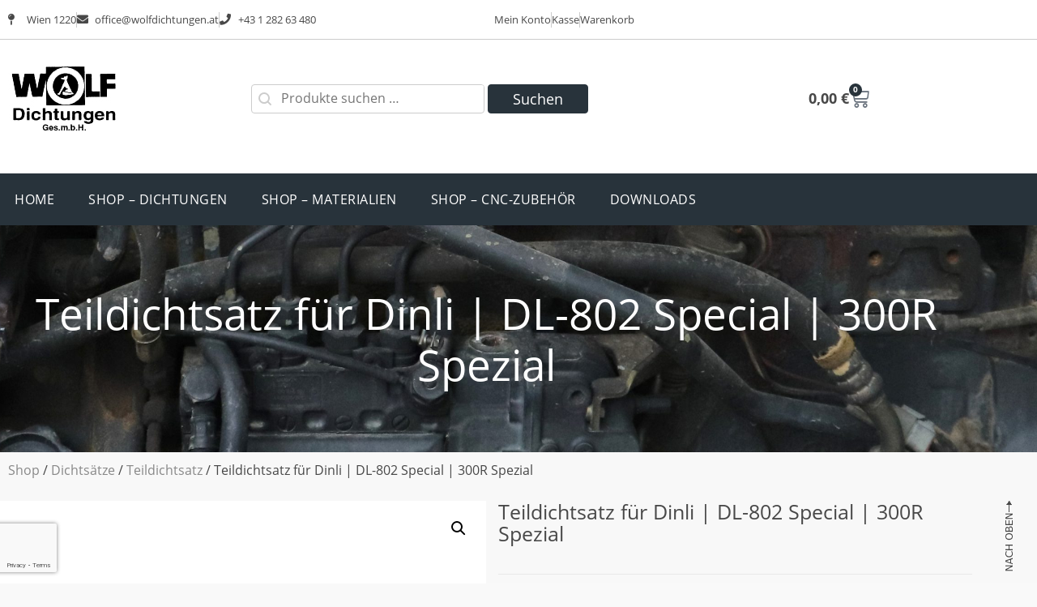

--- FILE ---
content_type: text/html; charset=UTF-8
request_url: https://www.wolfdichtungen.at/shop/teildichtsatz-fuer-dinli-dl-802-special-300r-spezial/
body_size: 31151
content:
<!doctype html>
<html lang="de">
<head>
	<meta charset="UTF-8">
	<meta name="viewport" content="width=device-width, initial-scale=1">
	<link rel="profile" href="https://gmpg.org/xfn/11">
	<meta name='robots' content='index, follow, max-image-preview:large, max-snippet:-1, max-video-preview:-1' />

	<!-- This site is optimized with the Yoast SEO plugin v26.7 - https://yoast.com/wordpress/plugins/seo/ -->
	<title>Teildichtsatz für Dinli | DL-802 Special | 300R Spezial - Wolf Dichtungen</title>
	<link rel="canonical" href="https://www.wolfdichtungen.at/shop/teildichtsatz-fuer-dinli-dl-802-special-300r-spezial/" />
	<meta property="og:locale" content="de_DE" />
	<meta property="og:type" content="article" />
	<meta property="og:title" content="Teildichtsatz für Dinli | DL-802 Special | 300R Spezial - Wolf Dichtungen" />
	<meta property="og:description" content="1x Zylinderkopfdichtung mit Einfassung  1x Zylinderfußdichtung" />
	<meta property="og:url" content="https://www.wolfdichtungen.at/shop/teildichtsatz-fuer-dinli-dl-802-special-300r-spezial/" />
	<meta property="og:site_name" content="Wolf Dichtungen" />
	<meta property="article:modified_time" content="2023-10-09T05:49:33+00:00" />
	<meta property="og:image" content="https://www.wolfdichtungen.at/wp-content/uploads/99-04-1210201445-DS-1024.jpg" />
	<meta property="og:image:width" content="1024" />
	<meta property="og:image:height" content="1024" />
	<meta property="og:image:type" content="image/jpeg" />
	<meta name="twitter:card" content="summary_large_image" />
	<meta name="twitter:label1" content="Geschätzte Lesezeit" />
	<meta name="twitter:data1" content="1 Minute" />
	<script type="application/ld+json" class="yoast-schema-graph">{"@context":"https://schema.org","@graph":[{"@type":"WebPage","@id":"https://www.wolfdichtungen.at/shop/teildichtsatz-fuer-dinli-dl-802-special-300r-spezial/","url":"https://www.wolfdichtungen.at/shop/teildichtsatz-fuer-dinli-dl-802-special-300r-spezial/","name":"Teildichtsatz für Dinli | DL-802 Special | 300R Spezial - Wolf Dichtungen","isPartOf":{"@id":"https://www.wolfdichtungen.at/#website"},"primaryImageOfPage":{"@id":"https://www.wolfdichtungen.at/shop/teildichtsatz-fuer-dinli-dl-802-special-300r-spezial/#primaryimage"},"image":{"@id":"https://www.wolfdichtungen.at/shop/teildichtsatz-fuer-dinli-dl-802-special-300r-spezial/#primaryimage"},"thumbnailUrl":"https://www.wolfdichtungen.at/wp-content/uploads/99-04-1210201445-DS-1024.jpg","datePublished":"2023-10-06T08:34:52+00:00","dateModified":"2023-10-09T05:49:33+00:00","breadcrumb":{"@id":"https://www.wolfdichtungen.at/shop/teildichtsatz-fuer-dinli-dl-802-special-300r-spezial/#breadcrumb"},"inLanguage":"de","potentialAction":[{"@type":"ReadAction","target":["https://www.wolfdichtungen.at/shop/teildichtsatz-fuer-dinli-dl-802-special-300r-spezial/"]}]},{"@type":"ImageObject","inLanguage":"de","@id":"https://www.wolfdichtungen.at/shop/teildichtsatz-fuer-dinli-dl-802-special-300r-spezial/#primaryimage","url":"https://www.wolfdichtungen.at/wp-content/uploads/99-04-1210201445-DS-1024.jpg","contentUrl":"https://www.wolfdichtungen.at/wp-content/uploads/99-04-1210201445-DS-1024.jpg","width":1024,"height":1024},{"@type":"BreadcrumbList","@id":"https://www.wolfdichtungen.at/shop/teildichtsatz-fuer-dinli-dl-802-special-300r-spezial/#breadcrumb","itemListElement":[{"@type":"ListItem","position":1,"name":"Startseite","item":"https://www.wolfdichtungen.at/"},{"@type":"ListItem","position":2,"name":"Produkte","item":"https://www.wolfdichtungen.at/shop/"},{"@type":"ListItem","position":3,"name":"Dichtsätze","item":"https://www.wolfdichtungen.at/product-category/cat-dichtsaetze/"},{"@type":"ListItem","position":4,"name":"Teildichtsatz","item":"https://www.wolfdichtungen.at/product-category/cat-dichtsaetze/cat-teildichtsatz/"},{"@type":"ListItem","position":5,"name":"Teildichtsatz für Dinli | DL-802 Special | 300R Spezial"}]},{"@type":"WebSite","@id":"https://www.wolfdichtungen.at/#website","url":"https://www.wolfdichtungen.at/","name":"Wolf Dichtungen","description":"Ihr Profi für Zylinderkopfdichtungen und mehr...","potentialAction":[{"@type":"SearchAction","target":{"@type":"EntryPoint","urlTemplate":"https://www.wolfdichtungen.at/?s={search_term_string}"},"query-input":{"@type":"PropertyValueSpecification","valueRequired":true,"valueName":"search_term_string"}}],"inLanguage":"de"},{"@type":"Product","@id":"https://www.wolfdichtungen.at/shop/teildichtsatz-fuer-dinli-dl-802-special-300r-spezial/#/product/53636","sku":"99-04-1210201445-DS","name":"Teildichtsatz für Dinli | DL-802 Special | 300R Spezial","description":"Quad","image":"https://www.wolfdichtungen.at/wp-content/uploads/99-04-1210201445-DS-1024.jpg","brand":{"@type":"Brand","name":"Dinli"},"offers":{"@type":"Offer","url":"https://www.wolfdichtungen.at/shop/teildichtsatz-fuer-dinli-dl-802-special-300r-spezial/","priceCurrency":"EUR","availability":"https://schema.org/InStock","price":"54.00","shippingDetails":[{"@type":"OfferShippingDetails","deliveryTime":{"@type":"ShippingDeliveryTime","handlingTime":{"@type":"QuantitativeValue","minValue":1,"maxValue":4,"unitCode":"DAY"},"transitTime":{"@type":"QuantitativeValue","minValue":0,"maxValue":6,"unitCode":"DAY"}},"shippingDestination":{"@type":"DefinedRegion","addressCountry":{"@type":"Country","name":"AT"}},"shippingRate":{"@type":"MonetaryAmount","currency":"EUR","maxValue":"9"}},{"@type":"OfferShippingDetails","deliveryTime":{"@type":"ShippingDeliveryTime","handlingTime":{"@type":"QuantitativeValue","minValue":1,"maxValue":4,"unitCode":"DAY"},"transitTime":{"@type":"QuantitativeValue","minValue":0,"maxValue":6,"unitCode":"DAY"}},"shippingDestination":{"@type":"DefinedRegion","addressCountry":{"@type":"Country","name":"CH"}},"shippingRate":{"@type":"MonetaryAmount","currency":"EUR","maxValue":"32"}},{"@type":"OfferShippingDetails","deliveryTime":{"@type":"ShippingDeliveryTime","handlingTime":{"@type":"QuantitativeValue","minValue":1,"maxValue":4,"unitCode":"DAY"},"transitTime":{"@type":"QuantitativeValue","minValue":0,"maxValue":6,"unitCode":"DAY"}},"shippingDestination":{"@type":"DefinedRegion","addressCountry":[{"@type":"Country","name":"BE"},{"@type":"Country","name":"BG"},{"@type":"Country","name":"DE"},{"@type":"Country","name":"DK"},{"@type":"Country","name":"EE"},{"@type":"Country","name":"FI"},{"@type":"Country","name":"FR"},{"@type":"Country","name":"GR"},{"@type":"Country","name":"IE"},{"@type":"Country","name":"IT"},{"@type":"Country","name":"HR"},{"@type":"Country","name":"LV"},{"@type":"Country","name":"LT"},{"@type":"Country","name":"LU"},{"@type":"Country","name":"MT"},{"@type":"Country","name":"NL"},{"@type":"Country","name":"NO"},{"@type":"Country","name":"PL"},{"@type":"Country","name":"PT"},{"@type":"Country","name":"RO"},{"@type":"Country","name":"SE"},{"@type":"Country","name":"SK"},{"@type":"Country","name":"SI"},{"@type":"Country","name":"ES"},{"@type":"Country","name":"CZ"},{"@type":"Country","name":"HU"},{"@type":"Country","name":"CY"}]},"shippingRate":{"@type":"MonetaryAmount","currency":"EUR","maxValue":"15"}}],"hasMerchantReturnPolicy":{"@type":"MerchantReturnPolicy","applicableCountry":["BE","BG","DE","DK","EE","FI","FR","GR","IE","IT","HR","LV","LT","LU","MT","NL","NO","PL","PT","RO","SE","CH","SK","SI","ES","CZ","HU","CY","AT"],"returnPolicyCategory":"https://schema.org/MerchantReturnNotPermitted"}}}]}</script>
	<!-- / Yoast SEO plugin. -->


<link rel="alternate" type="application/rss+xml" title="Wolf Dichtungen &raquo; Feed" href="https://www.wolfdichtungen.at/feed/" />
<link rel="alternate" type="application/rss+xml" title="Wolf Dichtungen &raquo; Kommentar-Feed" href="https://www.wolfdichtungen.at/comments/feed/" />
<link rel="alternate" type="application/rss+xml" title="Wolf Dichtungen &raquo; Teildichtsatz für Dinli | DL-802 Special | 300R Spezial-Kommentar-Feed" href="https://www.wolfdichtungen.at/shop/teildichtsatz-fuer-dinli-dl-802-special-300r-spezial/feed/" />
<link rel="alternate" title="oEmbed (JSON)" type="application/json+oembed" href="https://www.wolfdichtungen.at/wp-json/oembed/1.0/embed?url=https%3A%2F%2Fwww.wolfdichtungen.at%2Fshop%2Fteildichtsatz-fuer-dinli-dl-802-special-300r-spezial%2F" />
<link rel="alternate" title="oEmbed (XML)" type="text/xml+oembed" href="https://www.wolfdichtungen.at/wp-json/oembed/1.0/embed?url=https%3A%2F%2Fwww.wolfdichtungen.at%2Fshop%2Fteildichtsatz-fuer-dinli-dl-802-special-300r-spezial%2F&#038;format=xml" />
<style id='wp-img-auto-sizes-contain-inline-css'>
img:is([sizes=auto i],[sizes^="auto," i]){contain-intrinsic-size:3000px 1500px}
/*# sourceURL=wp-img-auto-sizes-contain-inline-css */
</style>
<link rel='stylesheet' id='wdp_cart-summary-css' href='https://www.wolfdichtungen.at/wp-content/plugins/advanced-dynamic-pricing-for-woocommerce/BaseVersion/assets/css/cart-summary.css?ver=4.10.5' media='all' />
<link rel='stylesheet' id='wpmf-gallery-popup-style-css' href='https://www.wolfdichtungen.at/wp-content/plugins/wp-media-folder/assets/css/display-gallery/magnific-popup.css?ver=0.9.9' media='all' />
<link rel='stylesheet' id='wpmf-gallery-style-css' href='https://www.wolfdichtungen.at/wp-content/plugins/wp-media-folder/assets/css/display-gallery/style-display-gallery.css?ver=6.1.9' media='all' />
<link rel='stylesheet' id='wpmf-slick-style-css' href='https://www.wolfdichtungen.at/wp-content/plugins/wp-media-folder/assets/js/slick/slick.css?ver=6.1.9' media='all' />
<link rel='stylesheet' id='wpmf-slick-theme-style-css' href='https://www.wolfdichtungen.at/wp-content/plugins/wp-media-folder/assets/js/slick/slick-theme.css?ver=6.1.9' media='all' />
<link rel='stylesheet' id='obge_style-css' href='https://www.wolfdichtungen.at/wp-content/plugins/ob_gallery_embed/css/style.css?ver=1768784689' media='all' />
<link rel='stylesheet' id='woo-custom-related-products-css' href='https://www.wolfdichtungen.at/wp-content/plugins/woo-custom-related-products/public/css/woo-custom-related-products-public.css' media='all' />
<link rel='stylesheet' id='woob-bootstrap-style-css' href='https://www.wolfdichtungen.at/wp-content/plugins/woocommerce-brand/css/framework/bootstrap.css?ver=6.9' media='all' />
<link rel='stylesheet' id='woob-front-end-style-css' href='https://www.wolfdichtungen.at/wp-content/plugins/woocommerce-brand/css/front-style.css?ver=6.9' media='all' />
<link rel='stylesheet' id='woob-dropdown-style-css' href='https://www.wolfdichtungen.at/wp-content/plugins/woocommerce-brand/css/msdropdown/dd.css?ver=6.9' media='all' />
<link rel='stylesheet' id='woob-carousel-style-css' href='https://www.wolfdichtungen.at/wp-content/plugins/woocommerce-brand/css/carousel/slick.css?ver=6.9' media='all' />
<link rel='stylesheet' id='woob-scroller-style-css' href='https://www.wolfdichtungen.at/wp-content/plugins/woocommerce-brand/css/scroll/tinyscroller.css?ver=6.9' media='all' />
<link rel='stylesheet' id='woob-tooltip-style-css' href='https://www.wolfdichtungen.at/wp-content/plugins/woocommerce-brand/css/tooltip/tipsy.css?ver=6.9' media='all' />
<link rel='stylesheet' id='photoswipe-css' href='https://www.wolfdichtungen.at/wp-content/plugins/woocommerce/assets/css/photoswipe/photoswipe.min.css?ver=10.4.3' media='all' />
<link rel='stylesheet' id='photoswipe-default-skin-css' href='https://www.wolfdichtungen.at/wp-content/plugins/woocommerce/assets/css/photoswipe/default-skin/default-skin.min.css?ver=10.4.3' media='all' />
<link rel='stylesheet' id='woocommerce-layout-css' href='https://www.wolfdichtungen.at/wp-content/plugins/woocommerce/assets/css/woocommerce-layout.css?ver=10.4.3' media='all' />
<link rel='stylesheet' id='woocommerce-smallscreen-css' href='https://www.wolfdichtungen.at/wp-content/plugins/woocommerce/assets/css/woocommerce-smallscreen.css?ver=10.4.3' media='only screen and (max-width: 768px)' />
<link rel='stylesheet' id='woocommerce-general-css' href='https://www.wolfdichtungen.at/wp-content/plugins/woocommerce/assets/css/woocommerce.css?ver=10.4.3' media='all' />
<style id='woocommerce-inline-inline-css'>
.woocommerce form .form-row .required { visibility: visible; }
/*# sourceURL=woocommerce-inline-inline-css */
</style>
<style id='wpgb-head-inline-css'>
.wp-grid-builder:not(.wpgb-template),.wpgb-facet{opacity:0.01}.wpgb-facet fieldset{margin:0;padding:0;border:none;outline:none;box-shadow:none}.wpgb-facet fieldset:last-child{margin-bottom:40px;}.wpgb-facet fieldset legend.wpgb-sr-only{height:1px;width:1px}
/*# sourceURL=wpgb-head-inline-css */
</style>
<link rel='stylesheet' id='brands-styles-css' href='https://www.wolfdichtungen.at/wp-content/plugins/woocommerce/assets/css/brands.css?ver=10.4.3' media='all' />
<link rel='stylesheet' id='parente2-style-css' href='https://www.wolfdichtungen.at/wp-content/themes/OmanBros-Theme/style.css?ver=6.9' media='all' />
<link rel='stylesheet' id='childe2-style-css' href='https://www.wolfdichtungen.at/wp-content/themes/OmanBros-Theme-child/style.css?ver=1768784689' media='all' />
<link rel='stylesheet' id='hello-elementor-css' href='https://www.wolfdichtungen.at/wp-content/themes/OmanBros-Theme/style.min.css?ver=3.3.0' media='all' />
<link rel='stylesheet' id='hello-elementor-theme-style-css' href='https://www.wolfdichtungen.at/wp-content/themes/OmanBros-Theme/theme.min.css?ver=3.3.0' media='all' />
<link rel='stylesheet' id='hello-elementor-header-footer-css' href='https://www.wolfdichtungen.at/wp-content/themes/OmanBros-Theme/header-footer.min.css?ver=3.3.0' media='all' />
<link rel='stylesheet' id='elementor-frontend-css' href='https://www.wolfdichtungen.at/wp-content/plugins/elementor/assets/css/frontend.min.css?ver=3.34.1' media='all' />
<style id='elementor-frontend-inline-css'>

				.elementor-widget-woocommerce-checkout-page .woocommerce table.woocommerce-checkout-review-order-table {
				    margin: var(--sections-margin, 24px 0 24px 0);
				    padding: var(--sections-padding, 16px 16px);
				}
				.elementor-widget-woocommerce-checkout-page .woocommerce table.woocommerce-checkout-review-order-table .cart_item td.product-name {
				    padding-right: 20px;
				}
				.elementor-widget-woocommerce-checkout-page .woocommerce .woocommerce-checkout #payment {
					border: none;
					padding: 0;
				}
				.elementor-widget-woocommerce-checkout-page .woocommerce .e-checkout__order_review-2 {
					background: var(--sections-background-color, #ffffff);
				    border-radius: var(--sections-border-radius, 3px);
				    padding: var(--sections-padding, 16px 30px);
				    margin: var(--sections-margin, 0 0 24px 0);
				    border-style: var(--sections-border-type, solid);
				    border-color: var(--sections-border-color, #D5D8DC);
				    border-width: 1px;
				    display: block;
				}
				.elementor-widget-woocommerce-checkout-page .woocommerce-checkout .place-order {
					display: -webkit-box;
					display: -ms-flexbox;
					display: flex;
					-webkit-box-orient: vertical;
					-webkit-box-direction: normal;
					-ms-flex-direction: column;
					flex-direction: column;
					-ms-flex-wrap: wrap;
					flex-wrap: wrap;
					padding: 0;
					margin-bottom: 0;
					margin-top: 1em;
					-webkit-box-align: var(--place-order-title-alignment, stretch);
					-ms-flex-align: var(--place-order-title-alignment, stretch);
					align-items: var(--place-order-title-alignment, stretch); 
				}
				.elementor-widget-woocommerce-checkout-page .woocommerce-checkout #place_order {
					background-color: #5bc0de;
					width: var(--purchase-button-width, auto);
					float: none;
					color: var(--purchase-button-normal-text-color, #ffffff);
					min-height: auto;
					padding: var(--purchase-button-padding, 1em 1em);
					border-radius: var(--purchase-button-border-radius, 3px); 
		        }
		        .elementor-widget-woocommerce-checkout-page .woocommerce-checkout #place_order:hover {
					background-color: #5bc0de;
					color: var(--purchase-button-hover-text-color, #ffffff);
					border-color: var(--purchase-button-hover-border-color, #5bc0de);
					-webkit-transition-duration: var(--purchase-button-hover-transition-duration, 0.3s);
					-o-transition-duration: var(--purchase-button-hover-transition-duration, 0.3s);
					transition-duration: var(--purchase-button-hover-transition-duration, 0.3s); 
                }
			
/*# sourceURL=elementor-frontend-inline-css */
</style>
<link rel='stylesheet' id='widget-nav-menu-css' href='https://www.wolfdichtungen.at/wp-content/plugins/elementor-pro/assets/css/widget-nav-menu.min.css?ver=3.34.0' media='all' />
<link rel='stylesheet' id='e-sticky-css' href='https://www.wolfdichtungen.at/wp-content/plugins/elementor-pro/assets/css/modules/sticky.min.css?ver=3.34.0' media='all' />
<link rel='stylesheet' id='widget-icon-list-css' href='https://www.wolfdichtungen.at/wp-content/plugins/elementor/assets/css/widget-icon-list.min.css?ver=3.34.1' media='all' />
<link rel='stylesheet' id='widget-image-css' href='https://www.wolfdichtungen.at/wp-content/plugins/elementor/assets/css/widget-image.min.css?ver=3.34.1' media='all' />
<link rel='stylesheet' id='swiper-css' href='https://www.wolfdichtungen.at/wp-content/plugins/elementor/assets/lib/swiper/v8/css/swiper.min.css?ver=8.4.5' media='all' />
<link rel='stylesheet' id='e-swiper-css' href='https://www.wolfdichtungen.at/wp-content/plugins/elementor/assets/css/conditionals/e-swiper.min.css?ver=3.34.1' media='all' />
<link rel='stylesheet' id='widget-woocommerce-menu-cart-css' href='https://www.wolfdichtungen.at/wp-content/plugins/elementor-pro/assets/css/widget-woocommerce-menu-cart.min.css?ver=3.34.0' media='all' />
<link rel='stylesheet' id='widget-heading-css' href='https://www.wolfdichtungen.at/wp-content/plugins/elementor/assets/css/widget-heading.min.css?ver=3.34.1' media='all' />
<link rel='stylesheet' id='widget-woocommerce-product-images-css' href='https://www.wolfdichtungen.at/wp-content/plugins/elementor-pro/assets/css/widget-woocommerce-product-images.min.css?ver=3.34.0' media='all' />
<link rel='stylesheet' id='widget-woocommerce-product-meta-css' href='https://www.wolfdichtungen.at/wp-content/plugins/elementor-pro/assets/css/widget-woocommerce-product-meta.min.css?ver=3.34.0' media='all' />
<link rel='stylesheet' id='widget-woocommerce-product-price-css' href='https://www.wolfdichtungen.at/wp-content/plugins/elementor-pro/assets/css/widget-woocommerce-product-price.min.css?ver=3.34.0' media='all' />
<link rel='stylesheet' id='widget-woocommerce-product-add-to-cart-css' href='https://www.wolfdichtungen.at/wp-content/plugins/elementor-pro/assets/css/widget-woocommerce-product-add-to-cart.min.css?ver=3.34.0' media='all' />
<link rel='stylesheet' id='widget-tabs-css' href='https://www.wolfdichtungen.at/wp-content/plugins/elementor/assets/css/widget-tabs.min.css?ver=3.34.1' media='all' />
<link rel='stylesheet' id='widget-woocommerce-products-css' href='https://www.wolfdichtungen.at/wp-content/plugins/elementor-pro/assets/css/widget-woocommerce-products.min.css?ver=3.34.0' media='all' />
<link rel='stylesheet' id='widget-menu-anchor-css' href='https://www.wolfdichtungen.at/wp-content/plugins/elementor/assets/css/widget-menu-anchor.min.css?ver=3.34.1' media='all' />
<link rel='stylesheet' id='widget-form-css' href='https://www.wolfdichtungen.at/wp-content/plugins/elementor-pro/assets/css/widget-form.min.css?ver=3.34.0' media='all' />
<link rel='stylesheet' id='widget-spacer-css' href='https://www.wolfdichtungen.at/wp-content/plugins/elementor/assets/css/widget-spacer.min.css?ver=3.34.1' media='all' />
<link rel='stylesheet' id='e-popup-css' href='https://www.wolfdichtungen.at/wp-content/plugins/elementor-pro/assets/css/conditionals/popup.min.css?ver=3.34.0' media='all' />
<link rel='stylesheet' id='elementor-icons-css' href='https://www.wolfdichtungen.at/wp-content/plugins/elementor/assets/lib/eicons/css/elementor-icons.min.css?ver=5.45.0' media='all' />
<link rel='stylesheet' id='elementor-post-13500-css' href='https://www.wolfdichtungen.at/wp-content/uploads/elementor/css/post-13500.css?ver=1768570874' media='all' />
<link rel='stylesheet' id='elementor-post-21506-css' href='https://www.wolfdichtungen.at/wp-content/uploads/elementor/css/post-21506.css?ver=1768570874' media='all' />
<link rel='stylesheet' id='elementor-post-21500-css' href='https://www.wolfdichtungen.at/wp-content/uploads/elementor/css/post-21500.css?ver=1768570874' media='all' />
<link rel='stylesheet' id='elementor-post-21511-css' href='https://www.wolfdichtungen.at/wp-content/uploads/elementor/css/post-21511.css?ver=1768570874' media='all' />
<link rel='stylesheet' id='elementor-post-47013-css' href='https://www.wolfdichtungen.at/wp-content/uploads/elementor/css/post-47013.css?ver=1768570874' media='all' />
<link rel='stylesheet' id='borlabs-cookie-custom-css' href='https://www.wolfdichtungen.at/wp-content/cache/borlabs-cookie/1/borlabs-cookie-1-de.css?ver=3.3.23-82' media='all' />
<link rel='stylesheet' id='woocommerce-gzd-layout-css' href='https://www.wolfdichtungen.at/wp-content/plugins/woocommerce-germanized/build/static/layout-styles.css?ver=3.20.5' media='all' />
<style id='woocommerce-gzd-layout-inline-css'>
.woocommerce-checkout .shop_table { background-color: #eeeeee; } .product p.deposit-packaging-type { font-size: 1.25em !important; } p.woocommerce-shipping-destination { display: none; }
                .wc-gzd-nutri-score-value-a {
                    background: url(https://www.wolfdichtungen.at/wp-content/plugins/woocommerce-germanized/assets/images/nutri-score-a.svg) no-repeat;
                }
                .wc-gzd-nutri-score-value-b {
                    background: url(https://www.wolfdichtungen.at/wp-content/plugins/woocommerce-germanized/assets/images/nutri-score-b.svg) no-repeat;
                }
                .wc-gzd-nutri-score-value-c {
                    background: url(https://www.wolfdichtungen.at/wp-content/plugins/woocommerce-germanized/assets/images/nutri-score-c.svg) no-repeat;
                }
                .wc-gzd-nutri-score-value-d {
                    background: url(https://www.wolfdichtungen.at/wp-content/plugins/woocommerce-germanized/assets/images/nutri-score-d.svg) no-repeat;
                }
                .wc-gzd-nutri-score-value-e {
                    background: url(https://www.wolfdichtungen.at/wp-content/plugins/woocommerce-germanized/assets/images/nutri-score-e.svg) no-repeat;
                }
            
/*# sourceURL=woocommerce-gzd-layout-inline-css */
</style>
<link rel='stylesheet' id='ecs-styles-css' href='https://www.wolfdichtungen.at/wp-content/plugins/ele-custom-skin/assets/css/ecs-style.css?ver=3.1.9' media='all' />
<link rel='stylesheet' id='elementor-post-21525-css' href='https://www.wolfdichtungen.at/wp-content/uploads/elementor/css/post-21525.css?ver=1630503950' media='all' />
<link rel='stylesheet' id='elementor-icons-shared-0-css' href='https://www.wolfdichtungen.at/wp-content/plugins/elementor/assets/lib/font-awesome/css/fontawesome.min.css?ver=5.15.3' media='all' />
<link rel='stylesheet' id='elementor-icons-fa-solid-css' href='https://www.wolfdichtungen.at/wp-content/plugins/elementor/assets/lib/font-awesome/css/solid.min.css?ver=5.15.3' media='all' />
<link rel='stylesheet' id='wdp_pricing-table-css' href='https://www.wolfdichtungen.at/wp-content/plugins/advanced-dynamic-pricing-for-woocommerce/BaseVersion/assets/css/pricing-table.css?ver=4.10.5' media='all' />
<link rel='stylesheet' id='wdp_deals-table-css' href='https://www.wolfdichtungen.at/wp-content/plugins/advanced-dynamic-pricing-for-woocommerce/BaseVersion/assets/css/deals-table.css?ver=4.10.5' media='all' />
<script src="https://www.wolfdichtungen.at/wp-includes/js/jquery/jquery.min.js?ver=3.7.1" id="jquery-core-js"></script>
<script src="https://www.wolfdichtungen.at/wp-includes/js/jquery/jquery-migrate.min.js?ver=3.4.1" id="jquery-migrate-js"></script>
<script src="https://www.wolfdichtungen.at/wp-content/plugins/woo-custom-related-products/public/js/woo-custom-related-products-public.js" id="woo-custom-related-products-js"></script>
<script src="https://www.wolfdichtungen.at/wp-content/plugins/woocommerce-brand/js/scroll/tinyscroller.js?ver=6.9" id="woob-scrollbar-script-js"></script>
<script src="https://www.wolfdichtungen.at/wp-content/plugins/woocommerce-brand/js/tooltip/jquery.tipsy.js?ver=6.9" id="woob-tooltip-script-js"></script>
<script id="woob-front-end-custom-script-js-extra">
var parameters = {"ajaxurl":"https://www.wolfdichtungen.at/wp-admin/admin-ajax.php","template_url":""};
//# sourceURL=woob-front-end-custom-script-js-extra
</script>
<script src="https://www.wolfdichtungen.at/wp-content/plugins/woocommerce-brand/js/custom-js.js?ver=6.9" id="woob-front-end-custom-script-js"></script>
<script src="https://www.wolfdichtungen.at/wp-content/plugins/woocommerce/assets/js/jquery-blockui/jquery.blockUI.min.js?ver=2.7.0-wc.10.4.3" id="wc-jquery-blockui-js" defer data-wp-strategy="defer"></script>
<script id="wc-add-to-cart-js-extra">
var wc_add_to_cart_params = {"ajax_url":"/wp-admin/admin-ajax.php","wc_ajax_url":"/?wc-ajax=%%endpoint%%","i18n_view_cart":"Warenkorb anzeigen","cart_url":"https://www.wolfdichtungen.at/warenkorb/","is_cart":"","cart_redirect_after_add":"no"};
//# sourceURL=wc-add-to-cart-js-extra
</script>
<script src="https://www.wolfdichtungen.at/wp-content/plugins/woocommerce/assets/js/frontend/add-to-cart.min.js?ver=10.4.3" id="wc-add-to-cart-js" defer data-wp-strategy="defer"></script>
<script src="https://www.wolfdichtungen.at/wp-content/plugins/woocommerce/assets/js/zoom/jquery.zoom.min.js?ver=1.7.21-wc.10.4.3" id="wc-zoom-js" defer data-wp-strategy="defer"></script>
<script src="https://www.wolfdichtungen.at/wp-content/plugins/woocommerce/assets/js/flexslider/jquery.flexslider.min.js?ver=2.7.2-wc.10.4.3" id="wc-flexslider-js" defer data-wp-strategy="defer"></script>
<script src="https://www.wolfdichtungen.at/wp-content/plugins/woocommerce/assets/js/photoswipe/photoswipe.min.js?ver=4.1.1-wc.10.4.3" id="wc-photoswipe-js" defer data-wp-strategy="defer"></script>
<script src="https://www.wolfdichtungen.at/wp-content/plugins/woocommerce/assets/js/photoswipe/photoswipe-ui-default.min.js?ver=4.1.1-wc.10.4.3" id="wc-photoswipe-ui-default-js" defer data-wp-strategy="defer"></script>
<script id="wc-single-product-js-extra">
var wc_single_product_params = {"i18n_required_rating_text":"Bitte w\u00e4hle eine Bewertung","i18n_rating_options":["1 von 5\u00a0Sternen","2 von 5\u00a0Sternen","3 von 5\u00a0Sternen","4 von 5\u00a0Sternen","5 von 5\u00a0Sternen"],"i18n_product_gallery_trigger_text":"Bildergalerie im Vollbildmodus anzeigen","review_rating_required":"yes","flexslider":{"rtl":false,"animation":"slide","smoothHeight":true,"directionNav":false,"controlNav":"thumbnails","slideshow":false,"animationSpeed":500,"animationLoop":false,"allowOneSlide":false},"zoom_enabled":"1","zoom_options":[],"photoswipe_enabled":"1","photoswipe_options":{"shareEl":false,"closeOnScroll":false,"history":false,"hideAnimationDuration":0,"showAnimationDuration":0},"flexslider_enabled":"1"};
//# sourceURL=wc-single-product-js-extra
</script>
<script src="https://www.wolfdichtungen.at/wp-content/plugins/woocommerce/assets/js/frontend/single-product.min.js?ver=10.4.3" id="wc-single-product-js" defer data-wp-strategy="defer"></script>
<script src="https://www.wolfdichtungen.at/wp-content/plugins/woocommerce/assets/js/js-cookie/js.cookie.min.js?ver=2.1.4-wc.10.4.3" id="wc-js-cookie-js" defer data-wp-strategy="defer"></script>
<script id="woocommerce-js-extra">
var woocommerce_params = {"ajax_url":"/wp-admin/admin-ajax.php","wc_ajax_url":"/?wc-ajax=%%endpoint%%","i18n_password_show":"Passwort anzeigen","i18n_password_hide":"Passwort ausblenden"};
//# sourceURL=woocommerce-js-extra
</script>
<script src="https://www.wolfdichtungen.at/wp-content/plugins/woocommerce/assets/js/frontend/woocommerce.min.js?ver=10.4.3" id="woocommerce-js" defer data-wp-strategy="defer"></script>
<script id="WCPAY_ASSETS-js-extra">
var wcpayAssets = {"url":"https://www.wolfdichtungen.at/wp-content/plugins/woocommerce-payments/dist/"};
//# sourceURL=WCPAY_ASSETS-js-extra
</script>
<script data-no-optimize="1" data-no-minify="1" data-cfasync="false" src="https://www.wolfdichtungen.at/wp-content/cache/borlabs-cookie/1/borlabs-cookie-config-de.json.js?ver=3.3.23-97" id="borlabs-cookie-config-js"></script>
<script data-no-optimize="1" data-no-minify="1" data-cfasync="false" src="https://www.wolfdichtungen.at/wp-content/plugins/borlabs-cookie/assets/javascript/borlabs-cookie-prioritize.min.js?ver=3.3.23" id="borlabs-cookie-prioritize-js"></script>
<script id="wc-gzd-unit-price-observer-queue-js-extra">
var wc_gzd_unit_price_observer_queue_params = {"ajax_url":"/wp-admin/admin-ajax.php","wc_ajax_url":"/?wc-ajax=%%endpoint%%","refresh_unit_price_nonce":"fff9f64de4"};
//# sourceURL=wc-gzd-unit-price-observer-queue-js-extra
</script>
<script src="https://www.wolfdichtungen.at/wp-content/plugins/woocommerce-germanized/build/static/unit-price-observer-queue.js?ver=3.20.5" id="wc-gzd-unit-price-observer-queue-js" defer data-wp-strategy="defer"></script>
<script src="https://www.wolfdichtungen.at/wp-content/plugins/woocommerce/assets/js/accounting/accounting.min.js?ver=0.4.2" id="wc-accounting-js"></script>
<script id="wc-gzd-unit-price-observer-js-extra">
var wc_gzd_unit_price_observer_params = {"wrapper":".product","price_selector":{"p.price":{"is_total_price":false,"is_primary_selector":true,"quantity_selector":""}},"replace_price":"1","product_id":"53636","price_decimal_sep":",","price_thousand_sep":".","qty_selector":"input.quantity, input.qty","refresh_on_load":""};
//# sourceURL=wc-gzd-unit-price-observer-js-extra
</script>
<script src="https://www.wolfdichtungen.at/wp-content/plugins/woocommerce-germanized/build/static/unit-price-observer.js?ver=3.20.5" id="wc-gzd-unit-price-observer-js" defer data-wp-strategy="defer"></script>
<script id="ecs_ajax_load-js-extra">
var ecs_ajax_params = {"ajaxurl":"https://www.wolfdichtungen.at/wp-admin/admin-ajax.php","posts":"{\"page\":0,\"product\":\"teildichtsatz-fuer-dinli-dl-802-special-300r-spezial\",\"post_type\":\"product\",\"name\":\"teildichtsatz-fuer-dinli-dl-802-special-300r-spezial\",\"error\":\"\",\"m\":\"\",\"p\":0,\"post_parent\":\"\",\"subpost\":\"\",\"subpost_id\":\"\",\"attachment\":\"\",\"attachment_id\":0,\"pagename\":\"\",\"page_id\":0,\"second\":\"\",\"minute\":\"\",\"hour\":\"\",\"day\":0,\"monthnum\":0,\"year\":0,\"w\":0,\"category_name\":\"\",\"tag\":\"\",\"cat\":\"\",\"tag_id\":\"\",\"author\":\"\",\"author_name\":\"\",\"feed\":\"\",\"tb\":\"\",\"paged\":0,\"meta_key\":\"\",\"meta_value\":\"\",\"preview\":\"\",\"s\":\"\",\"sentence\":\"\",\"title\":\"\",\"fields\":\"all\",\"menu_order\":\"\",\"embed\":\"\",\"category__in\":[],\"category__not_in\":[],\"category__and\":[],\"post__in\":[],\"post__not_in\":[],\"post_name__in\":[],\"tag__in\":[],\"tag__not_in\":[],\"tag__and\":[],\"tag_slug__in\":[],\"tag_slug__and\":[],\"post_parent__in\":[],\"post_parent__not_in\":[],\"author__in\":[],\"author__not_in\":[],\"search_columns\":[],\"ignore_sticky_posts\":false,\"suppress_filters\":false,\"cache_results\":true,\"update_post_term_cache\":true,\"update_menu_item_cache\":false,\"lazy_load_term_meta\":true,\"update_post_meta_cache\":true,\"posts_per_page\":27,\"nopaging\":false,\"comments_per_page\":\"50\",\"no_found_rows\":false,\"order\":\"DESC\"}"};
//# sourceURL=ecs_ajax_load-js-extra
</script>
<script src="https://www.wolfdichtungen.at/wp-content/plugins/ele-custom-skin/assets/js/ecs_ajax_pagination.js?ver=3.1.9" id="ecs_ajax_load-js"></script>
<script src="https://www.wolfdichtungen.at/wp-content/plugins/ele-custom-skin/assets/js/ecs.js?ver=3.1.9" id="ecs-script-js"></script>
<link rel="https://api.w.org/" href="https://www.wolfdichtungen.at/wp-json/" /><link rel="alternate" title="JSON" type="application/json" href="https://www.wolfdichtungen.at/wp-json/wp/v2/product/53636" /><link rel="EditURI" type="application/rsd+xml" title="RSD" href="https://www.wolfdichtungen.at/xmlrpc.php?rsd" />
<meta name="generator" content="WordPress 6.9" />
<meta name="generator" content="WooCommerce 10.4.3" />
<link rel='shortlink' href='https://www.wolfdichtungen.at/?p=53636' />
<noscript><style>.wp-grid-builder .wpgb-card.wpgb-card-hidden .wpgb-card-wrapper{opacity:1!important;visibility:visible!important;transform:none!important}.wpgb-facet {opacity:1!important;pointer-events:auto!important}.wpgb-facet *:not(.wpgb-pagination-facet){display:none}</style></noscript><!-- Google site verification - Google for WooCommerce -->
<meta name="google-site-verification" content="v2_4yeVWqXayKSYCVMfsEZTXUh6Ynts_rePnJA_Lt9Q" />
<meta name="google-site-verification" content="v2_4yeVWqXayKSYCVMfsEZTXUh6Ynts_rePnJA_Lt9Q" /><meta name="description" content="1x Zylinderkopfdichtung mit Einfassung

1x Zylinderfußdichtung">
	<noscript><style>.woocommerce-product-gallery{ opacity: 1 !important; }</style></noscript>
	<meta name="generator" content="Elementor 3.34.1; features: additional_custom_breakpoints; settings: css_print_method-external, google_font-enabled, font_display-auto">
        <style type="text/css">
            .wdp_bulk_table_content .wdp_pricing_table_caption { color: #6d6d6d ! important} .wdp_bulk_table_content table thead td { color: #6d6d6d ! important} .wdp_bulk_table_content table thead td { background-color: #efefef ! important} .wdp_bulk_table_content table thead td { higlight_background_color-color: #efefef ! important} .wdp_bulk_table_content table thead td { higlight_text_color: #6d6d6d ! important} .wdp_bulk_table_content table tbody td { color: #6d6d6d ! important} .wdp_bulk_table_content table tbody td { background-color: #ffffff ! important} .wdp_bulk_table_content .wdp_pricing_table_footer { color: #6d6d6d ! important}        </style>
        			<style>
				.e-con.e-parent:nth-of-type(n+4):not(.e-lazyloaded):not(.e-no-lazyload),
				.e-con.e-parent:nth-of-type(n+4):not(.e-lazyloaded):not(.e-no-lazyload) * {
					background-image: none !important;
				}
				@media screen and (max-height: 1024px) {
					.e-con.e-parent:nth-of-type(n+3):not(.e-lazyloaded):not(.e-no-lazyload),
					.e-con.e-parent:nth-of-type(n+3):not(.e-lazyloaded):not(.e-no-lazyload) * {
						background-image: none !important;
					}
				}
				@media screen and (max-height: 640px) {
					.e-con.e-parent:nth-of-type(n+2):not(.e-lazyloaded):not(.e-no-lazyload),
					.e-con.e-parent:nth-of-type(n+2):not(.e-lazyloaded):not(.e-no-lazyload) * {
						background-image: none !important;
					}
				}
			</style>
			<link rel="icon" href="https://www.wolfdichtungen.at/wp-content/uploads/2020/02/cropped-logo-3-32x32.png" sizes="32x32" />
<link rel="icon" href="https://www.wolfdichtungen.at/wp-content/uploads/2020/02/cropped-logo-3-192x192.png" sizes="192x192" />
<link rel="apple-touch-icon" href="https://www.wolfdichtungen.at/wp-content/uploads/2020/02/cropped-logo-3-180x180.png" />
<meta name="msapplication-TileImage" content="https://www.wolfdichtungen.at/wp-content/uploads/2020/02/cropped-logo-3-270x270.png" />
</head>
<body class="wp-singular product-template-default single single-product postid-53636 wp-embed-responsive wp-theme-OmanBros-Theme wp-child-theme-OmanBros-Theme-child theme-OmanBros-Theme woocommerce woocommerce-page woocommerce-no-js theme-default elementor-default elementor-template-full-width elementor-kit-13500 elementor-page elementor-page-53636 elementor-page-12792 elementor-page-21511">


<a class="skip-link screen-reader-text" href="#content">Skip to content</a>

		<header data-elementor-type="header" data-elementor-id="21506" class="elementor elementor-21506 elementor-location-header" data-elementor-post-type="elementor_library">
					<section class="elementor-section elementor-top-section elementor-element elementor-element-7e52cc3a elementor-section-full_width elementor-hidden-desktop elementor-hidden-tablet elementor-section-height-default elementor-section-height-default" data-id="7e52cc3a" data-element_type="section" data-settings="{&quot;sticky&quot;:&quot;top&quot;,&quot;sticky_on&quot;:[&quot;mobile&quot;],&quot;sticky_offset&quot;:0,&quot;sticky_effects_offset&quot;:0,&quot;sticky_anchor_link_offset&quot;:0}">
						<div class="elementor-container elementor-column-gap-no">
					<div class="elementor-column elementor-col-100 elementor-top-column elementor-element elementor-element-283c326" data-id="283c326" data-element_type="column">
			<div class="elementor-widget-wrap elementor-element-populated">
						<div class="elementor-element elementor-element-81c9253 elementor-nav-menu--stretch elementor-nav-menu__text-align-aside elementor-nav-menu--toggle elementor-nav-menu--burger elementor-widget elementor-widget-nav-menu" data-id="81c9253" data-element_type="widget" data-settings="{&quot;layout&quot;:&quot;dropdown&quot;,&quot;full_width&quot;:&quot;stretch&quot;,&quot;submenu_icon&quot;:{&quot;value&quot;:&quot;&lt;i class=\&quot;fas fa-caret-down\&quot; aria-hidden=\&quot;true\&quot;&gt;&lt;\/i&gt;&quot;,&quot;library&quot;:&quot;fa-solid&quot;},&quot;toggle&quot;:&quot;burger&quot;}" data-widget_type="nav-menu.default">
				<div class="elementor-widget-container">
							<div class="elementor-menu-toggle" role="button" tabindex="0" aria-label="Menü Umschalter" aria-expanded="false">
			<i aria-hidden="true" role="presentation" class="elementor-menu-toggle__icon--open eicon-menu-bar"></i><i aria-hidden="true" role="presentation" class="elementor-menu-toggle__icon--close eicon-close"></i>		</div>
					<nav class="elementor-nav-menu--dropdown elementor-nav-menu__container" aria-hidden="true">
				<ul id="menu-2-81c9253" class="elementor-nav-menu"><li class="navbar-custom menu-item menu-item-type-post_type menu-item-object-page menu-item-home menu-item-12381"><a href="https://www.wolfdichtungen.at/" class="elementor-item" tabindex="-1">Home</a></li>
<li class="navbar-custom menu-item menu-item-type-post_type menu-item-object-page menu-item-13534"><a href="https://www.wolfdichtungen.at/dichtshop/" class="elementor-item" tabindex="-1">Shop &#8211; Dichtungen</a></li>
<li class="navbar-custom menu-item menu-item-type-post_type menu-item-object-page menu-item-27070"><a href="https://www.wolfdichtungen.at/matshop/" class="elementor-item" tabindex="-1">Shop – Materialien</a></li>
<li class="menu-item menu-item-type-post_type menu-item-object-page menu-item-54013"><a href="https://www.wolfdichtungen.at/cncshop/" class="elementor-item" tabindex="-1">Shop – CNC-Zubehör</a></li>
<li class="navbar-custom menu-item menu-item-type-post_type menu-item-object-page menu-item-27060"><a href="https://www.wolfdichtungen.at/downloads/" class="elementor-item" tabindex="-1">Downloads</a></li>
</ul>			</nav>
						</div>
				</div>
					</div>
		</div>
					</div>
		</section>
				<section class="elementor-section elementor-top-section elementor-element elementor-element-65630054 elementor-section-height-min-height elementor-section-content-middle elementor-hidden-phone elementor-section-boxed elementor-section-height-default elementor-section-items-middle" data-id="65630054" data-element_type="section" data-settings="{&quot;background_background&quot;:&quot;classic&quot;}">
						<div class="elementor-container elementor-column-gap-default">
					<div class="elementor-column elementor-col-50 elementor-top-column elementor-element elementor-element-43ea3919" data-id="43ea3919" data-element_type="column">
			<div class="elementor-widget-wrap elementor-element-populated">
						<div class="elementor-element elementor-element-3e38e493 elementor-icon-list--layout-inline elementor-mobile-align-center elementor-list-item-link-full_width elementor-widget elementor-widget-icon-list" data-id="3e38e493" data-element_type="widget" data-widget_type="icon-list.default">
				<div class="elementor-widget-container">
							<ul class="elementor-icon-list-items elementor-inline-items">
							<li class="elementor-icon-list-item elementor-inline-item">
											<span class="elementor-icon-list-icon">
							<i aria-hidden="true" class="fas fa-map-pin"></i>						</span>
										<span class="elementor-icon-list-text">Wien 1220</span>
									</li>
								<li class="elementor-icon-list-item elementor-inline-item">
											<a href="mailto:office@wolfdichtungen.at">

												<span class="elementor-icon-list-icon">
							<i aria-hidden="true" class="fas fa-envelope"></i>						</span>
										<span class="elementor-icon-list-text">office@wolfdichtungen.at</span>
											</a>
									</li>
								<li class="elementor-icon-list-item elementor-inline-item">
											<a href="tel:+43%201%20282%2063%20480">

												<span class="elementor-icon-list-icon">
							<i aria-hidden="true" class="fas fa-phone"></i>						</span>
										<span class="elementor-icon-list-text">+43 1 282 63 480</span>
											</a>
									</li>
						</ul>
						</div>
				</div>
					</div>
		</div>
				<div class="elementor-column elementor-col-50 elementor-top-column elementor-element elementor-element-2879d8a4" data-id="2879d8a4" data-element_type="column">
			<div class="elementor-widget-wrap elementor-element-populated">
						<div class="elementor-element elementor-element-78b0a448 elementor-icon-list--layout-inline elementor-align-end elementor-mobile-align-center elementor-list-item-link-full_width elementor-widget elementor-widget-icon-list" data-id="78b0a448" data-element_type="widget" data-widget_type="icon-list.default">
				<div class="elementor-widget-container">
							<ul class="elementor-icon-list-items elementor-inline-items">
							<li class="elementor-icon-list-item elementor-inline-item">
											<a href="/mein-konto">

											<span class="elementor-icon-list-text">Mein Konto</span>
											</a>
									</li>
								<li class="elementor-icon-list-item elementor-inline-item">
											<a href="/kasse">

											<span class="elementor-icon-list-text">Kasse</span>
											</a>
									</li>
								<li class="elementor-icon-list-item elementor-inline-item">
											<a href="/warenkorb">

											<span class="elementor-icon-list-text">Warenkorb</span>
											</a>
									</li>
						</ul>
						</div>
				</div>
					</div>
		</div>
					</div>
		</section>
				<section class="elementor-section elementor-top-section elementor-element elementor-element-9bd04cc elementor-section-content-middle elementor-section-boxed elementor-section-height-default elementor-section-height-default" data-id="9bd04cc" data-element_type="section" id="oben" data-settings="{&quot;background_background&quot;:&quot;classic&quot;}">
						<div class="elementor-container elementor-column-gap-default">
					<div class="elementor-column elementor-col-33 elementor-top-column elementor-element elementor-element-46aeade6 nopadding" data-id="46aeade6" data-element_type="column">
			<div class="elementor-widget-wrap elementor-element-populated">
						<div class="elementor-element elementor-element-3fc6c10 elementor-widget elementor-widget-image" data-id="3fc6c10" data-element_type="widget" data-widget_type="image.default">
				<div class="elementor-widget-container">
																<a href="https://www.wolfdichtungen.at">
							<img width="140" height="85" src="https://www.wolfdichtungen.at/wp-content/uploads/2020/06/logo.png" class="attachment-full size-full wp-image-21504" alt="" />								</a>
															</div>
				</div>
					</div>
		</div>
				<div class="elementor-column elementor-col-33 elementor-top-column elementor-element elementor-element-7f235a02" data-id="7f235a02" data-element_type="column">
			<div class="elementor-widget-wrap elementor-element-populated">
						<div class="elementor-element elementor-element-15a493f8 search-form elementor-widget elementor-widget-wp-widget-woocommerce_product_search" data-id="15a493f8" data-element_type="widget" data-widget_type="wp-widget-woocommerce_product_search.default">
				<div class="elementor-widget-container">
					<div class="woocommerce widget_product_search"><form role="search" method="get" class="woocommerce-product-search" action="https://www.wolfdichtungen.at/">
	<label class="screen-reader-text" for="woocommerce-product-search-field-0">Suche nach:</label>
	<label class = "lupe">
		<svg viewBox='0 0 24 24' aria-hidden='true' focusable='false'><path fill='currentColor' d='M18.932 16.845a10.206 10.206 0 0 0 2.087-6.261A10.5 10.5 0 0 0 10.584 0a10.584 10.584 0 0 0 0 21.168 9.9 9.9 0 0 0 6.261-2.087l4.472 4.472a1.441 1.441 0 0 0 2.087 0 1.441 1.441 0 0 0 0-2.087zm-8.348 1.193a7.508 7.508 0 0 1-7.6-7.453 7.6 7.6 0 0 1 15.2 0 7.508 7.508 0 0 1-7.6 7.452z'></path></svg>
		<input type="search" id="woocommerce-product-search-field-0" class="search-field" placeholder="Produkte suchen …" value="" name="s" />
	</label>
	<button class="product-search" type="submit" value="Suchen">Suchen</button>
	<input type="hidden" name="post_type" value="product" />
</form>
</div>				</div>
				</div>
					</div>
		</div>
				<div class="elementor-column elementor-col-33 elementor-top-column elementor-element elementor-element-2ce6b4d3" data-id="2ce6b4d3" data-element_type="column">
			<div class="elementor-widget-wrap elementor-element-populated">
						<div class="elementor-element elementor-element-66dd8c82 toggle-icon--cart-medium elementor-menu-cart--items-indicator-bubble elementor-menu-cart--show-subtotal-yes elementor-menu-cart--cart-type-side-cart elementor-menu-cart--show-remove-button-yes elementor-widget elementor-widget-woocommerce-menu-cart" data-id="66dd8c82" data-element_type="widget" data-settings="{&quot;cart_type&quot;:&quot;side-cart&quot;,&quot;open_cart&quot;:&quot;click&quot;,&quot;automatically_open_cart&quot;:&quot;no&quot;}" data-widget_type="woocommerce-menu-cart.default">
				<div class="elementor-widget-container">
							<div class="elementor-menu-cart__wrapper">
							<div class="elementor-menu-cart__toggle_wrapper">
					<div class="elementor-menu-cart__container elementor-lightbox" aria-hidden="true">
						<div class="elementor-menu-cart__main" aria-hidden="true">
									<div class="elementor-menu-cart__close-button">
					</div>
									<div class="widget_shopping_cart_content">
															</div>
						</div>
					</div>
							<div class="elementor-menu-cart__toggle elementor-button-wrapper">
			<a id="elementor-menu-cart__toggle_button" href="#" class="elementor-menu-cart__toggle_button elementor-button elementor-size-sm" aria-expanded="false">
				<span class="elementor-button-text"><span class="woocommerce-Price-amount amount"><bdi>0,00&nbsp;<span class="woocommerce-Price-currencySymbol">&euro;</span></bdi></span></span>
				<span class="elementor-button-icon">
					<span class="elementor-button-icon-qty" data-counter="0">0</span>
					<i class="eicon-cart-medium"></i>					<span class="elementor-screen-only">Warenkorb</span>
				</span>
			</a>
		</div>
						</div>
					</div> <!-- close elementor-menu-cart__wrapper -->
						</div>
				</div>
					</div>
		</div>
					</div>
		</section>
				<section class="elementor-section elementor-top-section elementor-element elementor-element-236974e3 elementor-section-height-min-height elementor-hidden-phone elementor-section-boxed elementor-section-height-default elementor-section-items-middle" data-id="236974e3" data-element_type="section" data-settings="{&quot;background_background&quot;:&quot;classic&quot;,&quot;sticky&quot;:&quot;top&quot;,&quot;sticky_on&quot;:[&quot;desktop&quot;,&quot;tablet&quot;,&quot;mobile&quot;],&quot;sticky_offset&quot;:0,&quot;sticky_effects_offset&quot;:0,&quot;sticky_anchor_link_offset&quot;:0}">
						<div class="elementor-container elementor-column-gap-no">
					<div class="elementor-column elementor-col-100 elementor-top-column elementor-element elementor-element-368af485" data-id="368af485" data-element_type="column">
			<div class="elementor-widget-wrap elementor-element-populated">
						<div class="elementor-element elementor-element-3516519 elementor-nav-menu--dropdown-none elementor-widget elementor-widget-nav-menu" data-id="3516519" data-element_type="widget" data-settings="{&quot;layout&quot;:&quot;horizontal&quot;,&quot;submenu_icon&quot;:{&quot;value&quot;:&quot;&lt;i class=\&quot;fas fa-caret-down\&quot; aria-hidden=\&quot;true\&quot;&gt;&lt;\/i&gt;&quot;,&quot;library&quot;:&quot;fa-solid&quot;}}" data-widget_type="nav-menu.default">
				<div class="elementor-widget-container">
								<nav aria-label="Menü" class="elementor-nav-menu--main elementor-nav-menu__container elementor-nav-menu--layout-horizontal e--pointer-background e--animation-fade">
				<ul id="menu-1-3516519" class="elementor-nav-menu"><li class="navbar-custom menu-item menu-item-type-post_type menu-item-object-page menu-item-home menu-item-12381"><a href="https://www.wolfdichtungen.at/" class="elementor-item">Home</a></li>
<li class="navbar-custom menu-item menu-item-type-post_type menu-item-object-page menu-item-13534"><a href="https://www.wolfdichtungen.at/dichtshop/" class="elementor-item">Shop &#8211; Dichtungen</a></li>
<li class="navbar-custom menu-item menu-item-type-post_type menu-item-object-page menu-item-27070"><a href="https://www.wolfdichtungen.at/matshop/" class="elementor-item">Shop – Materialien</a></li>
<li class="menu-item menu-item-type-post_type menu-item-object-page menu-item-54013"><a href="https://www.wolfdichtungen.at/cncshop/" class="elementor-item">Shop – CNC-Zubehör</a></li>
<li class="navbar-custom menu-item menu-item-type-post_type menu-item-object-page menu-item-27060"><a href="https://www.wolfdichtungen.at/downloads/" class="elementor-item">Downloads</a></li>
</ul>			</nav>
						<nav class="elementor-nav-menu--dropdown elementor-nav-menu__container" aria-hidden="true">
				<ul id="menu-2-3516519" class="elementor-nav-menu"><li class="navbar-custom menu-item menu-item-type-post_type menu-item-object-page menu-item-home menu-item-12381"><a href="https://www.wolfdichtungen.at/" class="elementor-item" tabindex="-1">Home</a></li>
<li class="navbar-custom menu-item menu-item-type-post_type menu-item-object-page menu-item-13534"><a href="https://www.wolfdichtungen.at/dichtshop/" class="elementor-item" tabindex="-1">Shop &#8211; Dichtungen</a></li>
<li class="navbar-custom menu-item menu-item-type-post_type menu-item-object-page menu-item-27070"><a href="https://www.wolfdichtungen.at/matshop/" class="elementor-item" tabindex="-1">Shop – Materialien</a></li>
<li class="menu-item menu-item-type-post_type menu-item-object-page menu-item-54013"><a href="https://www.wolfdichtungen.at/cncshop/" class="elementor-item" tabindex="-1">Shop – CNC-Zubehör</a></li>
<li class="navbar-custom menu-item menu-item-type-post_type menu-item-object-page menu-item-27060"><a href="https://www.wolfdichtungen.at/downloads/" class="elementor-item" tabindex="-1">Downloads</a></li>
</ul>			</nav>
						</div>
				</div>
					</div>
		</div>
					</div>
		</section>
				<section class="elementor-section elementor-top-section elementor-element elementor-element-520c5b65 elementor-section-height-min-height elementor-hidden-phone elementor-section-boxed elementor-section-height-default elementor-section-items-middle" data-id="520c5b65" data-element_type="section" data-settings="{&quot;background_background&quot;:&quot;classic&quot;}">
							<div class="elementor-background-overlay"></div>
							<div class="elementor-container elementor-column-gap-default">
					<div class="elementor-column elementor-col-100 elementor-top-column elementor-element elementor-element-12338f43" data-id="12338f43" data-element_type="column">
			<div class="elementor-widget-wrap elementor-element-populated">
						<div class="elementor-element elementor-element-ffb99d8 elementor-widget elementor-widget-theme-page-title elementor-page-title elementor-widget-heading" data-id="ffb99d8" data-element_type="widget" data-widget_type="theme-page-title.default">
				<div class="elementor-widget-container">
					<h1 class="elementor-heading-title elementor-size-default">Teildichtsatz für Dinli | DL-802 Special | 300R Spezial</h1>				</div>
				</div>
					</div>
		</div>
					</div>
		</section>
				</header>
		<div class="woocommerce-notices-wrapper"></div>		<div data-elementor-type="product" data-elementor-id="21511" class="elementor elementor-21511 elementor-location-single post-53636 product type-product status-publish has-post-thumbnail product_brand-dinli product_cat-cat-oberer-dichtsatz product_cat-cat-teildichtsatz product_cat-cat-zylinder-reparatur-satz product_cat-dichtungsset product_cat-zylinderfussdichtung product_cat-cat-dichtsaetze product_cat-cat-zylinderkopfdichtung-mit-einfassung product_cat-cat-kopfdichtsatz product_cat-cat-entrussersatz first instock taxable shipping-taxable purchasable product-type-simple product" data-elementor-post-type="elementor_library">
					<section class="elementor-section elementor-top-section elementor-element elementor-element-1a0ce01e breadcrumb elementor-section-boxed elementor-section-height-default elementor-section-height-default" data-id="1a0ce01e" data-element_type="section" data-settings="{&quot;background_background&quot;:&quot;classic&quot;}">
						<div class="elementor-container elementor-column-gap-default">
					<div class="elementor-column elementor-col-100 elementor-top-column elementor-element elementor-element-55e7486f" data-id="55e7486f" data-element_type="column">
			<div class="elementor-widget-wrap elementor-element-populated">
						<div class="elementor-element elementor-element-5bfdc4f3 elementor-widget elementor-widget-woocommerce-breadcrumb" data-id="5bfdc4f3" data-element_type="widget" data-widget_type="woocommerce-breadcrumb.default">
				<div class="elementor-widget-container">
					<nav class="woocommerce-breadcrumb" aria-label="Breadcrumb"><a href="https://www.wolfdichtungen.at/shop">Shop</a>&nbsp;&#47;&nbsp;<a href="https://www.wolfdichtungen.at/product-category/cat-dichtsaetze/">Dichtsätze</a>&nbsp;&#47;&nbsp;<a href="https://www.wolfdichtungen.at/product-category/cat-dichtsaetze/cat-teildichtsatz/">Teildichtsatz</a>&nbsp;&#47;&nbsp;Teildichtsatz für Dinli | DL-802 Special | 300R Spezial</nav>				</div>
				</div>
					</div>
		</div>
					</div>
		</section>
				<section class="elementor-section elementor-top-section elementor-element elementor-element-5d3935d9 mobile elementor-reverse-mobile elementor-section-boxed elementor-section-height-default elementor-section-height-default" data-id="5d3935d9" data-element_type="section" data-settings="{&quot;background_background&quot;:&quot;classic&quot;}">
						<div class="elementor-container elementor-column-gap-no">
					<div class="elementor-column elementor-col-50 elementor-top-column elementor-element elementor-element-65f6a5f" data-id="65f6a5f" data-element_type="column">
			<div class="elementor-widget-wrap elementor-element-populated">
						<div class="elementor-element elementor-element-60868699 product-img yes elementor-widget elementor-widget-woocommerce-product-images" data-id="60868699" data-element_type="widget" data-widget_type="woocommerce-product-images.default">
				<div class="elementor-widget-container">
					<div class="woocommerce-product-gallery woocommerce-product-gallery--with-images woocommerce-product-gallery--columns-4 images" data-columns="4" style="opacity: 0; transition: opacity .25s ease-in-out;">
	<div class="woocommerce-product-gallery__wrapper">
		<div data-thumb="https://www.wolfdichtungen.at/wp-content/uploads/99-04-1210201445-DS-1024-100x100.jpg" data-thumb-alt="Teildichtsatz für Dinli | DL-802 Special | 300R Spezial" data-thumb-srcset="https://www.wolfdichtungen.at/wp-content/uploads/99-04-1210201445-DS-1024-100x100.jpg 100w, https://www.wolfdichtungen.at/wp-content/uploads/99-04-1210201445-DS-1024-300x300.jpg 300w, https://www.wolfdichtungen.at/wp-content/uploads/99-04-1210201445-DS-1024-150x150.jpg 150w, https://www.wolfdichtungen.at/wp-content/uploads/99-04-1210201445-DS-1024-768x768.jpg 768w, https://www.wolfdichtungen.at/wp-content/uploads/99-04-1210201445-DS-1024-600x600.jpg 600w, https://www.wolfdichtungen.at/wp-content/uploads/99-04-1210201445-DS-1024.jpg 1024w"  data-thumb-sizes="(max-width: 100px) 100vw, 100px" class="woocommerce-product-gallery__image"><a href="https://www.wolfdichtungen.at/wp-content/uploads/99-04-1210201445-DS-1024.jpg"><img width="600" height="600" src="https://www.wolfdichtungen.at/wp-content/uploads/99-04-1210201445-DS-1024-600x600.jpg" class="wp-post-image" alt="Teildichtsatz für Dinli | DL-802 Special | 300R Spezial" data-caption="" data-src="https://www.wolfdichtungen.at/wp-content/uploads/99-04-1210201445-DS-1024.jpg" data-large_image="https://www.wolfdichtungen.at/wp-content/uploads/99-04-1210201445-DS-1024.jpg" data-large_image_width="1024" data-large_image_height="1024" decoding="async" srcset="https://www.wolfdichtungen.at/wp-content/uploads/99-04-1210201445-DS-1024-600x600.jpg 600w, https://www.wolfdichtungen.at/wp-content/uploads/99-04-1210201445-DS-1024-300x300.jpg 300w, https://www.wolfdichtungen.at/wp-content/uploads/99-04-1210201445-DS-1024-150x150.jpg 150w, https://www.wolfdichtungen.at/wp-content/uploads/99-04-1210201445-DS-1024-768x768.jpg 768w, https://www.wolfdichtungen.at/wp-content/uploads/99-04-1210201445-DS-1024-100x100.jpg 100w, https://www.wolfdichtungen.at/wp-content/uploads/99-04-1210201445-DS-1024.jpg 1024w" sizes="(max-width: 600px) 100vw, 600px" /></a></div>
<div data-thumb="https://www.wolfdichtungen.at/wp-content/uploads/99-04-1210201445-DS-100x100.jpg" data-thumb-alt="Teildichtsatz für Dinli | DL-802 Special | 300R Spezial – Bild 2" data-thumb-srcset="https://www.wolfdichtungen.at/wp-content/uploads/99-04-1210201445-DS-100x100.jpg 100w, https://www.wolfdichtungen.at/wp-content/uploads/99-04-1210201445-DS-150x150.jpg 150w, https://www.wolfdichtungen.at/wp-content/uploads/99-04-1210201445-DS-300x300.jpg 300w"  data-thumb-sizes="(max-width: 100px) 100vw, 100px" class="woocommerce-product-gallery__image"><a href="https://www.wolfdichtungen.at/wp-content/uploads/99-04-1210201445-DS.jpg"><img width="600" height="354" src="https://www.wolfdichtungen.at/wp-content/uploads/99-04-1210201445-DS-600x354.jpg" class="" alt="Teildichtsatz für Dinli | DL-802 Special | 300R Spezial – Bild 2" data-caption="" data-src="https://www.wolfdichtungen.at/wp-content/uploads/99-04-1210201445-DS.jpg" data-large_image="https://www.wolfdichtungen.at/wp-content/uploads/99-04-1210201445-DS.jpg" data-large_image_width="1024" data-large_image_height="605" decoding="async" srcset="https://www.wolfdichtungen.at/wp-content/uploads/99-04-1210201445-DS-600x354.jpg 600w, https://www.wolfdichtungen.at/wp-content/uploads/99-04-1210201445-DS-300x177.jpg 300w, https://www.wolfdichtungen.at/wp-content/uploads/99-04-1210201445-DS-768x454.jpg 768w, https://www.wolfdichtungen.at/wp-content/uploads/99-04-1210201445-DS.jpg 1024w" sizes="(max-width: 600px) 100vw, 600px" /></a></div>	</div>
</div>
				</div>
				</div>
					</div>
		</div>
				<div class="elementor-column elementor-col-50 elementor-top-column elementor-element elementor-element-61fdca89" data-id="61fdca89" data-element_type="column">
			<div class="elementor-widget-wrap elementor-element-populated">
						<div class="elementor-element elementor-element-17bab22d elementor-widget elementor-widget-woocommerce-product-title elementor-page-title elementor-widget-heading" data-id="17bab22d" data-element_type="widget" data-widget_type="woocommerce-product-title.default">
				<div class="elementor-widget-container">
					<h1 class="product_title entry-title elementor-heading-title elementor-size-default">Teildichtsatz für Dinli | DL-802 Special | 300R Spezial</h1>				</div>
				</div>
				<div class="elementor-element elementor-element-4eae51f1 sku elementor-woo-meta--view-inline elementor-widget elementor-widget-woocommerce-product-meta" data-id="4eae51f1" data-element_type="widget" data-widget_type="woocommerce-product-meta.default">
				<div class="elementor-widget-container">
							<div class="product_meta">

			

							<span class="sku_wrapper detail-container">
					<span class="detail-label">
												Art. Nr.:					</span>
					<span class="sku">
												99-04-1210201445-DS					</span>
				</span>
			
							<span class="posted_in detail-container"><span class="detail-label">Kategorien</span> <span class="detail-content"><a href="https://www.wolfdichtungen.at/product-category/cat-dichtsaetze/cat-oberer-dichtsatz/" rel="tag">Oberer Dichtsatz</a>, <a href="https://www.wolfdichtungen.at/product-category/cat-dichtsaetze/cat-teildichtsatz/" rel="tag">Teildichtsatz</a>, <a href="https://www.wolfdichtungen.at/product-category/cat-dichtsaetze/cat-zylinder-reparatur-satz/" rel="tag">Zylinder-Reparatur-Dichtsatz</a>, <a href="https://www.wolfdichtungen.at/product-category/cat-dichtsaetze/dichtungsset/" rel="tag">Dichtungsset</a>, <a href="https://www.wolfdichtungen.at/product-category/weitere-dichtungen/zylinderfussdichtung/" rel="tag">Zylinderfußdichtung</a>, <a href="https://www.wolfdichtungen.at/product-category/cat-dichtsaetze/" rel="tag">Dichtsätze</a>, <a href="https://www.wolfdichtungen.at/product-category/cat-zylinderkopfdichtung/cat-zylinderkopfdichtung-mit-einfassung/" rel="tag">Zylinderkopfdichtung mit Einfassung</a>, <a href="https://www.wolfdichtungen.at/product-category/cat-dichtsaetze/cat-kopfdichtsatz/" rel="tag">Kopfdichtsatz</a>, <a href="https://www.wolfdichtungen.at/product-category/cat-dichtsaetze/cat-entrussersatz/" rel="tag">Entrusserdichtsatz</a></span></span>
			
			
			 <span class="posted_in">Brand: <a href="https://www.wolfdichtungen.at/brand/dinli/" rel="tag">Dinli</a></span>
		</div>
						</div>
				</div>
				<div class="elementor-element elementor-element-15d92b46 elementor-widget elementor-widget-woocommerce-product-price" data-id="15d92b46" data-element_type="widget" data-widget_type="woocommerce-product-price.default">
				<div class="elementor-widget-container">
					<p class="price"><span class="woocommerce-Price-amount amount"><bdi>54,00&nbsp;<span class="woocommerce-Price-currencySymbol">&euro;</span></bdi></span></p>
				</div>
				</div>
				<div class="elementor-element elementor-element-1b0f6a0d elementor-add-to-cart--align-left product-button e-add-to-cart--show-quantity-yes elementor-widget elementor-widget-woocommerce-product-add-to-cart" data-id="1b0f6a0d" data-element_type="widget" data-widget_type="woocommerce-product-add-to-cart.default">
				<div class="elementor-widget-container">
					
		<div class="elementor-add-to-cart elementor-product-simple">
			
	<div class="legal-price-info">
	<p class="wc-gzd-additional-info">
					<span class="wc-gzd-additional-info tax-info">inkl. MwSt.</span>
							<span class="wc-gzd-additional-info shipping-costs-info">zzgl. <a href="https://www.wolfdichtungen.at/versandarten/" target="_blank">Versandkosten</a></span>
			</p>
</div>

	<form class="cart" action="https://www.wolfdichtungen.at/shop/teildichtsatz-fuer-dinli-dl-802-special-300r-spezial/" method="post" enctype='multipart/form-data'>
		
		<div class="quantity">
		<label class="screen-reader-text" for="quantity_696d8331786ec">Teildichtsatz für Dinli | DL-802 Special | 300R Spezial Menge</label>
	<input
		type="number"
				id="quantity_696d8331786ec"
		class="input-text qty text"
		name="quantity"
		value="1"
		aria-label="Produktmenge"
				min="1"
							step="1"
			placeholder=""
			inputmode="numeric"
			autocomplete="off"
			/>
	</div>

		<button type="submit" name="add-to-cart" value="53636" class="single_add_to_cart_button button alt">In den Warenkorb</button>

			</form>

	<span class="wdp_bulk_table_content" data-available-ids="[53636]"> </span>
		</div>

						</div>
				</div>
				<div class="elementor-element elementor-element-6e795d37 elementor-widget elementor-widget-woocommerce-product-content" data-id="6e795d37" data-element_type="widget" data-widget_type="woocommerce-product-content.default">
				<div class="elementor-widget-container">
					<p>Quad</p>
				</div>
				</div>
				<div class="elementor-element elementor-element-6f2ba39f call-for-price elementor-widget elementor-widget-text-editor" data-id="6f2ba39f" data-element_type="widget" data-widget_type="text-editor.default">
				<div class="elementor-widget-container">
									<p><div class='ob_call_for_price_main'><p class='ob_call_for_price_div'>

	Als Hersteller haben wir die Möglichkeit, IHRE Dichtung in IHRER Wunschstärke und Ausführung anzufertigen.
	Sollten Sie also Sonderwünsche haben &#8211; bitte zögern Sie nicht direkt mit uns Kontakt aufzunehmen.
	
	</p><p class='ob_call_for_price_div'>Um Kontakt mit uns aufzunehmen bitte <a href='#request-form'>hier klicken</a></p></div></p>								</div>
				</div>
				<div class="elementor-element elementor-element-ed1b095 elementor-widget elementor-widget-text-editor" data-id="ed1b095" data-element_type="widget" data-widget_type="text-editor.default">
				<div class="elementor-widget-container">
									<p><div class='ob_call_for_price_main'><b class='ob_call_for_price_div'>
        
        Vermerk Sonderanfertigung: 
        Diese Dichtung wird für Sie sondergefertigt, somit ist eine etwaige Rückgabe ausgeschlossen. 
        Der Versand erfolgt binnen 1 – 10 Werktagen.
        
        </b></div></p>								</div>
				</div>
				<div class="elementor-element elementor-element-38c537d elementor-widget__width-auto elementor-widget elementor-widget-image" data-id="38c537d" data-element_type="widget" data-widget_type="image.default">
				<div class="elementor-widget-container">
												<figure class="wp-caption">
											<a href="/wp-content/uploads/productpdfs/cert_Wolf-Dichtungen-TÜV-Zertifikat.pdf" target="_blank">
							<img width="742" height="744" src="https://www.wolfdichtungen.at/wp-content/uploads/91SCC_rgb_180.png" class="attachment-large size-large wp-image-46471" alt="" srcset="https://www.wolfdichtungen.at/wp-content/uploads/91SCC_rgb_180.png 742w, https://www.wolfdichtungen.at/wp-content/uploads/91SCC_rgb_180-300x300.png 300w, https://www.wolfdichtungen.at/wp-content/uploads/91SCC_rgb_180-150x150.png 150w, https://www.wolfdichtungen.at/wp-content/uploads/91SCC_rgb_180-600x602.png 600w, https://www.wolfdichtungen.at/wp-content/uploads/91SCC_rgb_180-100x100.png 100w" sizes="(max-width: 742px) 100vw, 742px" />								</a>
											<figcaption class="widget-image-caption wp-caption-text">Wolf-Dichtungen-Zertifikat<br />ISO 9001 : 2015</figcaption>
										</figure>
									</div>
				</div>
				<div class="elementor-element elementor-element-7586dfb elementor-widget__width-initial material_notice_affix elementor-widget elementor-widget-text-editor" data-id="7586dfb" data-element_type="widget" data-widget_type="text-editor.default">
				<div class="elementor-widget-container">
									<p>Sämtliche angeführte Materialien werden von uns verarbeitet.</p><p>Von Prototypen und Einzelanfertigungen bis hin zur Großserie setzten wir unterschiedlichste Fertigungstechnologien für Sie ein: CNC-Plotten, CNC-Fräsen, Stanzen, manuelle Bearbeitung&#8230;</p><p>Fragen Sie auch direkt die benötigen Fertigteile bei uns an: <a href="mailto:office@wolfdichtungen.at">office@wolfdichtungen.at</a></p>								</div>
				</div>
					</div>
		</div>
					</div>
		</section>
				<section class="elementor-section elementor-top-section elementor-element elementor-element-33e11997 elementor-section-boxed elementor-section-height-default elementor-section-height-default" data-id="33e11997" data-element_type="section" data-settings="{&quot;background_background&quot;:&quot;classic&quot;}">
						<div class="elementor-container elementor-column-gap-default">
					<div class="elementor-column elementor-col-100 elementor-top-column elementor-element elementor-element-1a8711f3" data-id="1a8711f3" data-element_type="column">
			<div class="elementor-widget-wrap elementor-element-populated">
						<div class="elementor-element elementor-element-3ff2d081 cylinders-row product elementor-tabs-view-horizontal elementor-widget elementor-widget-tabs" data-id="3ff2d081" data-element_type="widget" data-widget_type="tabs.default">
				<div class="elementor-widget-container">
							<div class="elementor-tabs">
			<div class="elementor-tabs-wrapper" role="tablist" >
									<div id="elementor-tab-title-1071" class="elementor-tab-title elementor-tab-desktop-title" aria-selected="true" data-tab="1" role="tab" tabindex="0" aria-controls="elementor-tab-content-1071" aria-expanded="false">Beschreibung</div>
									<div id="elementor-tab-title-1072" class="elementor-tab-title elementor-tab-desktop-title" aria-selected="false" data-tab="2" role="tab" tabindex="-1" aria-controls="elementor-tab-content-1072" aria-expanded="false">Technische Daten</div>
							</div>
			<div class="elementor-tabs-content-wrapper" role="tablist" aria-orientation="vertical">
									<div class="elementor-tab-title elementor-tab-mobile-title" aria-selected="true" data-tab="1" role="tab" tabindex="0" aria-controls="elementor-tab-content-1071" aria-expanded="false">Beschreibung</div>
					<div id="elementor-tab-content-1071" class="elementor-tab-content elementor-clearfix" data-tab="1" role="tabpanel" aria-labelledby="elementor-tab-title-1071" tabindex="0" hidden="false"><p>		<div data-elementor-type="section" data-elementor-id="21502" class="elementor elementor-21502 elementor-location-single" data-elementor-post-type="elementor_library">
					<section class="elementor-section elementor-top-section elementor-element elementor-element-5f81c4d7 elementor-section-boxed elementor-section-height-default elementor-section-height-default" data-id="5f81c4d7" data-element_type="section">
						<div class="elementor-container elementor-column-gap-default">
					<div class="elementor-column elementor-col-100 elementor-top-column elementor-element elementor-element-3429053c" data-id="3429053c" data-element_type="column">
			<div class="elementor-widget-wrap elementor-element-populated">
						<div class="elementor-element elementor-element-4b81568e prod-desc elementor-widget elementor-widget-woocommerce-product-short-description" data-id="4b81568e" data-element_type="widget" data-widget_type="woocommerce-product-short-description.default">
				<div class="elementor-widget-container">
					<div class="woocommerce-product-details__short-description">
	<p>1x Zylinderkopfdichtung mit Einfassung</p>
<p>1x Zylinderfußdichtung</p>
</div>
				</div>
				</div>
					</div>
		</div>
					</div>
		</section>
				</div>
		</p></div>
									<div class="elementor-tab-title elementor-tab-mobile-title" aria-selected="false" data-tab="2" role="tab" tabindex="-1" aria-controls="elementor-tab-content-1072" aria-expanded="false">Technische Daten</div>
					<div id="elementor-tab-content-1072" class="elementor-tab-content elementor-clearfix" data-tab="2" role="tabpanel" aria-labelledby="elementor-tab-title-1072" tabindex="0" hidden="hidden"><p></p><p><br><b class="cylinders-row cylinders-row-title">Fahrzeugdaten:</b><div class="cylinders-row">Baujahr: 2013</div><div class="cylinders-row-underline cylinders-row cylinders-row-type"> Typenbezeichnungen: </div><div class="cylinders-row">Dinli-DL802Special</div><div class="cylinders-row">Dinli-300R Spezial</div></p></div>
							</div>
		</div>
						</div>
				</div>
				<div class="elementor-element elementor-element-62988730 elementor-widget elementor-widget-heading" data-id="62988730" data-element_type="widget" data-widget_type="heading.default">
				<div class="elementor-widget-container">
					<h3 class="elementor-heading-title elementor-size-default">Empfohlene Produkte</h3>				</div>
				</div>
				<div class="elementor-element elementor-element-a5158ff elementor-widget elementor-widget-wpgb-grid" data-id="a5158ff" data-element_type="widget" data-widget_type="wpgb-grid.default">
				<div class="elementor-widget-container">
					<!-- Gridbuilder ᵂᴾ Plugin (https://wpgridbuilder.com) -->
<div class="wp-grid-builder wpgb-grid-25" data-options="{&quot;id&quot;:25,&quot;type&quot;:&quot;masonry&quot;,&quot;source&quot;:&quot;post_type&quot;,&quot;loader&quot;:true,&quot;layout&quot;:&quot;vertical&quot;,&quot;reveal&quot;:1,&quot;isMainQuery&quot;:false,&quot;lazyLoad&quot;:true,&quot;cardSizes&quot;:{&quot;9999&quot;:{&quot;columns&quot;:4,&quot;height&quot;:240,&quot;gutter&quot;:28,&quot;ratio&quot;:&quot;1.33333&quot;},&quot;1200&quot;:{&quot;columns&quot;:2,&quot;height&quot;:240,&quot;gutter&quot;:28,&quot;ratio&quot;:&quot;1.33333&quot;},&quot;992&quot;:{&quot;columns&quot;:2,&quot;height&quot;:220,&quot;gutter&quot;:28,&quot;ratio&quot;:&quot;1.33333&quot;},&quot;768&quot;:{&quot;columns&quot;:2,&quot;height&quot;:220,&quot;gutter&quot;:28,&quot;ratio&quot;:&quot;1.33333&quot;},&quot;576&quot;:{&quot;columns&quot;:1,&quot;height&quot;:200,&quot;gutter&quot;:28,&quot;ratio&quot;:&quot;1.33333&quot;},&quot;320&quot;:{&quot;columns&quot;:1,&quot;height&quot;:200,&quot;gutter&quot;:28,&quot;ratio&quot;:&quot;1.33333&quot;}},&quot;fitRows&quot;:false,&quot;equalRows&quot;:0,&quot;equalColumns&quot;:true,&quot;fillLastRow&quot;:0,&quot;centerLastRow&quot;:0,&quot;horizontalOrder&quot;:true,&quot;fullWidth&quot;:false,&quot;transitionDelay&quot;:100,&quot;gallerySlideshow&quot;:0,&quot;rowsNumber&quot;:1,&quot;slideAlign&quot;:&quot;left&quot;,&quot;groupCells&quot;:1,&quot;draggable&quot;:true,&quot;initialIndex&quot;:0,&quot;contain&quot;:false,&quot;freeScroll&quot;:false,&quot;freeFriction&quot;:&quot;0.075&quot;,&quot;friction&quot;:&quot;0.285&quot;,&quot;attraction&quot;:&quot;0.025&quot;,&quot;autoPlay&quot;:0,&quot;pageDotAriaLabel&quot;:&quot;Page dot %d&quot;,&quot;isPreview&quot;:false,&quot;isGutenberg&quot;:false,&quot;rightToLeft&quot;:false}"><div class="wpgb-svg-icons" hidden>
	<svg viewBox="0 0 120 24" width="0" height="0">
	<defs>
        <polygon id="wpgb-star-svg" points="12 2.5 15.1 8.8 22 9.8 17 14.6 18.2 21.5 12 18.3 5.8 21.5 7 14.6 2 9.8 8.9 8.8"></polygon>
    </defs>
    <symbol id="wpgb-rating-stars-svg">
        <use xlink:href="#wpgb-star-svg"></use>
        <use xlink:href="#wpgb-star-svg" x="24"></use>
        <use xlink:href="#wpgb-star-svg" x="48"></use>
        <use xlink:href="#wpgb-star-svg" x="72"></use>
        <use xlink:href="#wpgb-star-svg" x="96"></use>
    </symbol>
</svg>
</div>
<div class="wpgb-wrapper">
	<div class="wpgb-main">
	<div class="wpgb-layout">
	<div class="wpgb-viewport">
		<div class="wpgb-masonry">
			<article class="wpgb-card wpgb-card-52 wpgb-post-50189 wpgb-card-hidden" data-col="1" data-row="1" data-format="standard"><div class="wpgb-card-wrapper"><div class="wpgb-card-inner"><div class="wpgb-card-media wpgb-card-media-button wpgb-scheme-light"><svg data-ratio style="padding-top:100%" viewBox="0 0 768 768"></svg><div class="wpgb-card-media-thumbnail"><a href="https://www.wolfdichtungen.at/wp-content/uploads/Copper-Gasket-Cement-1024.jpg" tabindex="-1" class="wpgb-handle-lb wpgb-lightbox" data-type="image" data-rel="25" data-title="Copper Gasket Cement &#8211; 1024" title="Enlarge photo"><div class="wpgb-lazy-load wpgb-lazy-spinner" data-wpgb-thumb="" data-wpgb-src="https://www.wolfdichtungen.at/wp-content/uploads/Copper-Gasket-Cement-1024-768x768.jpg"></div><noscript><img class="wpgb-noscript-img" src="https://www.wolfdichtungen.at/wp-content/uploads/Copper-Gasket-Cement-1024-768x768.jpg" alt="" height="768" width="768"></noscript></a><a class="wpgb-card-layer-link" href="https://www.wolfdichtungen.at/shop/copper-gasket-cement-vht-340-g/"></a></div></div><div class="wpgb-card-content wpgb-scheme-dark"><div class="wpgb-card-body"><div class="wpgb-block-4 wpgb-idle-scheme-1">Artikelnummer: Copper Gasket Cement</div><h3 class="wpgb-block-6 wpgb-idle-scheme-1 wpgb-hover-accent-1"><a href="https://www.wolfdichtungen.at/shop/copper-gasket-cement-vht-340-g/">Copper Gasket Cement | VHT® | 340 g</a></h3><span class="wpgb-block-1 price">31,20&nbsp;&euro;</span></div><div class="wpgb-card-footer"><p class="wpgb-block-3 wpgb-idle-scheme-1 wpgb-hover-scheme-2"><a target="_blank" rel="external noopener noreferrer" href="/versandarten">inkl. 20 % MwSt.
zzgl. Versandkosten</a></p><a href="/shop/teildichtsatz-fuer-dinli-dl-802-special-300r-spezial/?add-to-cart=50189" data-quantity="1" class="wpgb-block-2 wpgb-hover-accent-1 add_to_cart_button ajax_add_to_cart product_type_simple" data-product_id="50189" data-product_sku="Copper Gasket Cement" aria-label="In den Warenkorb legen: „Copper Gasket Cement | VHT® | 340 g“" rel="nofollow"><span>In den Warenkorb</span></a></div></div></div></div></article><article class="wpgb-card wpgb-card-52 wpgb-post-27077 wpgb-card-hidden" data-col="1" data-row="1" data-format="standard"><div class="wpgb-card-wrapper"><div class="wpgb-card-inner"><div class="wpgb-card-media wpgb-card-media-button wpgb-scheme-light"><svg data-ratio style="padding-top:100%" viewBox="0 0 768 768"></svg><div class="wpgb-card-media-thumbnail"><a href="https://www.wolfdichtungen.at/wp-content/uploads/Dichtungsmaterial-gross-1024x1024-1.jpg" tabindex="-1" class="wpgb-handle-lb wpgb-lightbox" data-type="image" data-rel="25" data-title="Dichtungsmaterial-gross-1024&#215;1024-1.jpg" title="Enlarge photo"><div class="wpgb-lazy-load wpgb-lazy-spinner" data-wpgb-thumb="" data-wpgb-src="https://www.wolfdichtungen.at/wp-content/uploads/Dichtungsmaterial-gross-1024x1024-1-768x768.jpg"></div><noscript><img class="wpgb-noscript-img" src="https://www.wolfdichtungen.at/wp-content/uploads/Dichtungsmaterial-gross-1024x1024-1-768x768.jpg" alt="" height="768" width="768"></noscript></a><a class="wpgb-card-layer-link" href="https://www.wolfdichtungen.at/shop/dichtungsmaterialien-set-a-3/"></a></div></div><div class="wpgb-card-content wpgb-scheme-dark"><div class="wpgb-card-body"><div class="wpgb-block-4 wpgb-idle-scheme-1">Artikelnummer: Dichtungsmaterialien Set A3</div><h3 class="wpgb-block-6 wpgb-idle-scheme-1 wpgb-hover-accent-1"><a href="https://www.wolfdichtungen.at/shop/dichtungsmaterialien-set-a-3/">Dichtungsmaterialien &#8211; Set A 3</a></h3><span class="wpgb-block-1 price">29,40&nbsp;&euro;</span></div><div class="wpgb-card-footer"><p class="wpgb-block-3 wpgb-idle-scheme-1 wpgb-hover-scheme-2"><a target="_blank" rel="external noopener noreferrer" href="/versandarten">inkl. 20 % MwSt.
zzgl. Versandkosten</a></p><a href="/shop/teildichtsatz-fuer-dinli-dl-802-special-300r-spezial/?add-to-cart=27077" data-quantity="1" class="wpgb-block-2 wpgb-hover-accent-1 add_to_cart_button ajax_add_to_cart product_type_simple" data-product_id="27077" data-product_sku="Dichtungsmaterialien Set A3" aria-label="In den Warenkorb legen: „Dichtungsmaterialien - Set A 3“" rel="nofollow"><span>In den Warenkorb</span></a></div></div></div></div></article><article class="wpgb-card wpgb-card-52 wpgb-post-27076 wpgb-card-hidden" data-col="1" data-row="1" data-format="standard"><div class="wpgb-card-wrapper"><div class="wpgb-card-inner"><div class="wpgb-card-media wpgb-card-media-button wpgb-scheme-light"><svg data-ratio style="padding-top:100%" viewBox="0 0 768 768"></svg><div class="wpgb-card-media-thumbnail"><a href="https://www.wolfdichtungen.at/wp-content/uploads/Dichtungsmaterial-klein-1024x1024-1.jpg" tabindex="-1" class="wpgb-handle-lb wpgb-lightbox" data-type="image" data-rel="25" data-title="Dichtungsmaterial-klein-1024&#215;1024-1.jpg" title="Enlarge photo"><div class="wpgb-lazy-load wpgb-lazy-spinner" data-wpgb-thumb="" data-wpgb-src="https://www.wolfdichtungen.at/wp-content/uploads/Dichtungsmaterial-klein-1024x1024-1-768x768.jpg"></div><noscript><img class="wpgb-noscript-img" src="https://www.wolfdichtungen.at/wp-content/uploads/Dichtungsmaterial-klein-1024x1024-1-768x768.jpg" alt="" height="768" width="768"></noscript></a><a class="wpgb-card-layer-link" href="https://www.wolfdichtungen.at/shop/dichtungsmaterialien-set-a-4/"></a></div></div><div class="wpgb-card-content wpgb-scheme-dark"><div class="wpgb-card-body"><div class="wpgb-block-4 wpgb-idle-scheme-1">Artikelnummer: Dichtungsmaterialien Set A4</div><h3 class="wpgb-block-6 wpgb-idle-scheme-1 wpgb-hover-accent-1"><a href="https://www.wolfdichtungen.at/shop/dichtungsmaterialien-set-a-4/">Dichtungsmaterialien &#8211; Set A 4</a></h3><span class="wpgb-block-1 price">18,00&nbsp;&euro;</span></div><div class="wpgb-card-footer"><p class="wpgb-block-3 wpgb-idle-scheme-1 wpgb-hover-scheme-2"><a target="_blank" rel="external noopener noreferrer" href="/versandarten">inkl. 20 % MwSt.
zzgl. Versandkosten</a></p><a href="/shop/teildichtsatz-fuer-dinli-dl-802-special-300r-spezial/?add-to-cart=27076" data-quantity="1" class="wpgb-block-2 wpgb-hover-accent-1 add_to_cart_button ajax_add_to_cart product_type_simple" data-product_id="27076" data-product_sku="Dichtungsmaterialien Set A4" aria-label="In den Warenkorb legen: „Dichtungsmaterialien - Set A 4“" rel="nofollow"><span>In den Warenkorb</span></a></div></div></div></div></article><article class="wpgb-card wpgb-card-52 wpgb-post-46170 wpgb-card-hidden" data-col="1" data-row="1" data-format="standard"><div class="wpgb-card-wrapper"><div class="wpgb-card-inner"><div class="wpgb-card-media wpgb-card-media-button wpgb-scheme-light"><svg data-ratio style="padding-top:100%" viewBox="0 0 768 768"></svg><div class="wpgb-card-media-thumbnail"><a href="https://www.wolfdichtungen.at/wp-content/uploads/CU-Ringe-Box-klein-2-1024.jpg" tabindex="-1" class="wpgb-handle-lb wpgb-lightbox" data-type="image" data-rel="25" data-title="CU-Ringe-Box klein 2 &#8211; 1024" title="Enlarge photo"><div class="wpgb-lazy-load wpgb-lazy-spinner" data-wpgb-thumb="" data-wpgb-src="https://www.wolfdichtungen.at/wp-content/uploads/CU-Ringe-Box-klein-2-1024-768x768.jpg"></div><noscript><img class="wpgb-noscript-img" src="https://www.wolfdichtungen.at/wp-content/uploads/CU-Ringe-Box-klein-2-1024-768x768.jpg" alt="" height="768" width="768"></noscript></a><a class="wpgb-card-layer-link" href="https://www.wolfdichtungen.at/shop/kupfer-dichtungsringe-sortiment-206-stueck-kupfer-ringe-in-kleiner-box/"></a></div></div><div class="wpgb-card-content wpgb-scheme-dark"><div class="wpgb-card-body"><div class="wpgb-block-4 wpgb-idle-scheme-1">Artikelnummer: kleine Box CU-Ringe</div><h3 class="wpgb-block-6 wpgb-idle-scheme-1 wpgb-hover-accent-1"><a href="https://www.wolfdichtungen.at/shop/kupfer-dichtungsringe-sortiment-206-stueck-kupfer-ringe-in-kleiner-box/">Kupfer-Dichtungsringe-Sortiment &#8211; 206 Stück Kupfer-Ringe in kleiner Box</a></h3><span class="wpgb-block-1 price">21,60&nbsp;&euro;</span></div><div class="wpgb-card-footer"><p class="wpgb-block-3 wpgb-idle-scheme-1 wpgb-hover-scheme-2"><a target="_blank" rel="external noopener noreferrer" href="/versandarten">inkl. 20 % MwSt.
zzgl. Versandkosten</a></p><a href="/shop/teildichtsatz-fuer-dinli-dl-802-special-300r-spezial/?add-to-cart=46170" data-quantity="1" class="wpgb-block-2 wpgb-hover-accent-1 add_to_cart_button ajax_add_to_cart product_type_simple" data-product_id="46170" data-product_sku="kleine Box CU-Ringe" aria-label="In den Warenkorb legen: „Kupfer-Dichtungsringe-Sortiment - 206 Stück Kupfer-Ringe in kleiner Box“" rel="nofollow"><span>In den Warenkorb</span></a></div></div></div></div></article><article class="wpgb-card wpgb-card-52 wpgb-post-27081 wpgb-card-hidden" data-col="1" data-row="1" data-format="standard"><div class="wpgb-card-wrapper"><div class="wpgb-card-inner"><div class="wpgb-card-media wpgb-card-media-button wpgb-scheme-light"><svg data-ratio style="padding-top:100%" viewBox="0 0 768 768"></svg><div class="wpgb-card-media-thumbnail"><a href="https://www.wolfdichtungen.at/wp-content/uploads/Re-Move-Spray-1024x1024-1.jpg" tabindex="-1" class="wpgb-handle-lb wpgb-lightbox" data-type="image" data-rel="25" data-title="Re-Move-Spray-1024&#215;1024-1.jpg" title="Enlarge photo"><div class="wpgb-lazy-load wpgb-lazy-spinner" data-wpgb-thumb="" data-wpgb-src="https://www.wolfdichtungen.at/wp-content/uploads/Re-Move-Spray-1024x1024-1-768x768.jpg"></div><noscript><img class="wpgb-noscript-img" src="https://www.wolfdichtungen.at/wp-content/uploads/Re-Move-Spray-1024x1024-1-768x768.jpg" alt="" height="768" width="768"></noscript></a><a class="wpgb-card-layer-link" href="https://www.wolfdichtungen.at/shop/dichtungsentferner-re-move-300-ml/"></a></div></div><div class="wpgb-card-content wpgb-scheme-dark"><div class="wpgb-card-body"><div class="wpgb-block-4 wpgb-idle-scheme-1">Artikelnummer: Dichtungsentferner Spray</div><h3 class="wpgb-block-6 wpgb-idle-scheme-1 wpgb-hover-accent-1"><a href="https://www.wolfdichtungen.at/shop/dichtungsentferner-re-move-300-ml/">Dichtungsentferner | Re-Move | 300 ml</a></h3><span class="wpgb-block-1 price">12,00&nbsp;&euro;</span></div><div class="wpgb-card-footer"><p class="wpgb-block-3 wpgb-idle-scheme-1 wpgb-hover-scheme-2"><a target="_blank" rel="external noopener noreferrer" href="/versandarten">inkl. 20 % MwSt.
zzgl. Versandkosten</a></p><a href="/shop/teildichtsatz-fuer-dinli-dl-802-special-300r-spezial/?add-to-cart=27081" data-quantity="1" class="wpgb-block-2 wpgb-hover-accent-1 add_to_cart_button ajax_add_to_cart product_type_simple" data-product_id="27081" data-product_sku="Dichtungsentferner Spray" aria-label="In den Warenkorb legen: „Dichtungsentferner | Re-Move | 300 ml“" rel="nofollow"><span>In den Warenkorb</span></a></div></div></div></div></article><article class="wpgb-card wpgb-card-52 wpgb-post-27079 wpgb-card-hidden" data-col="1" data-row="1" data-format="standard"><div class="wpgb-card-wrapper"><div class="wpgb-card-inner"><div class="wpgb-card-media wpgb-card-media-button wpgb-scheme-light"><svg data-ratio style="padding-top:100%" viewBox="0 0 768 768"></svg><div class="wpgb-card-media-thumbnail"><a href="https://www.wolfdichtungen.at/wp-content/uploads/Reinzoplast-1-1024x1024-1.jpg" tabindex="-1" class="wpgb-handle-lb wpgb-lightbox" data-type="image" data-rel="25" data-title="Reinzoplast-1-1024&#215;1024-1.jpg" title="Enlarge photo"><div class="wpgb-lazy-load wpgb-lazy-spinner" data-wpgb-thumb="" data-wpgb-src="https://www.wolfdichtungen.at/wp-content/uploads/Reinzoplast-1-1024x1024-1-768x768.jpg"></div><noscript><img class="wpgb-noscript-img" src="https://www.wolfdichtungen.at/wp-content/uploads/Reinzoplast-1-1024x1024-1-768x768.jpg" alt="" height="768" width="768"></noscript></a><a class="wpgb-card-layer-link" href="https://www.wolfdichtungen.at/shop/universal-dichtmasse-300-pu-reinzoplast-80-ml-bis-300c/"></a></div></div><div class="wpgb-card-content wpgb-scheme-dark"><div class="wpgb-card-body"><div class="wpgb-block-4 wpgb-idle-scheme-1">Artikelnummer: Reinzoplast</div><h3 class="wpgb-block-6 wpgb-idle-scheme-1 wpgb-hover-accent-1"><a href="https://www.wolfdichtungen.at/shop/universal-dichtmasse-300-pu-reinzoplast-80-ml-bis-300c/">Universal-Dichtmasse 300 PU | Reinzoplast | 80 ml | bis +300°C</a></h3><span class="wpgb-block-1 price">9,96&nbsp;&euro;</span></div><div class="wpgb-card-footer"><p class="wpgb-block-3 wpgb-idle-scheme-1 wpgb-hover-scheme-2"><a target="_blank" rel="external noopener noreferrer" href="/versandarten">inkl. 20 % MwSt.
zzgl. Versandkosten</a></p><a href="/shop/teildichtsatz-fuer-dinli-dl-802-special-300r-spezial/?add-to-cart=27079" data-quantity="1" class="wpgb-block-2 wpgb-hover-accent-1 add_to_cart_button ajax_add_to_cart product_type_simple" data-product_id="27079" data-product_sku="Reinzoplast" aria-label="In den Warenkorb legen: „Universal-Dichtmasse 300 PU | Reinzoplast | 80 ml | bis +300°C“" rel="nofollow"><span>In den Warenkorb</span></a></div></div></div></div></article><article class="wpgb-card wpgb-card-52 wpgb-post-27080 wpgb-card-hidden" data-col="1" data-row="1" data-format="standard"><div class="wpgb-card-wrapper"><div class="wpgb-card-inner"><div class="wpgb-card-media wpgb-card-media-button wpgb-scheme-light"><svg data-ratio style="padding-top:100%" viewBox="0 0 768 768"></svg><div class="wpgb-card-media-thumbnail"><a href="https://www.wolfdichtungen.at/wp-content/uploads/Reinzosil-1-1024x1024-1.jpg" tabindex="-1" class="wpgb-handle-lb wpgb-lightbox" data-type="image" data-rel="25" data-title="Reinzosil-1-1024&#215;1024-1.jpg" title="Enlarge photo"><div class="wpgb-lazy-load wpgb-lazy-spinner" data-wpgb-thumb="" data-wpgb-src="https://www.wolfdichtungen.at/wp-content/uploads/Reinzosil-1-1024x1024-1-768x768.jpg"></div><noscript><img class="wpgb-noscript-img" src="https://www.wolfdichtungen.at/wp-content/uploads/Reinzosil-1-1024x1024-1-768x768.jpg" alt="" height="768" width="768"></noscript></a><a class="wpgb-card-layer-link" href="https://www.wolfdichtungen.at/shop/universal-dichtmasse-300-si-reinzosil-70-ml-bis-300c/"></a></div></div><div class="wpgb-card-content wpgb-scheme-dark"><div class="wpgb-card-body"><div class="wpgb-block-4 wpgb-idle-scheme-1">Artikelnummer: Reinzosil</div><h3 class="wpgb-block-6 wpgb-idle-scheme-1 wpgb-hover-accent-1"><a href="https://www.wolfdichtungen.at/shop/universal-dichtmasse-300-si-reinzosil-70-ml-bis-300c/">Universal-Dichtmasse 300 SI | Reinzosil | 70 ml | bis +300°C</a></h3><span class="wpgb-block-1 price">9,96&nbsp;&euro;</span></div><div class="wpgb-card-footer"><p class="wpgb-block-3 wpgb-idle-scheme-1 wpgb-hover-scheme-2"><a target="_blank" rel="external noopener noreferrer" href="/versandarten">inkl. 20 % MwSt.
zzgl. Versandkosten</a></p><a href="/shop/teildichtsatz-fuer-dinli-dl-802-special-300r-spezial/?add-to-cart=27080" data-quantity="1" class="wpgb-block-2 wpgb-hover-accent-1 add_to_cart_button ajax_add_to_cart product_type_simple" data-product_id="27080" data-product_sku="Reinzosil" aria-label="In den Warenkorb legen: „Universal-Dichtmasse 300 SI | Reinzosil | 70 ml | bis +300°C“" rel="nofollow"><span>In den Warenkorb</span></a></div></div></div></div></article><article class="wpgb-card wpgb-card-52 wpgb-post-45447 wpgb-card-hidden" data-col="1" data-row="1" data-format="standard"><div class="wpgb-card-wrapper"><div class="wpgb-card-inner"><div class="wpgb-card-media wpgb-card-media-button wpgb-scheme-light"><svg data-ratio style="padding-top:100%" viewBox="0 0 768 768"></svg><div class="wpgb-card-media-thumbnail"><a href="https://www.wolfdichtungen.at/wp-content/uploads/Reinzosil-310ml-1024.jpg" tabindex="-1" class="wpgb-handle-lb wpgb-lightbox" data-type="image" data-rel="25" data-title="Reinzosil 310ml &#8211; 1024" title="Enlarge photo"><div class="wpgb-lazy-load wpgb-lazy-spinner" data-wpgb-thumb="" data-wpgb-src="https://www.wolfdichtungen.at/wp-content/uploads/Reinzosil-310ml-1024-768x768.jpg"></div><noscript><img class="wpgb-noscript-img" src="https://www.wolfdichtungen.at/wp-content/uploads/Reinzosil-310ml-1024-768x768.jpg" alt="" height="768" width="768"></noscript></a><a class="wpgb-card-layer-link" href="https://www.wolfdichtungen.at/shop/universal-dichtmasse-300-si-kartusche-reinzosil-310-ml-bis-300c/"></a></div></div><div class="wpgb-card-content wpgb-scheme-dark"><div class="wpgb-card-body"><div class="wpgb-block-4 wpgb-idle-scheme-1">Artikelnummer: Reinzosil Kartusche</div><h3 class="wpgb-block-6 wpgb-idle-scheme-1 wpgb-hover-accent-1"><a href="https://www.wolfdichtungen.at/shop/universal-dichtmasse-300-si-kartusche-reinzosil-310-ml-bis-300c/">Universal-Dichtmasse 300 SI Kartusche | Reinzosil | 310 ml | bis +300°C</a></h3><span class="wpgb-block-1 price">34,20&nbsp;&euro;</span></div><div class="wpgb-card-footer"><p class="wpgb-block-3 wpgb-idle-scheme-1 wpgb-hover-scheme-2"><a target="_blank" rel="external noopener noreferrer" href="/versandarten">inkl. 20 % MwSt.
zzgl. Versandkosten</a></p><a href="/shop/teildichtsatz-fuer-dinli-dl-802-special-300r-spezial/?add-to-cart=45447" data-quantity="1" class="wpgb-block-2 wpgb-hover-accent-1 add_to_cart_button ajax_add_to_cart product_type_simple" data-product_id="45447" data-product_sku="Reinzosil Kartusche" aria-label="In den Warenkorb legen: „Universal-Dichtmasse 300 SI Kartusche | Reinzosil | 310 ml | bis +300°C“" rel="nofollow"><span>In den Warenkorb</span></a></div></div></div></div></article>		</div>
	</div>
	<div class="wpgb-loader">
	<div class="wpgb-loader-11">
		<div></div><div></div><div></div><div></div><div></div><div></div><div></div><div></div>	</div>
</div>
</div>
<div class="wpgb-area wpgb-area-bottom-1">
	<div class="wpgb-facet wpgb-loading wpgb-facet-72" data-facet="72" data-grid="25"></div></div>
	</div>
		</div>
</div>
				</div>
				</div>
				<div class="elementor-element elementor-element-778f8f53 elementor-widget elementor-widget-menu-anchor" data-id="778f8f53" data-element_type="widget" data-widget_type="menu-anchor.default">
				<div class="elementor-widget-container">
							<div class="elementor-menu-anchor" id="request-form"></div>
						</div>
				</div>
				<div class="elementor-element elementor-element-504e0f28 elementor-button-align-start formular elementor-widget elementor-widget-form" data-id="504e0f28" data-element_type="widget" data-settings="{&quot;button_width&quot;:&quot;25&quot;,&quot;step_next_label&quot;:&quot;Next&quot;,&quot;step_previous_label&quot;:&quot;Previous&quot;,&quot;step_type&quot;:&quot;number_text&quot;,&quot;step_icon_shape&quot;:&quot;circle&quot;}" data-widget_type="form.default">
				<div class="elementor-widget-container">
							<form class="elementor-form" method="post" name="Kontaktformular" aria-label="Kontaktformular">
			<input type="hidden" name="post_id" value="21511"/>
			<input type="hidden" name="form_id" value="504e0f28"/>
			<input type="hidden" name="referer_title" value="Teildichtsatz für Dinli | DL-802 Special | 300R Spezial - Wolf Dichtungen" />

							<input type="hidden" name="queried_id" value="53636"/>
			
			<div class="elementor-form-fields-wrapper elementor-labels-above">
								<div class="elementor-field-type-email elementor-field-group elementor-column elementor-field-group-email elementor-col-100 elementor-field-required elementor-mark-required">
												<label for="form-field-email" class="elementor-field-label">
								E-Mail Adresse							</label>
														<input size="1" type="email" name="form_fields[email]" id="form-field-email" class="elementor-field elementor-size-sm  elementor-field-textual" placeholder="beispiel@email.at" required="required">
											</div>
								<div class="elementor-field-type-text elementor-field-group elementor-column elementor-field-group-firstname elementor-col-100 elementor-field-required elementor-mark-required">
												<label for="form-field-firstname" class="elementor-field-label">
								Vorname							</label>
														<input size="1" type="text" name="form_fields[firstname]" id="form-field-firstname" class="elementor-field elementor-size-sm  elementor-field-textual" placeholder="Max" required="required">
											</div>
								<div class="elementor-field-type-text elementor-field-group elementor-column elementor-field-group-lastname elementor-col-100 elementor-field-required elementor-mark-required">
												<label for="form-field-lastname" class="elementor-field-label">
								Nachname							</label>
														<input size="1" type="text" name="form_fields[lastname]" id="form-field-lastname" class="elementor-field elementor-size-sm  elementor-field-textual" placeholder="Mustermann" required="required">
											</div>
								<div class="elementor-field-type-text elementor-field-group elementor-column elementor-field-group-productname elementor-col-100">
												<label for="form-field-productname" class="elementor-field-label">
								Produktname							</label>
														<input size="1" type="text" name="form_fields[productname]" id="form-field-productname" class="elementor-field elementor-size-sm  elementor-field-textual" value="Teildichtsatz für Dinli | DL-802 Special | 300R Spezial">
											</div>
								<div class="elementor-field-type-text elementor-field-group elementor-column elementor-field-group-ps elementor-col-50">
												<label for="form-field-ps" class="elementor-field-label">
								PS							</label>
														<input size="1" type="text" name="form_fields[ps]" id="form-field-ps" class="elementor-field elementor-size-sm  elementor-field-textual">
											</div>
								<div class="elementor-field-type-text elementor-field-group elementor-column elementor-field-group-buildyear elementor-col-50">
												<label for="form-field-buildyear" class="elementor-field-label">
								Baujahr							</label>
														<input size="1" type="text" name="form_fields[buildyear]" id="form-field-buildyear" class="elementor-field elementor-size-sm  elementor-field-textual" value="2013">
											</div>
								<div class="elementor-field-type-textarea elementor-field-group elementor-column elementor-field-group-message elementor-col-100 elementor-field-required elementor-mark-required">
												<label for="form-field-message" class="elementor-field-label">
								Ihre Nachricht							</label>
						<textarea class="elementor-field-textual elementor-field  elementor-size-sm" name="form_fields[message]" id="form-field-message" rows="4" required="required"></textarea>				</div>
								<div class="elementor-field-type-acceptance elementor-field-group elementor-column elementor-field-group-field_6e308d2 elementor-col-100 elementor-field-required elementor-mark-required">
												<label for="form-field-field_6e308d2" class="elementor-field-label">
								Datenschutzerklärung							</label>
								<div class="elementor-field-subgroup">
			<span class="elementor-field-option">
				<input type="checkbox" name="form_fields[field_6e308d2]" id="form-field-field_6e308d2" class="elementor-field elementor-size-sm  elementor-acceptance-field" required="required">
				<label for="form-field-field_6e308d2">Ich habe die <a target="_blank" href="/datenschutzerklaerung">Datenschutzerklärung</a> gelesen und akzeptiere sie hiermit.</label>			</span>
		</div>
						</div>
								<div class="elementor-field-type-recaptcha_v3 elementor-field-group elementor-column elementor-field-group-field_b2a48bc elementor-col-100 recaptcha_v3-bottomleft">
					<div class="elementor-field" id="form-field-field_b2a48bc"><div class="elementor-g-recaptcha" data-sitekey="6Le58w0iAAAAAGDnT1OrNvQ-vupR_s9p2wvC3vnO" data-type="v3" data-action="Form" data-badge="bottomleft" data-size="invisible"></div></div>				</div>
								<div class="elementor-field-group elementor-column elementor-field-type-submit elementor-col-25 e-form__buttons">
					<button class="elementor-button elementor-size-md" type="submit">
						<span class="elementor-button-content-wrapper">
																						<span class="elementor-button-text">Absenden</span>
													</span>
					</button>
				</div>
			</div>
		</form>
						</div>
				</div>
				<div class="elementor-element elementor-element-680f623e elementor-widget elementor-widget-spacer" data-id="680f623e" data-element_type="widget" data-widget_type="spacer.default">
				<div class="elementor-widget-container">
							<div class="elementor-spacer">
			<div class="elementor-spacer-inner"></div>
		</div>
						</div>
				</div>
					</div>
		</div>
					</div>
		</section>
				</div>
				<footer data-elementor-type="footer" data-elementor-id="21500" class="elementor elementor-21500 elementor-location-footer" data-elementor-post-type="elementor_library">
					<section class="elementor-section elementor-top-section elementor-element elementor-element-75f546a9 elementor-section-height-min-height elementor-section-items-top elementor-section-boxed elementor-section-height-default" data-id="75f546a9" data-element_type="section" data-settings="{&quot;background_background&quot;:&quot;classic&quot;}">
						<div class="elementor-container elementor-column-gap-no">
					<div class="elementor-column elementor-col-25 elementor-top-column elementor-element elementor-element-17be196b" data-id="17be196b" data-element_type="column">
			<div class="elementor-widget-wrap elementor-element-populated">
						<div class="elementor-element elementor-element-f968db3 elementor-widget elementor-widget-text-editor" data-id="f968db3" data-element_type="widget" data-widget_type="text-editor.default">
				<div class="elementor-widget-container">
									<p><strong>Wolf Dichtungen GmbH</strong><br />Hirschstettner Straße 19 &#8211; 21/H2<br />A-1220 Wien<br />Tel: +43 1 282 63 48-0 <br />Fax: DW-75<br />E-Mail: <a href="mailto:office@wolfdichtungen.at">office@wolfdichtungen.at</a></p><p><strong>Öffnungszeiten:</strong><br />Montag bis Donnerstag: <br />07:00 – 12:00 sowie 12:30 – 16:00<br />Freitag: 07:00 – 12:00</p><p><a href="/anfahrt/">Anfahrt (Google Maps)</a></p>								</div>
				</div>
					</div>
		</div>
				<div class="elementor-column elementor-col-25 elementor-top-column elementor-element elementor-element-15c1c042" data-id="15c1c042" data-element_type="column">
			<div class="elementor-widget-wrap elementor-element-populated">
						<div class="elementor-element elementor-element-29c64469 elementor-widget elementor-widget-text-editor" data-id="29c64469" data-element_type="widget" data-widget_type="text-editor.default">
				<div class="elementor-widget-container">
									<p><a href="/datenschutzerklaerung/">Datenschutzerklärung</a><br /><a href="/agb/">AGB</a><br /><a href="/impressum/">Impressum</a><br /><a href="/widerrufsbelehrung/">Widerrufsbelehrung</a><br /><a href="/bezahlmoeglichkeiten/">Zahlungsmöglichkeiten</a><br /><a href="/versandarten/">Versandarten</a><br /><a href="/archiv/">Archiv</a></p>								</div>
				</div>
				<div class="elementor-element elementor-element-0502bfd elementor-widget__width-initial elementor-widget elementor-widget-image" data-id="0502bfd" data-element_type="widget" data-widget_type="image.default">
				<div class="elementor-widget-container">
												<figure class="wp-caption">
											<a href="/wp-content/uploads/productpdfs/cert_Wolf-Dichtungen-TÜV-Zertifikat.pdf" target="_blank">
							<img width="742" height="744" src="https://www.wolfdichtungen.at/wp-content/uploads/91SCC_rgb_180.png" class="attachment-full size-full wp-image-46471" alt="" srcset="https://www.wolfdichtungen.at/wp-content/uploads/91SCC_rgb_180.png 742w, https://www.wolfdichtungen.at/wp-content/uploads/91SCC_rgb_180-300x300.png 300w, https://www.wolfdichtungen.at/wp-content/uploads/91SCC_rgb_180-150x150.png 150w, https://www.wolfdichtungen.at/wp-content/uploads/91SCC_rgb_180-600x602.png 600w, https://www.wolfdichtungen.at/wp-content/uploads/91SCC_rgb_180-100x100.png 100w" sizes="(max-width: 742px) 100vw, 742px" />								</a>
											<figcaption class="widget-image-caption wp-caption-text">Iso-Zertifikat</figcaption>
										</figure>
									</div>
				</div>
					</div>
		</div>
				<div class="elementor-column elementor-col-25 elementor-top-column elementor-element elementor-element-635555b1" data-id="635555b1" data-element_type="column">
			<div class="elementor-widget-wrap elementor-element-populated">
						<div class="elementor-element elementor-element-a61da5c elementor-widget elementor-widget-text-editor" data-id="a61da5c" data-element_type="widget" data-widget_type="text-editor.default">
				<div class="elementor-widget-container">
									<p>                    <div class="main_cat">
                <a href="/dichtshop?_dichtsatz=cat-dichtsaetze">Dichtsätze</a>            </div>
                    <div class="main_cat">
                <a href="/dichtshop?_dichtsatz=cnc-zubehoer">CNC-Zubehör</a>            </div>
                    <div class="main_cat">
                <a href="/dichtshop?_dichtsatz=dichtungsmaterial">Dichtungsmaterialien</a>            </div>
                    <div class="main_cat">
                <a href="/dichtshop?_dichtsatz=weitere-dichtungen">Weitere Dichtungen</a>            </div>
                    <div class="main_cat">
                <a href="/dichtshop?_dichtsatz=cat-zylinderkopfdichtung">Zylinderkopfdichtungen</a>            </div>
</p>								</div>
				</div>
				<section class="elementor-section elementor-inner-section elementor-element elementor-element-f93e74e elementor-section-boxed elementor-section-height-default elementor-section-height-default" data-id="f93e74e" data-element_type="section">
						<div class="elementor-container elementor-column-gap-default">
					<div class="elementor-column elementor-col-50 elementor-inner-column elementor-element elementor-element-842f2b3" data-id="842f2b3" data-element_type="column">
			<div class="elementor-widget-wrap elementor-element-populated">
						<div class="elementor-element elementor-element-55a1eaa elementor-widget elementor-widget-image" data-id="55a1eaa" data-element_type="widget" data-widget_type="image.default">
				<div class="elementor-widget-container">
												<figure class="wp-caption">
										<img width="283" height="267" src="https://www.wolfdichtungen.at/wp-content/uploads/2020/06/Qualitaetssiegel_fuer_oesterreichische_Onlinehaendler_-_WKO.png" class="attachment-2048x2048 size-2048x2048 wp-image-26048" alt="Qualitätssiegel für Österreichische Onlinehändler - Wirtschaftskammer Österreich" />											<figcaption class="widget-image-caption wp-caption-text">"Qualitätssiegel für Österreichische Onlinehändler" - Wirtschaftskammer Österreich</figcaption>
										</figure>
									</div>
				</div>
					</div>
		</div>
				<div class="elementor-column elementor-col-50 elementor-inner-column elementor-element elementor-element-7c21b97" data-id="7c21b97" data-element_type="column">
			<div class="elementor-widget-wrap">
							</div>
		</div>
					</div>
		</section>
					</div>
		</div>
				<div class="elementor-column elementor-col-25 elementor-top-column elementor-element elementor-element-d25eb33" data-id="d25eb33" data-element_type="column">
			<div class="elementor-widget-wrap elementor-element-populated">
						<div class="elementor-element elementor-element-6b24625 elementor-widget elementor-widget-text-editor" data-id="6b24625" data-element_type="widget" data-widget_type="text-editor.default">
				<div class="elementor-widget-container">
									<p><strong>Zahlung im Webshop</strong></p><ul><li>Banküberweisung<br />Der Warenversand erfolgt nach Zahlungseingang.</li><li>Zahlung vor Ort<br />Diese Zahlungsart ist nur bei Abholung möglich.</li><li>eps-Überweisung<br />Online-Zahlungssystem in Kooperation mit den österreichischen Banken.</li><li>Klarna Sofortüberweisung<br />Direkte Banküberweisung mittels Online-Banking.</li><li>PayPal<br />Zahlungen via PayPal-Konto sowie Kredit- oder Debitkarten.</li></ul>								</div>
				</div>
					</div>
		</div>
					</div>
		</section>
				<section class="elementor-section elementor-top-section elementor-element elementor-element-5c09f9fb elementor-section-content-middle elementor-section-full_width elementor-section-height-default elementor-section-height-default" data-id="5c09f9fb" data-element_type="section" data-settings="{&quot;background_background&quot;:&quot;classic&quot;}">
						<div class="elementor-container elementor-column-gap-default">
					<div class="elementor-column elementor-col-33 elementor-top-column elementor-element elementor-element-2f525c34" data-id="2f525c34" data-element_type="column">
			<div class="elementor-widget-wrap elementor-element-populated">
						<div class="elementor-element elementor-element-76cb6f01 elementor-widget elementor-widget-text-editor" data-id="76cb6f01" data-element_type="widget" data-widget_type="text-editor.default">
				<div class="elementor-widget-container">
									<div class="col-md-7"><p class="copyright">Copyright © 2020 Wolf Dichtungen, all rights reserved.</p></div>								</div>
				</div>
					</div>
		</div>
				<div class="elementor-column elementor-col-33 elementor-top-column elementor-element elementor-element-62943b5f" data-id="62943b5f" data-element_type="column">
			<div class="elementor-widget-wrap elementor-element-populated">
						<div class="elementor-element elementor-element-12cad50e elementor-widget elementor-widget-text-editor" data-id="12cad50e" data-element_type="widget" data-widget_type="text-editor.default">
				<div class="elementor-widget-container">
									<div class="col-md-7"><p class="copyright">Webquality by <a href="http://omanbros.com" target="_blank" rel="noopener">OmanBros.com</a></p></div>								</div>
				</div>
					</div>
		</div>
				<div class="elementor-column elementor-col-33 elementor-top-column elementor-element elementor-element-44a24f2c" data-id="44a24f2c" data-element_type="column">
			<div class="elementor-widget-wrap elementor-element-populated">
						<div class="elementor-element elementor-element-b1c3f4b elementor-widget elementor-widget-image" data-id="b1c3f4b" data-element_type="widget" data-settings="{&quot;sticky&quot;:&quot;bottom&quot;,&quot;sticky_on&quot;:[&quot;desktop&quot;,&quot;tablet&quot;,&quot;mobile&quot;],&quot;sticky_offset&quot;:0,&quot;sticky_effects_offset&quot;:0,&quot;sticky_anchor_link_offset&quot;:0}" data-widget_type="image.default">
				<div class="elementor-widget-container">
																<a href="#oben">
							<img width="40" height="100" src="https://www.wolfdichtungen.at/wp-content/uploads/2020/06/test_02-e1591359928709.png" class="attachment-full size-full wp-image-21499" alt="" />								</a>
															</div>
				</div>
					</div>
		</div>
					</div>
		</section>
				</footer>
		
<script type="speculationrules">
{"prefetch":[{"source":"document","where":{"and":[{"href_matches":"/*"},{"not":{"href_matches":["/wp-*.php","/wp-admin/*","/wp-content/uploads/*","/wp-content/*","/wp-content/plugins/*","/wp-content/themes/OmanBros-Theme-child/*","/wp-content/themes/OmanBros-Theme/*","/*\\?(.+)"]}},{"not":{"selector_matches":"a[rel~=\"nofollow\"]"}},{"not":{"selector_matches":".no-prefetch, .no-prefetch a"}}]},"eagerness":"conservative"}]}
</script>
    <script>
        (function($) {
            const el = $(".elementor-tab-title[data-tab=2]");
            if (el !== null && el.length > 0 && $('a', el).length && $('a', el).html().includes("Downloads")) {
                // Materialdetails & Downloads
                var text = $(".elementor-tab-content[data-tab=2]").html();
                !text.includes("class=\"ob-gallery-match\"") && !text.includes("Zulassungen") && el.hide();
            }

            const $e = $('#elementor-tab-content-1182');
            if (!$e.text().replace(/\s|\n/g, "").length) {
                $('#elementor-tab-title-1182, [aria-controls="elementor-tab-content-1182"]').remove();
                $e.remove();
            }

            const $f = $('#elementor-tab-content-1072');
            if (!$f.text().replace(/\s|\n/g, "").length) {
                $('#elementor-tab-title-1072, [aria-controls="elementor-tab-content-1072"]').remove();
                $f.remove();
            }

            const $tab = $('#elementor-tab-content-9081');
            if (!$tab.text().length) {
                $('.cnc-productdetails').remove();
            }
        })(jQuery);
    </script>
<script type="importmap" id="wp-importmap">
{"imports":{"borlabs-cookie-core":"https://www.wolfdichtungen.at/wp-content/plugins/borlabs-cookie/assets/javascript/borlabs-cookie.min.js?ver=3.3.23","@klarna/interoperability_token":"https://www.wolfdichtungen.at/wp-content/plugins/klarna-payments-for-woocommerce/assets/js/klarna-interoperability-token.js?ver=4.5.0","@klarna/websdk_v2":"https://js.klarna.com/web-sdk/v2/klarna.mjs"}}
</script>
<script type="module" src="https://www.wolfdichtungen.at/wp-content/plugins/borlabs-cookie/assets/javascript/borlabs-cookie.min.js?ver=3.3.23" id="borlabs-cookie-core-js-module" data-cfasync="false" data-no-minify="1" data-no-optimize="1"></script>
<script type="module" src="https://www.wolfdichtungen.at/wp-content/plugins/borlabs-cookie/assets/javascript/borlabs-cookie-legacy-backward-compatibility.min.js?ver=3.3.23" id="borlabs-cookie-legacy-backward-compatibility-js-module"></script>
<script type="module" src="https://www.wolfdichtungen.at/wp-content/plugins/klarna-payments-for-woocommerce/dependencies/krokedil/klarna-onsite-messaging/src/assets/js/klarna-onsite-messaging.js?ver=2.0.0" id="@klarna/onsite_messaging-js-module"></script>
<link rel="modulepreload" href="https://js.klarna.com/web-sdk/v2/klarna.mjs" id="@klarna/websdk_v2-js-modulepreload">
<link rel="modulepreload" href="https://www.wolfdichtungen.at/wp-content/plugins/klarna-payments-for-woocommerce/assets/js/klarna-interoperability-token.js?ver=4.5.0" id="@klarna/interoperability_token-js-modulepreload">
<script type="application/json" id="wp-script-module-data-@klarna/onsite_messaging">
{"client_id":"","ajaxurl":"https://www.wolfdichtungen.at/wp-admin/admin-ajax.php","get_cart_total_url":"/?wc-ajax=kosm_get_cart_total"}
</script>
<script type="application/json" id="wp-script-module-data-@klarna/interoperability_token">
{"client_id":"","token":null,"ajax":{"url":"/?wc-ajax=kp_wc_set_interoperability_token","nonce":"69f373242a"}}
</script>
		<div data-elementor-type="popup" data-elementor-id="47013" class="elementor elementor-47013 elementor-location-popup" data-elementor-settings="{&quot;prevent_close_on_background_click&quot;:&quot;yes&quot;,&quot;prevent_close_on_esc_key&quot;:&quot;yes&quot;,&quot;a11y_navigation&quot;:&quot;yes&quot;,&quot;triggers&quot;:{&quot;page_load&quot;:&quot;yes&quot;,&quot;page_load_delay&quot;:0},&quot;timing&quot;:{&quot;times_times&quot;:1,&quot;times_count&quot;:&quot;close&quot;,&quot;times&quot;:&quot;yes&quot;,&quot;times_period&quot;:&quot;session&quot;,&quot;schedule_start_date&quot;:&quot;2025-12-12 00:00&quot;,&quot;schedule_end_date&quot;:&quot;2026-01-06 12:00&quot;,&quot;schedule&quot;:&quot;yes&quot;,&quot;schedule_timezone&quot;:&quot;site&quot;,&quot;schedule_server_datetime&quot;:&quot;2026-01-19 02:04:49&quot;}}" data-elementor-post-type="elementor_library">
					<section class="elementor-section elementor-top-section elementor-element elementor-element-10e7854 elementor-section-boxed elementor-section-height-default elementor-section-height-default" data-id="10e7854" data-element_type="section">
						<div class="elementor-container elementor-column-gap-default">
					<div class="elementor-column elementor-col-100 elementor-top-column elementor-element elementor-element-30552be" data-id="30552be" data-element_type="column">
			<div class="elementor-widget-wrap elementor-element-populated">
						<div class="elementor-element elementor-element-bffe1fb elementor-widget elementor-widget-text-editor" data-id="bffe1fb" data-element_type="widget" data-widget_type="text-editor.default">
				<div class="elementor-widget-container">
									<p><strong>Vom 24. Dezember 2025 bis einschließlich 6. Jänner 2026 bleibt unser Betrieb geschlossen. Wir wünschen erholsame Feiertage!</strong></p>								</div>
				</div>
					</div>
		</div>
					</div>
		</section>
				</div>
		<script type="application/ld+json">{"@context":"https://schema.org/","@type":"BreadcrumbList","itemListElement":[{"@type":"ListItem","position":1,"item":{"name":"Shop","@id":"https://www.wolfdichtungen.at/shop"}},{"@type":"ListItem","position":2,"item":{"name":"Dichts\u00e4tze","@id":"https://www.wolfdichtungen.at/product-category/cat-dichtsaetze/"}},{"@type":"ListItem","position":3,"item":{"name":"Teildichtsatz","@id":"https://www.wolfdichtungen.at/product-category/cat-dichtsaetze/cat-teildichtsatz/"}},{"@type":"ListItem","position":4,"item":{"name":"Teildichtsatz f\u00fcr Dinli | DL-802 Special | 300R Spezial","@id":"https://www.wolfdichtungen.at/shop/teildichtsatz-fuer-dinli-dl-802-special-300r-spezial"}}]}</script><!--googleoff: all--><div data-nosnippet data-borlabs-cookie-consent-required='true' id='BorlabsCookieBox'></div><div id='BorlabsCookieWidget' class='brlbs-cmpnt-container'></div><!--googleon: all-->			<script>
				const lazyloadRunObserver = () => {
					const lazyloadBackgrounds = document.querySelectorAll( `.e-con.e-parent:not(.e-lazyloaded)` );
					const lazyloadBackgroundObserver = new IntersectionObserver( ( entries ) => {
						entries.forEach( ( entry ) => {
							if ( entry.isIntersecting ) {
								let lazyloadBackground = entry.target;
								if( lazyloadBackground ) {
									lazyloadBackground.classList.add( 'e-lazyloaded' );
								}
								lazyloadBackgroundObserver.unobserve( entry.target );
							}
						});
					}, { rootMargin: '200px 0px 200px 0px' } );
					lazyloadBackgrounds.forEach( ( lazyloadBackground ) => {
						lazyloadBackgroundObserver.observe( lazyloadBackground );
					} );
				};
				const events = [
					'DOMContentLoaded',
					'elementor/lazyload/observe',
				];
				events.forEach( ( event ) => {
					document.addEventListener( event, lazyloadRunObserver );
				} );
			</script>
			
<div id="photoswipe-fullscreen-dialog" class="pswp" tabindex="-1" role="dialog" aria-modal="true" aria-hidden="true" aria-label="Bildschirmfüllendes Bild">
	<div class="pswp__bg"></div>
	<div class="pswp__scroll-wrap">
		<div class="pswp__container">
			<div class="pswp__item"></div>
			<div class="pswp__item"></div>
			<div class="pswp__item"></div>
		</div>
		<div class="pswp__ui pswp__ui--hidden">
			<div class="pswp__top-bar">
				<div class="pswp__counter"></div>
				<button class="pswp__button pswp__button--zoom" aria-label="Vergrößern/Verkleinern"></button>
				<button class="pswp__button pswp__button--fs" aria-label="Vollbildmodus wechseln"></button>
				<button class="pswp__button pswp__button--share" aria-label="Teilen"></button>
				<button class="pswp__button pswp__button--close" aria-label="Schließen (Esc)"></button>
				<div class="pswp__preloader">
					<div class="pswp__preloader__icn">
						<div class="pswp__preloader__cut">
							<div class="pswp__preloader__donut"></div>
						</div>
					</div>
				</div>
			</div>
			<div class="pswp__share-modal pswp__share-modal--hidden pswp__single-tap">
				<div class="pswp__share-tooltip"></div>
			</div>
			<button class="pswp__button pswp__button--arrow--left" aria-label="Zurück (linke Pfeiltaste)"></button>
			<button class="pswp__button pswp__button--arrow--right" aria-label="Weiter (rechte Pfeiltaste)"></button>
			<div class="pswp__caption">
				<div class="pswp__caption__center"></div>
			</div>
		</div>
	</div>
</div>
	<script>
		(function () {
			var c = document.body.className;
			c = c.replace(/woocommerce-no-js/, 'woocommerce-js');
			document.body.className = c;
		})();
	</script>
	<link rel='stylesheet' id='wc-blocks-checkout-style-css' href='https://www.wolfdichtungen.at/wp-content/plugins/woocommerce-payments/dist/blocks-checkout.css?ver=10.4.0' media='all' />
<link rel='stylesheet' id='wc-blocks-style-css' href='https://www.wolfdichtungen.at/wp-content/plugins/woocommerce/assets/client/blocks/wc-blocks.css?ver=wc-10.4.3' media='all' />
<link rel='stylesheet' id='wpgb-style-css' href='https://www.wolfdichtungen.at/wp-content/plugins/wp-grid-builder/public/css/style.css?ver=2.3.1' media='all' />
<link rel='stylesheet' id='wpgb-grids-css' href='https://www.wolfdichtungen.at/wp-content/uploads/wpgb/grids/G25C52.css?ver=1759252419' media='all' />
<script src="https://www.wolfdichtungen.at/wp-includes/js/imagesloaded.min.js?ver=5.0.0" id="imagesloaded-js"></script>
<script src="https://www.wolfdichtungen.at/wp-includes/js/masonry.min.js?ver=4.2.2" id="masonry-js"></script>
<script src="https://www.wolfdichtungen.at/wp-includes/js/jquery/jquery.masonry.min.js?ver=3.1.2b" id="jquery-masonry-js"></script>
<script id="omanbros-theme-popup-post-manager-js-extra">
var omanbros_popup_post_manager = {"ajax_url":"https://www.wolfdichtungen.at/wp-admin/admin-ajax.php","ajax_action":"omanbros-theme-popup-post","ajax_nonce":"2a28ed1e9c"};
//# sourceURL=omanbros-theme-popup-post-manager-js-extra
</script>
<script src="https://www.wolfdichtungen.at/wp-content/themes/OmanBros-Theme/omanbros/js/popup-post-manager.js?ver=1749718832" id="omanbros-theme-popup-post-manager-js" defer data-wp-strategy="defer"></script>
<script src="https://www.wolfdichtungen.at/wp-content/plugins/elementor-pro/assets/lib/smartmenus/jquery.smartmenus.min.js?ver=1.2.1" id="smartmenus-js"></script>
<script src="https://www.wolfdichtungen.at/wp-content/plugins/elementor/assets/js/webpack.runtime.min.js?ver=3.34.1" id="elementor-webpack-runtime-js"></script>
<script id="elementor-frontend-modules-js-before">
(function() {
    const allFbWidgets = document.querySelectorAll('div.elementor-widget[data-widget_type^="facebook"]');
    for (let fb of allFbWidgets) {
        fb.dataset.widget_type = 'brlabs_' + fb.dataset.widget_type;
    }
})();
(function() {
    const allYtWidgets = document.querySelectorAll('div.elementor-widget-video[data-widget_type^="video."][data-settings*="youtube_url"]');
    for (let yt of allYtWidgets) {
        if (yt.dataset.brlbsUnblocked === 'true') {
            continue;
        }
        yt.dataset.widget_type = 'brlbs_' + yt.dataset.widget_type;
        yt.dataset.settings = yt.dataset.settings.replace('show_image_overlay', 'brlbs_dont_show_image_overlay');
    }
})();
(function() {
    window.addEventListener( 'elementor/frontend/init', function() {
        let first = true;
        elementorFrontend.hooks.addAction('frontend/element_ready/global', () => {
            if (first === true) {
                first = false;
                const allYoutubeBgs = document.querySelectorAll('[data-brlbs-elementor-bg-video-yt="true"]');
                if (allYoutubeBgs.length > 0) {
                    const ytApiReadyOriginal = elementorFrontend.utils.youtube.onApiReady;
                    let waitingYtCounter = 0;
                    elementorFrontend.utils.youtube.onApiReady = (callback) => {
                        document.addEventListener('brlbs_elementor_bgVideo_yt_unblocked', () => {
                            ytApiReadyOriginal.call(elementorFrontend.utils.youtube, callback);
                        });
                        if (++waitingYtCounter === allYoutubeBgs.length) {
                            elementorFrontend.utils.youtube.onApiReady = ytApiReadyOriginal;
                            window.brlbsElementorBgVideoYtUnblockReady = { state: true };
                        }
                    }
                }

                const allVimeoBgs = document.querySelectorAll('[data-brlbs-elementor-bg-video-vimeo="true"]');
                if (allVimeoBgs.length > 0) {
                    const vimeoApiReadyOriginal = elementorFrontend.utils.vimeo.onApiReady;
                    let waitingVimeoCounter = 0;
                    elementorFrontend.utils.vimeo.onApiReady = (callback) => {
                        document.addEventListener('brlbs_elementor_bgVideo_vimeo_unblocked', () => {
                            vimeoApiReadyOriginal.call(elementorFrontend.utils.vimeo, callback);
                        });
                        if (++waitingVimeoCounter === allVimeoBgs.length) {
                            elementorFrontend.utils.vimeo.onApiReady = vimeoApiReadyOriginal;
                            window.brlbsElementorBgVideoVimeoUnblockReady = { state: true };
                        }
                    }
                }
            }
        });
    });
})();
//# sourceURL=elementor-frontend-modules-js-before
</script>
<script src="https://www.wolfdichtungen.at/wp-content/plugins/elementor/assets/js/frontend-modules.min.js?ver=3.34.1" id="elementor-frontend-modules-js"></script>
<script src="https://www.wolfdichtungen.at/wp-includes/js/jquery/ui/core.min.js?ver=1.13.3" id="jquery-ui-core-js"></script>
<script id="elementor-frontend-js-before">
var elementorFrontendConfig = {"environmentMode":{"edit":false,"wpPreview":false,"isScriptDebug":false},"i18n":{"shareOnFacebook":"Auf Facebook teilen","shareOnTwitter":"Auf Twitter teilen","pinIt":"Anheften","download":"Download","downloadImage":"Bild downloaden","fullscreen":"Vollbild","zoom":"Zoom","share":"Teilen","playVideo":"Video abspielen","previous":"Zur\u00fcck","next":"Weiter","close":"Schlie\u00dfen","a11yCarouselPrevSlideMessage":"Vorheriger Slide","a11yCarouselNextSlideMessage":"N\u00e4chster Slide","a11yCarouselFirstSlideMessage":"This is the first slide","a11yCarouselLastSlideMessage":"This is the last slide","a11yCarouselPaginationBulletMessage":"Go to slide"},"is_rtl":false,"breakpoints":{"xs":0,"sm":480,"md":768,"lg":1025,"xl":1440,"xxl":1600},"responsive":{"breakpoints":{"mobile":{"label":"Mobil Hochformat","value":767,"default_value":767,"direction":"max","is_enabled":true},"mobile_extra":{"label":"Mobil Querformat","value":880,"default_value":880,"direction":"max","is_enabled":false},"tablet":{"label":"Tablet Hochformat","value":1024,"default_value":1024,"direction":"max","is_enabled":true},"tablet_extra":{"label":"Tablet Querformat","value":1200,"default_value":1200,"direction":"max","is_enabled":false},"laptop":{"label":"Laptop","value":1366,"default_value":1366,"direction":"max","is_enabled":false},"widescreen":{"label":"Breitbild","value":2400,"default_value":2400,"direction":"min","is_enabled":false}},"hasCustomBreakpoints":false},"version":"3.34.1","is_static":false,"experimentalFeatures":{"additional_custom_breakpoints":true,"theme_builder_v2":true,"home_screen":true,"global_classes_should_enforce_capabilities":true,"e_variables":true,"cloud-library":true,"e_opt_in_v4_page":true,"e_interactions":true,"import-export-customization":true,"e_pro_variables":true},"urls":{"assets":"https:\/\/www.wolfdichtungen.at\/wp-content\/plugins\/elementor\/assets\/","ajaxurl":"https:\/\/www.wolfdichtungen.at\/wp-admin\/admin-ajax.php","uploadUrl":"https:\/\/www.wolfdichtungen.at\/wp-content\/uploads"},"nonces":{"floatingButtonsClickTracking":"fa25db9e23"},"swiperClass":"swiper","settings":{"page":[],"editorPreferences":[]},"kit":{"active_breakpoints":["viewport_mobile","viewport_tablet"],"global_image_lightbox":"yes","lightbox_enable_counter":"yes","lightbox_enable_fullscreen":"yes","lightbox_enable_zoom":"yes","lightbox_enable_share":"yes","lightbox_title_src":"title","lightbox_description_src":"description","woocommerce_notices_elements":[]},"post":{"id":53636,"title":"Teildichtsatz%20f%C3%BCr%20Dinli%20%7C%20DL-802%20Special%20%7C%20300R%20Spezial%20-%20Wolf%20Dichtungen","excerpt":"1x Zylinderkopfdichtung mit Einfassung\r\n\r\n1x Zylinderfu\u00dfdichtung","featuredImage":"https:\/\/www.wolfdichtungen.at\/wp-content\/uploads\/99-04-1210201445-DS-1024.jpg"}};
//# sourceURL=elementor-frontend-js-before
</script>
<script src="https://www.wolfdichtungen.at/wp-content/plugins/elementor/assets/js/frontend.min.js?ver=3.34.1" id="elementor-frontend-js"></script>
<script src="https://www.wolfdichtungen.at/wp-content/plugins/elementor-pro/assets/lib/sticky/jquery.sticky.min.js?ver=3.34.0" id="e-sticky-js"></script>
<script src="https://www.wolfdichtungen.at/wp-content/plugins/elementor/assets/lib/swiper/v8/swiper.min.js?ver=8.4.5" id="swiper-js"></script>
<script src="https://www.wolfdichtungen.at/wp-content/plugins/woocommerce/assets/js/sourcebuster/sourcebuster.min.js?ver=10.4.3" id="sourcebuster-js-js"></script>
<script id="wc-order-attribution-js-extra">
var wc_order_attribution = {"params":{"lifetime":1.0e-5,"session":30,"base64":false,"ajaxurl":"https://www.wolfdichtungen.at/wp-admin/admin-ajax.php","prefix":"wc_order_attribution_","allowTracking":true},"fields":{"source_type":"current.typ","referrer":"current_add.rf","utm_campaign":"current.cmp","utm_source":"current.src","utm_medium":"current.mdm","utm_content":"current.cnt","utm_id":"current.id","utm_term":"current.trm","utm_source_platform":"current.plt","utm_creative_format":"current.fmt","utm_marketing_tactic":"current.tct","session_entry":"current_add.ep","session_start_time":"current_add.fd","session_pages":"session.pgs","session_count":"udata.vst","user_agent":"udata.uag"}};
//# sourceURL=wc-order-attribution-js-extra
</script>
<script id="wc-order-attribution-js-before">
if (typeof wc_order_attribution !== 'undefined' && typeof wc_order_attribution.params !== 'undefined' && typeof wc_order_attribution.params.allowTracking !== 'undefined') {
    const cookies = document.cookie.split('; ');
    let consentWcOrderAttribution = false;
    for (let c of cookies) {
    if (c.startsWith('borlabs-cookie=')) {
            consentWcOrderAttribution = c.includes('%22wc-order-attribution%22');
            break;
        }
    }
    wc_order_attribution.params.allowTracking = consentWcOrderAttribution;
}
//# sourceURL=wc-order-attribution-js-before
</script>
<script src="https://www.wolfdichtungen.at/wp-content/plugins/woocommerce/assets/js/frontend/order-attribution.min.js?ver=10.4.3" id="wc-order-attribution-js"></script>
<script id="wdp_deals-js-extra">
var script_data = {"ajaxurl":"https://www.wolfdichtungen.at/wp-admin/admin-ajax.php","js_init_trigger":""};
//# sourceURL=wdp_deals-js-extra
</script>
<script src="https://www.wolfdichtungen.at/wp-content/plugins/advanced-dynamic-pricing-for-woocommerce/BaseVersion/assets/js/frontend.js?ver=4.10.5" id="wdp_deals-js"></script>
<script id="wc-cart-fragments-js-extra">
var wc_cart_fragments_params = {"ajax_url":"/wp-admin/admin-ajax.php","wc_ajax_url":"/?wc-ajax=%%endpoint%%","cart_hash_key":"wc_cart_hash_e32d21722c7f58e9ddae20686bf25e58","fragment_name":"wc_fragments_e32d21722c7f58e9ddae20686bf25e58","request_timeout":"5000"};
//# sourceURL=wc-cart-fragments-js-extra
</script>
<script src="https://www.wolfdichtungen.at/wp-content/plugins/woocommerce/assets/js/frontend/cart-fragments.min.js?ver=10.4.3" id="wc-cart-fragments-js" defer data-wp-strategy="defer"></script>
<script data-borlabs-cookie-script-blocker-handle="elementor-recaptcha_v3-api" data-borlabs-cookie-script-blocker-id="elementor-recaptcha" type='text/template' data-borlabs-cookie-script-blocker-src="https://www.google.com/recaptcha/api.js?render=explicit&amp;ver=3.34.0" id="elementor-recaptcha_v3-api-js"></script><script src="https://www.wolfdichtungen.at/wp-includes/js/dist/dom-ready.min.js?ver=f77871ff7694fffea381" id="wp-dom-ready-js"></script>
<script src="https://www.wolfdichtungen.at/wp-includes/js/dist/vendor/wp-polyfill.min.js?ver=3.15.0" id="wp-polyfill-js"></script>
<script id="wcpay-frontend-tracks-js-extra">
var wcPayFrontendTracks = [{"event":"product_page_view","properties":{"theme_type":"short_code","record_event_data":{"is_admin_event":false,"track_on_all_stores":true}}}];
//# sourceURL=wcpay-frontend-tracks-js-extra
</script>
<script id="wcpay-frontend-tracks-js-before">
			var wcpayConfig = wcpayConfig || JSON.parse( decodeURIComponent( '%7B%22publishableKey%22%3A%22pk_live_51ETDmyFuiXB5oUVxaIafkGPnwuNcBxr1pXVhvLJ4BrWuiqfG6SldjatOGLQhuqXnDmgqwRA7tDoSFlbY4wFji7KR0079TvtxNs%22%2C%22testMode%22%3Afalse%2C%22accountId%22%3A%22acct_1RaarfFhneLrTZS9%22%2C%22ajaxUrl%22%3A%22https%3A%5C%2F%5C%2Fwww.wolfdichtungen.at%5C%2Fwp-admin%5C%2Fadmin-ajax.php%22%2C%22wcAjaxUrl%22%3A%22%5C%2F%3Fwc-ajax%3D%25%25endpoint%25%25%22%2C%22createSetupIntentNonce%22%3A%227415197216%22%2C%22initWooPayNonce%22%3A%22fa0fce0617%22%2C%22saveUPEAppearanceNonce%22%3A%227379ac91b5%22%2C%22genericErrorMessage%22%3A%22Es%20ist%20ein%20Problem%20bei%20der%20Bearbeitung%20der%20Zahlung%20aufgetreten.%20Pr%5Cu00fcfe%20deinen%20E-Mail-Posteingang%20und%20lade%20die%20Seite%20erneut%2C%20um%20es%20noch%20einmal%20zu%20versuchen.%22%2C%22fraudServices%22%3A%7B%22stripe%22%3A%5B%5D%2C%22sift%22%3A%7B%22beacon_key%22%3A%221d81b5c86a%22%2C%22user_id%22%3A%22%22%2C%22session_id%22%3A%22st_uxfPjTYcR-QSJWC3QVmKka%5EdPC8DJ_t_3896fa1f139068fce10deb4b556a61%22%7D%7D%2C%22features%22%3A%5B%22products%22%2C%22refunds%22%2C%22tokenization%22%2C%22add_payment_method%22%5D%2C%22forceNetworkSavedCards%22%3Afalse%2C%22locale%22%3A%22de%22%2C%22isPreview%22%3Afalse%2C%22isSavedCardsEnabled%22%3Atrue%2C%22isPaymentRequestEnabled%22%3Afalse%2C%22isWooPayEnabled%22%3Afalse%2C%22isWoopayExpressCheckoutEnabled%22%3Afalse%2C%22isWoopayFirstPartyAuthEnabled%22%3Afalse%2C%22isWooPayEmailInputEnabled%22%3Atrue%2C%22isWooPayDirectCheckoutEnabled%22%3Afalse%2C%22isWooPayGlobalThemeSupportEnabled%22%3Afalse%2C%22woopayHost%22%3A%22https%3A%5C%2F%5C%2Fpay.woo.com%22%2C%22platformTrackerNonce%22%3A%22cac019f6f0%22%2C%22accountIdForIntentConfirmation%22%3A%22%22%2C%22wcpayVersionNumber%22%3A%2210.4.0%22%2C%22woopaySignatureNonce%22%3A%2231b7129eaf%22%2C%22woopaySessionNonce%22%3A%22f81cf5efa2%22%2C%22woopayMerchantId%22%3A236975331%2C%22icon%22%3A%22https%3A%5C%2F%5C%2Fwww.wolfdichtungen.at%5C%2Fwp-content%5C%2Fplugins%5C%2Fwoocommerce-payments%5C%2Fassets%5C%2Fimages%5C%2Fpayment-methods%5C%2Fgeneric-card.svg%22%2C%22woopayMinimumSessionData%22%3A%7B%22blog_id%22%3A236975331%2C%22data%22%3A%7B%22session%22%3A%227M2GM7PLF13kNTtZvgcJ1M6eggEZYmB1XLhzabzQG0%5C%2FdX04awJB%5C%2FRoh87OvaBi3Jk5oY4z6GC9lZBnlutXaNiEe0ZEhPgBN%5C%2FESkRdtbq0FaNung6lhax8LPe2Vu0glbEaoy8o5uYpA0n3r4mMovfQAct0F9EZD61dmBnDnl6De%2B%5C%2FDFrqIGfbgCDgBNl2scUmrCo9k3g9jEdmD6yuW%5C%2F33KKEdcDV13UeG7ElxSXDMjBTSOzSStbrzbUMu04kI4GTKjSrE2llAIc5VLM3sJhBqJmtDJ%2BFBJD1OZjNq%2BpajWP3G0c66k4%5C%2FAsFR21Rm9GeHZFg0kcDijQapd0ag0309%2BxO%5C%2F6JBakL%5C%2FSTTQQZqozKjVGuq0kpW4817UMETodplSezq14uD8Q%5C%2FxypqnEXfFk9vLytXPPOcbiId8wBWpKT5jInfhtJYEpeYz0N5IT6THflstMrHjb%5C%2F%2Bhnh9ibsoVbaDNRyzeKHU4fflpGgtOPPU%5C%2Fe%2BgI%2BKHqJkOJTKmf%2BAzgKmNrjdjhFaXgZUDj%5C%2F1HlLB6BFILiG2ABy3hnNDFSN0b%2BQhnpmrYKKNREK50BzlNCT8XptxYqjuULjUopO%2B8oxKA9g%3D%3D%22%2C%22iv%22%3A%22Ej4VKsGAgzK%2BSa0RBx9lpA%3D%3D%22%2C%22hash%22%3A%22NDkyMGQ3Y2NkYTQzM2JmZGZiMmQ0NmIyNWQyZGY2YzVmMDRiNTRlOTUxODRlNzg2YzgxMTEwYWZkMDE0ZDBmZQ%3D%3D%22%7D%7D%2C%22isShopperTrackingEnabled%22%3Afalse%2C%22isMultiCurrencyEnabled%22%3Atrue%2C%22accountDescriptor%22%3A%22WOLF%20DICHTUNGEN%20GMBH%22%2C%22addPaymentReturnURL%22%3A%22https%3A%5C%2F%5C%2Fwww.wolfdichtungen.at%5C%2Fmein-konto%5C%2Fpayment-methods%5C%2F%22%2C%22gatewayId%22%3A%22woocommerce_payments%22%2C%22isCheckout%22%3Afalse%2C%22paymentMethodsConfig%22%3A%7B%22card%22%3A%7B%22isReusable%22%3Atrue%2C%22isBnpl%22%3Afalse%2C%22title%22%3A%22Karte%22%2C%22icon%22%3A%22https%3A%5C%2F%5C%2Fwww.wolfdichtungen.at%5C%2Fwp-content%5C%2Fplugins%5C%2Fwoocommerce-payments%5C%2Fassets%5C%2Fimages%5C%2Fpayment-methods%5C%2Fgeneric-card.svg%22%2C%22darkIcon%22%3A%22https%3A%5C%2F%5C%2Fwww.wolfdichtungen.at%5C%2Fwp-content%5C%2Fplugins%5C%2Fwoocommerce-payments%5C%2Fassets%5C%2Fimages%5C%2Fpayment-methods%5C%2Fgeneric-card.svg%22%2C%22showSaveOption%22%3Atrue%2C%22countries%22%3A%5B%5D%2C%22gatewayId%22%3A%22woocommerce_payments%22%2C%22testingInstructions%22%3A%22Verwende%20die%20Testkarte%20%3Cbutton%20type%3D%5C%22button%5C%22%20class%3D%5C%22js-woopayments-copy-test-number%5C%22%20aria-label%3D%5C%22Klicke%2C%20um%20die%20Testnummer%20in%20die%20Zwischenablage%20zu%20kopieren%5C%22%20title%3D%5C%22In%20die%20Zwischenablage%20kopieren%5C%22%3E%3Ci%3E%3C%5C%2Fi%3E%3Cspan%3E4000%200004%200000%200008%3C%5C%2Fbutton%3E%20oder%20sieh%20dir%20unseren%20%3Ca%20href%3D%5C%22https%3A%5C%2F%5C%2Fwoocommerce.com%5C%2Fdocument%5C%2Fwoopayments%5C%2Ftesting-and-troubleshooting%5C%2Ftesting%5C%2F%23test-cards%5C%22%20target%3D%5C%22_blank%5C%22%3ERatgeber%20f%5Cu00fcr%20Tests%3C%5C%2Fa%3E%20an.%22%2C%22forceNetworkSavedCards%22%3Afalse%7D%2C%22klarna%22%3A%7B%22isReusable%22%3Afalse%2C%22isBnpl%22%3Atrue%2C%22title%22%3A%22Klarna%22%2C%22icon%22%3A%22https%3A%5C%2F%5C%2Fwww.wolfdichtungen.at%5C%2Fwp-content%5C%2Fplugins%5C%2Fwoocommerce-payments%5C%2Fassets%5C%2Fimages%5C%2Fpayment-methods%5C%2Fklarna-pill.svg%22%2C%22darkIcon%22%3A%22https%3A%5C%2F%5C%2Fwww.wolfdichtungen.at%5C%2Fwp-content%5C%2Fplugins%5C%2Fwoocommerce-payments%5C%2Fassets%5C%2Fimages%5C%2Fpayment-methods%5C%2Fklarna-pill.svg%22%2C%22showSaveOption%22%3Afalse%2C%22countries%22%3A%5B%22AT%22%2C%22BE%22%2C%22FI%22%2C%22FR%22%2C%22DE%22%2C%22IE%22%2C%22IT%22%2C%22NL%22%2C%22ES%22%5D%2C%22gatewayId%22%3A%22woocommerce_payments_klarna%22%2C%22testingInstructions%22%3A%22%22%2C%22forceNetworkSavedCards%22%3Afalse%7D%2C%22eps%22%3A%7B%22isReusable%22%3Afalse%2C%22isBnpl%22%3Afalse%2C%22title%22%3A%22EPS%22%2C%22icon%22%3A%22https%3A%5C%2F%5C%2Fwww.wolfdichtungen.at%5C%2Fwp-content%5C%2Fplugins%5C%2Fwoocommerce-payments%5C%2Fassets%5C%2Fimages%5C%2Fpayment-methods%5C%2Feps.svg%22%2C%22darkIcon%22%3A%22https%3A%5C%2F%5C%2Fwww.wolfdichtungen.at%5C%2Fwp-content%5C%2Fplugins%5C%2Fwoocommerce-payments%5C%2Fassets%5C%2Fimages%5C%2Fpayment-methods%5C%2Feps.svg%22%2C%22showSaveOption%22%3Afalse%2C%22countries%22%3A%5B%22AT%22%5D%2C%22gatewayId%22%3A%22woocommerce_payments_eps%22%2C%22testingInstructions%22%3A%22%22%2C%22forceNetworkSavedCards%22%3Afalse%7D%7D%2C%22upeAppearance%22%3A%7B%22variables%22%3A%7B%22colorBackground%22%3A%22rgb%28220%2C%20215%2C%20226%29%22%2C%22colorText%22%3A%22rgb%2881%2C%2081%2C%2081%29%22%2C%22fontFamily%22%3A%22%5C%22Open%20Sans%5C%22%2C%20sans-serif%22%2C%22fontSizeBase%22%3A%2214px%22%7D%2C%22theme%22%3A%22stripe%22%2C%22labels%22%3A%22above%22%2C%22rules%22%3A%7B%22.Input%22%3A%7B%22color%22%3A%22rgb%280%2C%200%2C%200%29%22%2C%22padding%22%3A%228px%22%2C%22paddingTop%22%3A%228px%22%2C%22paddingRight%22%3A%228px%22%2C%22paddingBottom%22%3A%228px%22%2C%22paddingLeft%22%3A%228px%22%2C%22fontFamily%22%3A%22%5C%22Open%20Sans%5C%22%2C%20sans-serif%22%2C%22fontSize%22%3A%2216px%22%2C%22lineHeight%22%3A%22normal%22%2C%22letterSpacing%22%3A%22normal%22%2C%22fontWeight%22%3A%22400%22%2C%22textDecoration%22%3A%22none%22%2C%22textShadow%22%3A%22none%22%2C%22textTransform%22%3A%22none%22%2C%22transition%22%3A%22none%22%2C%22backgroundColor%22%3A%22rgb%28255%2C%20255%2C%20255%29%22%2C%22border%22%3A%221px%20solid%20rgba%2832%2C%207%2C%207%2C%200.8%29%22%2C%22borderTop%22%3A%221px%20solid%20rgba%2832%2C%207%2C%207%2C%200.8%29%22%2C%22borderRight%22%3A%221px%20solid%20rgba%2832%2C%207%2C%207%2C%200.8%29%22%2C%22borderBottom%22%3A%221px%20solid%20rgba%2832%2C%207%2C%207%2C%200.8%29%22%2C%22borderLeft%22%3A%221px%20solid%20rgba%2832%2C%207%2C%207%2C%200.8%29%22%2C%22borderRadius%22%3A%224px%22%2C%22borderWidth%22%3A%221px%22%2C%22borderColor%22%3A%22rgba%2832%2C%207%2C%207%2C%200.8%29%22%2C%22borderStyle%22%3A%22solid%22%2C%22borderTopWidth%22%3A%221px%22%2C%22borderTopColor%22%3A%22rgba%2832%2C%207%2C%207%2C%200.8%29%22%2C%22borderTopStyle%22%3A%22solid%22%2C%22borderRightWidth%22%3A%221px%22%2C%22borderRightColor%22%3A%22rgba%2832%2C%207%2C%207%2C%200.8%29%22%2C%22borderRightStyle%22%3A%22solid%22%2C%22borderBottomWidth%22%3A%221px%22%2C%22borderBottomColor%22%3A%22rgba%2832%2C%207%2C%207%2C%200.8%29%22%2C%22borderBottomStyle%22%3A%22solid%22%2C%22borderLeftWidth%22%3A%221px%22%2C%22borderLeftColor%22%3A%22rgba%2832%2C%207%2C%207%2C%200.8%29%22%2C%22borderLeftStyle%22%3A%22solid%22%2C%22borderTopLeftRadius%22%3A%224px%22%2C%22borderTopRightRadius%22%3A%224px%22%2C%22borderBottomRightRadius%22%3A%224px%22%2C%22borderBottomLeftRadius%22%3A%224px%22%2C%22outline%22%3A%223px%20none%20rgb%280%2C%200%2C%200%29%22%2C%22outlineOffset%22%3A%220px%22%2C%22boxShadow%22%3A%22none%22%7D%2C%22.Input--invalid%22%3A%7B%22color%22%3A%22rgb%280%2C%200%2C%200%29%22%2C%22padding%22%3A%228px%22%2C%22paddingTop%22%3A%228px%22%2C%22paddingRight%22%3A%228px%22%2C%22paddingBottom%22%3A%228px%22%2C%22paddingLeft%22%3A%228px%22%2C%22fontFamily%22%3A%22%5C%22Open%20Sans%5C%22%2C%20sans-serif%22%2C%22fontSize%22%3A%2216px%22%2C%22lineHeight%22%3A%22normal%22%2C%22letterSpacing%22%3A%22normal%22%2C%22fontWeight%22%3A%22400%22%2C%22textDecoration%22%3A%22none%22%2C%22textShadow%22%3A%22none%22%2C%22textTransform%22%3A%22none%22%2C%22transition%22%3A%220.3s%22%2C%22backgroundColor%22%3A%22rgb%28255%2C%20255%2C%20255%29%22%2C%22border%22%3A%221px%20solid%20rgb%28170%2C%200%2C%200%29%22%2C%22borderTop%22%3A%221px%20solid%20rgb%28170%2C%200%2C%200%29%22%2C%22borderRight%22%3A%221px%20solid%20rgb%28170%2C%200%2C%200%29%22%2C%22borderBottom%22%3A%221px%20solid%20rgb%28170%2C%200%2C%200%29%22%2C%22borderLeft%22%3A%221px%20solid%20rgb%28170%2C%200%2C%200%29%22%2C%22borderRadius%22%3A%224px%22%2C%22borderWidth%22%3A%221px%22%2C%22borderColor%22%3A%22rgb%28170%2C%200%2C%200%29%22%2C%22borderStyle%22%3A%22solid%22%2C%22borderTopWidth%22%3A%221px%22%2C%22borderTopColor%22%3A%22rgb%28170%2C%200%2C%200%29%22%2C%22borderTopStyle%22%3A%22solid%22%2C%22borderRightWidth%22%3A%221px%22%2C%22borderRightColor%22%3A%22rgb%28170%2C%200%2C%200%29%22%2C%22borderRightStyle%22%3A%22solid%22%2C%22borderBottomWidth%22%3A%221px%22%2C%22borderBottomColor%22%3A%22rgb%28170%2C%200%2C%200%29%22%2C%22borderBottomStyle%22%3A%22solid%22%2C%22borderLeftWidth%22%3A%221px%22%2C%22borderLeftColor%22%3A%22rgb%28170%2C%200%2C%200%29%22%2C%22borderLeftStyle%22%3A%22solid%22%2C%22borderTopLeftRadius%22%3A%224px%22%2C%22borderTopRightRadius%22%3A%224px%22%2C%22borderBottomRightRadius%22%3A%224px%22%2C%22borderBottomLeftRadius%22%3A%224px%22%2C%22outline%22%3A%223px%20none%20rgb%280%2C%200%2C%200%29%22%2C%22outlineOffset%22%3A%220px%22%2C%22boxShadow%22%3A%22none%22%7D%2C%22.Label%22%3A%7B%22color%22%3A%22rgb%2872%2C%2072%2C%2072%29%22%2C%22padding%22%3A%220px%22%2C%22paddingTop%22%3A%220px%22%2C%22paddingRight%22%3A%220px%22%2C%22paddingBottom%22%3A%220px%22%2C%22paddingLeft%22%3A%220px%22%2C%22fontFamily%22%3A%22%5C%22Open%20Sans%5C%22%2C%20sans-serif%22%2C%22fontSize%22%3A%2216px%22%2C%22lineHeight%22%3A%2232px%22%2C%22letterSpacing%22%3A%22normal%22%2C%22fontWeight%22%3A%22400%22%2C%22textDecoration%22%3A%22none%22%2C%22textShadow%22%3A%22none%22%2C%22textTransform%22%3A%22none%22%2C%22transition%22%3A%22all%22%7D%2C%22.Label--resting%22%3A%7B%22fontSize%22%3A%2216px%22%7D%2C%22.Block%22%3A%7B%22padding%22%3A%220px%22%2C%22paddingTop%22%3A%220px%22%2C%22paddingRight%22%3A%220px%22%2C%22paddingBottom%22%3A%220px%22%2C%22paddingLeft%22%3A%220px%22%2C%22border%22%3A%220px%20rgb%2872%2C%2072%2C%2072%29%22%2C%22borderTop%22%3A%220px%20rgb%2872%2C%2072%2C%2072%29%22%2C%22borderRight%22%3A%220px%20rgb%2872%2C%2072%2C%2072%29%22%2C%22borderBottom%22%3A%220px%20rgb%2872%2C%2072%2C%2072%29%22%2C%22borderLeft%22%3A%220px%20rgb%2872%2C%2072%2C%2072%29%22%2C%22borderRadius%22%3A%220px%22%2C%22borderWidth%22%3A%220px%22%2C%22borderColor%22%3A%22rgb%2872%2C%2072%2C%2072%29%22%2C%22borderStyle%22%3A%22none%22%2C%22borderTopWidth%22%3A%220px%22%2C%22borderTopColor%22%3A%22rgb%2872%2C%2072%2C%2072%29%22%2C%22borderTopStyle%22%3A%22none%22%2C%22borderRightWidth%22%3A%220px%22%2C%22borderRightColor%22%3A%22rgb%2872%2C%2072%2C%2072%29%22%2C%22borderRightStyle%22%3A%22none%22%2C%22borderBottomWidth%22%3A%220px%22%2C%22borderBottomColor%22%3A%22rgb%2872%2C%2072%2C%2072%29%22%2C%22borderBottomStyle%22%3A%22none%22%2C%22borderLeftWidth%22%3A%220px%22%2C%22borderLeftColor%22%3A%22rgb%2872%2C%2072%2C%2072%29%22%2C%22borderLeftStyle%22%3A%22none%22%2C%22borderTopLeftRadius%22%3A%220px%22%2C%22borderTopRightRadius%22%3A%220px%22%2C%22borderBottomRightRadius%22%3A%220px%22%2C%22borderBottomLeftRadius%22%3A%220px%22%2C%22outline%22%3A%22rgb%2872%2C%2072%2C%2072%29%203px%22%2C%22outlineOffset%22%3A%220px%22%2C%22boxShadow%22%3A%22none%22%2C%22backgroundColor%22%3A%22rgb%28220%2C%20215%2C%20226%29%22%7D%2C%22.Tab%22%3A%7B%22backgroundColor%22%3A%22rgb%28255%2C%20255%2C%20255%29%22%2C%22color%22%3A%22rgb%280%2C%200%2C%200%29%22%2C%22fontFamily%22%3A%22%5C%22Open%20Sans%5C%22%2C%20sans-serif%22%7D%2C%22.Tab%3Ahover%22%3A%7B%22backgroundColor%22%3A%22rgb%28237%2C%20237%2C%20237%29%22%2C%22color%22%3A%22rgb%280%2C%200%2C%200%29%22%2C%22fontFamily%22%3A%22%5C%22Open%20Sans%5C%22%2C%20sans-serif%22%7D%2C%22.Tab--selected%22%3A%7B%22backgroundColor%22%3A%22rgb%28255%2C%20255%2C%20255%29%22%2C%22color%22%3A%22rgb%280%2C%200%2C%200%29%22%2C%22border%22%3A%221px%20solid%20rgba%2832%2C%207%2C%207%2C%200.8%29%22%2C%22borderTop%22%3A%221px%20solid%20rgba%2832%2C%207%2C%207%2C%200.8%29%22%2C%22borderRight%22%3A%221px%20solid%20rgba%2832%2C%207%2C%207%2C%200.8%29%22%2C%22borderBottom%22%3A%221px%20solid%20rgba%2832%2C%207%2C%207%2C%200.8%29%22%2C%22borderLeft%22%3A%221px%20solid%20rgba%2832%2C%207%2C%207%2C%200.8%29%22%2C%22borderRadius%22%3A%224px%22%2C%22borderWidth%22%3A%221px%22%2C%22borderColor%22%3A%22rgba%2832%2C%207%2C%207%2C%200.8%29%22%2C%22borderStyle%22%3A%22solid%22%2C%22borderTopWidth%22%3A%221px%22%2C%22borderTopColor%22%3A%22rgba%2832%2C%207%2C%207%2C%200.8%29%22%2C%22borderTopStyle%22%3A%22solid%22%2C%22borderRightWidth%22%3A%221px%22%2C%22borderRightColor%22%3A%22rgba%2832%2C%207%2C%207%2C%200.8%29%22%2C%22borderRightStyle%22%3A%22solid%22%2C%22borderBottomWidth%22%3A%221px%22%2C%22borderBottomColor%22%3A%22rgba%2832%2C%207%2C%207%2C%200.8%29%22%2C%22borderBottomStyle%22%3A%22solid%22%2C%22borderLeftWidth%22%3A%221px%22%2C%22borderLeftColor%22%3A%22rgba%2832%2C%207%2C%207%2C%200.8%29%22%2C%22borderLeftStyle%22%3A%22solid%22%2C%22borderTopLeftRadius%22%3A%224px%22%2C%22borderTopRightRadius%22%3A%224px%22%2C%22borderBottomRightRadius%22%3A%224px%22%2C%22borderBottomLeftRadius%22%3A%224px%22%2C%22outline%22%3A%223px%20none%20rgb%280%2C%200%2C%200%29%22%2C%22outlineOffset%22%3A%220px%22%2C%22boxShadow%22%3A%22none%22%7D%2C%22.TabIcon%3Ahover%22%3A%7B%22color%22%3A%22rgb%280%2C%200%2C%200%29%22%7D%2C%22.TabIcon--selected%22%3A%7B%22color%22%3A%22rgb%280%2C%200%2C%200%29%22%7D%2C%22.Text%22%3A%7B%22color%22%3A%22rgb%2881%2C%2081%2C%2081%29%22%2C%22padding%22%3A%220px%22%2C%22paddingTop%22%3A%220px%22%2C%22paddingRight%22%3A%220px%22%2C%22paddingBottom%22%3A%220px%22%2C%22paddingLeft%22%3A%220px%22%2C%22fontFamily%22%3A%22%5C%22Open%20Sans%5C%22%2C%20sans-serif%22%2C%22fontSize%22%3A%2214.72px%22%2C%22lineHeight%22%3A%2222.0833px%22%2C%22letterSpacing%22%3A%22normal%22%2C%22fontWeight%22%3A%22400%22%2C%22textDecoration%22%3A%22none%22%2C%22textShadow%22%3A%22none%22%2C%22textTransform%22%3A%22none%22%2C%22transition%22%3A%22all%22%7D%2C%22.Text--redirect%22%3A%7B%22color%22%3A%22rgb%2881%2C%2081%2C%2081%29%22%2C%22padding%22%3A%220px%22%2C%22paddingTop%22%3A%220px%22%2C%22paddingRight%22%3A%220px%22%2C%22paddingBottom%22%3A%220px%22%2C%22paddingLeft%22%3A%220px%22%2C%22fontFamily%22%3A%22%5C%22Open%20Sans%5C%22%2C%20sans-serif%22%2C%22fontSize%22%3A%2214.72px%22%2C%22lineHeight%22%3A%2222.0833px%22%2C%22letterSpacing%22%3A%22normal%22%2C%22fontWeight%22%3A%22400%22%2C%22textDecoration%22%3A%22none%22%2C%22textShadow%22%3A%22none%22%2C%22textTransform%22%3A%22none%22%2C%22transition%22%3A%22all%22%7D%7D%7D%2C%22upeAddPaymentMethodAppearance%22%3Afalse%2C%22upeBnplProductPageAppearance%22%3Afalse%2C%22upeBnplClassicCartAppearance%22%3A%7B%22variables%22%3A%7B%22colorBackground%22%3A%22rgb%28249%2C%20249%2C%20249%29%22%2C%22colorText%22%3A%22rgb%2872%2C%2072%2C%2072%29%22%2C%22fontFamily%22%3A%22%5C%22Open%20Sans%5C%22%2C%20sans-serif%22%2C%22fontSizeBase%22%3A%2214.4px%22%7D%2C%22theme%22%3A%22stripe%22%2C%22labels%22%3A%22above%22%2C%22rules%22%3A%7B%22.Input%22%3A%7B%22color%22%3A%22rgb%280%2C%200%2C%200%29%22%2C%22padding%22%3A%228px%2016px%22%2C%22paddingTop%22%3A%228px%22%2C%22paddingRight%22%3A%2216px%22%2C%22paddingBottom%22%3A%228px%22%2C%22paddingLeft%22%3A%2216px%22%2C%22fontFamily%22%3A%22%5C%22Open%20Sans%5C%22%2C%20sans-serif%22%2C%22fontSize%22%3A%2216px%22%2C%22lineHeight%22%3A%2224px%22%2C%22letterSpacing%22%3A%22normal%22%2C%22fontWeight%22%3A%22400%22%2C%22textDecoration%22%3A%22none%22%2C%22textShadow%22%3A%22none%22%2C%22textTransform%22%3A%22none%22%2C%22-webkit-font-smoothing%22%3A%22antialiased%22%2C%22transition%22%3A%22none%22%2C%22backgroundColor%22%3A%22rgb%28255%2C%20255%2C%20255%29%22%2C%22border%22%3A%220.761905px%20solid%20rgb%28102%2C%20102%2C%20102%29%22%2C%22borderTop%22%3A%220.761905px%20solid%20rgb%28102%2C%20102%2C%20102%29%22%2C%22borderRight%22%3A%220.761905px%20solid%20rgb%28102%2C%20102%2C%20102%29%22%2C%22borderBottom%22%3A%220.761905px%20solid%20rgb%28102%2C%20102%2C%20102%29%22%2C%22borderLeft%22%3A%220.761905px%20solid%20rgb%28102%2C%20102%2C%20102%29%22%2C%22borderRadius%22%3A%223px%22%2C%22borderWidth%22%3A%220.761905px%22%2C%22borderColor%22%3A%22rgb%28102%2C%20102%2C%20102%29%22%2C%22borderStyle%22%3A%22solid%22%2C%22borderTopWidth%22%3A%220.761905px%22%2C%22borderTopColor%22%3A%22rgb%28102%2C%20102%2C%20102%29%22%2C%22borderTopStyle%22%3A%22solid%22%2C%22borderRightWidth%22%3A%220.761905px%22%2C%22borderRightColor%22%3A%22rgb%28102%2C%20102%2C%20102%29%22%2C%22borderRightStyle%22%3A%22solid%22%2C%22borderBottomWidth%22%3A%220.761905px%22%2C%22borderBottomColor%22%3A%22rgb%28102%2C%20102%2C%20102%29%22%2C%22borderBottomStyle%22%3A%22solid%22%2C%22borderLeftWidth%22%3A%220.761905px%22%2C%22borderLeftColor%22%3A%22rgb%28102%2C%20102%2C%20102%29%22%2C%22borderLeftStyle%22%3A%22solid%22%2C%22borderTopLeftRadius%22%3A%223px%22%2C%22borderTopRightRadius%22%3A%223px%22%2C%22borderBottomRightRadius%22%3A%223px%22%2C%22borderBottomLeftRadius%22%3A%223px%22%2C%22outline%22%3A%220px%20none%20rgb%280%2C%200%2C%200%29%22%2C%22outlineOffset%22%3A%220px%22%2C%22boxShadow%22%3A%22none%22%7D%2C%22.Input--invalid%22%3A%7B%22color%22%3A%22rgb%280%2C%200%2C%200%29%22%2C%22padding%22%3A%228px%2016px%22%2C%22paddingTop%22%3A%228px%22%2C%22paddingRight%22%3A%2216px%22%2C%22paddingBottom%22%3A%228px%22%2C%22paddingLeft%22%3A%2216px%22%2C%22fontFamily%22%3A%22%5C%22Open%20Sans%5C%22%2C%20sans-serif%22%2C%22fontSize%22%3A%2216px%22%2C%22lineHeight%22%3A%2224px%22%2C%22letterSpacing%22%3A%22normal%22%2C%22fontWeight%22%3A%22400%22%2C%22textDecoration%22%3A%22none%22%2C%22textShadow%22%3A%22none%22%2C%22textTransform%22%3A%22none%22%2C%22-webkit-font-smoothing%22%3A%22antialiased%22%2C%22transition%22%3A%220.3s%22%2C%22backgroundColor%22%3A%22rgb%28255%2C%20255%2C%20255%29%22%2C%22border%22%3A%220.761905px%20solid%20rgb%28102%2C%20102%2C%20102%29%22%2C%22borderTop%22%3A%220.761905px%20solid%20rgb%28102%2C%20102%2C%20102%29%22%2C%22borderRight%22%3A%220.761905px%20solid%20rgb%28102%2C%20102%2C%20102%29%22%2C%22borderBottom%22%3A%220.761905px%20solid%20rgb%28102%2C%20102%2C%20102%29%22%2C%22borderLeft%22%3A%220.761905px%20solid%20rgb%28102%2C%20102%2C%20102%29%22%2C%22borderRadius%22%3A%223px%22%2C%22borderWidth%22%3A%220.761905px%22%2C%22borderColor%22%3A%22rgb%28102%2C%20102%2C%20102%29%22%2C%22borderStyle%22%3A%22solid%22%2C%22borderTopWidth%22%3A%220.761905px%22%2C%22borderTopColor%22%3A%22rgb%28102%2C%20102%2C%20102%29%22%2C%22borderTopStyle%22%3A%22solid%22%2C%22borderRightWidth%22%3A%220.761905px%22%2C%22borderRightColor%22%3A%22rgb%28102%2C%20102%2C%20102%29%22%2C%22borderRightStyle%22%3A%22solid%22%2C%22borderBottomWidth%22%3A%220.761905px%22%2C%22borderBottomColor%22%3A%22rgb%28102%2C%20102%2C%20102%29%22%2C%22borderBottomStyle%22%3A%22solid%22%2C%22borderLeftWidth%22%3A%220.761905px%22%2C%22borderLeftColor%22%3A%22rgb%28102%2C%20102%2C%20102%29%22%2C%22borderLeftStyle%22%3A%22solid%22%2C%22borderTopLeftRadius%22%3A%223px%22%2C%22borderTopRightRadius%22%3A%223px%22%2C%22borderBottomRightRadius%22%3A%223px%22%2C%22borderBottomLeftRadius%22%3A%223px%22%2C%22outline%22%3A%220px%20none%20rgb%280%2C%200%2C%200%29%22%2C%22outlineOffset%22%3A%220px%22%2C%22boxShadow%22%3A%22none%22%7D%2C%22.Label%22%3A%7B%22color%22%3A%22rgb%2872%2C%2072%2C%2072%29%22%2C%22padding%22%3A%220px%22%2C%22paddingTop%22%3A%220px%22%2C%22paddingRight%22%3A%220px%22%2C%22paddingBottom%22%3A%220px%22%2C%22paddingLeft%22%3A%220px%22%2C%22fontFamily%22%3A%22%5C%22Open%20Sans%5C%22%2C%20sans-serif%22%2C%22fontSize%22%3A%2214.4px%22%2C%22lineHeight%22%3A%2214.4px%22%2C%22letterSpacing%22%3A%22normal%22%2C%22fontWeight%22%3A%22400%22%2C%22textDecoration%22%3A%22none%22%2C%22textShadow%22%3A%22none%22%2C%22textTransform%22%3A%22none%22%2C%22-webkit-font-smoothing%22%3A%22antialiased%22%2C%22transition%22%3A%22all%22%7D%2C%22.Label--resting%22%3A%7B%22fontSize%22%3A%2214.4px%22%7D%2C%22.Block%22%3A%7B%22padding%22%3A%220px%22%2C%22paddingTop%22%3A%220px%22%2C%22paddingRight%22%3A%220px%22%2C%22paddingBottom%22%3A%220px%22%2C%22paddingLeft%22%3A%220px%22%2C%22border%22%3A%220px%20none%20rgb%2872%2C%2072%2C%2072%29%22%2C%22borderTop%22%3A%220px%20none%20rgb%2872%2C%2072%2C%2072%29%22%2C%22borderRight%22%3A%220px%20none%20rgb%2872%2C%2072%2C%2072%29%22%2C%22borderBottom%22%3A%220px%20none%20rgb%2872%2C%2072%2C%2072%29%22%2C%22borderLeft%22%3A%220px%20none%20rgb%2872%2C%2072%2C%2072%29%22%2C%22borderRadius%22%3A%220px%22%2C%22borderWidth%22%3A%220px%22%2C%22borderColor%22%3A%22rgb%2872%2C%2072%2C%2072%29%22%2C%22borderStyle%22%3A%22none%22%2C%22borderTopWidth%22%3A%220px%22%2C%22borderTopColor%22%3A%22rgb%2872%2C%2072%2C%2072%29%22%2C%22borderTopStyle%22%3A%22none%22%2C%22borderRightWidth%22%3A%220px%22%2C%22borderRightColor%22%3A%22rgb%2872%2C%2072%2C%2072%29%22%2C%22borderRightStyle%22%3A%22none%22%2C%22borderBottomWidth%22%3A%220px%22%2C%22borderBottomColor%22%3A%22rgb%2872%2C%2072%2C%2072%29%22%2C%22borderBottomStyle%22%3A%22none%22%2C%22borderLeftWidth%22%3A%220px%22%2C%22borderLeftColor%22%3A%22rgb%2872%2C%2072%2C%2072%29%22%2C%22borderLeftStyle%22%3A%22none%22%2C%22borderTopLeftRadius%22%3A%220px%22%2C%22borderTopRightRadius%22%3A%220px%22%2C%22borderBottomRightRadius%22%3A%220px%22%2C%22borderBottomLeftRadius%22%3A%220px%22%2C%22outline%22%3A%22rgb%2872%2C%2072%2C%2072%29%20none%200px%22%2C%22outlineOffset%22%3A%220px%22%2C%22boxShadow%22%3A%22none%22%2C%22backgroundColor%22%3A%22rgb%28249%2C%20249%2C%20249%29%22%7D%2C%22.Tab%22%3A%7B%22backgroundColor%22%3A%22rgb%28255%2C%20255%2C%20255%29%22%2C%22color%22%3A%22rgb%280%2C%200%2C%200%29%22%2C%22fontFamily%22%3A%22%5C%22Open%20Sans%5C%22%2C%20sans-serif%22%7D%2C%22.Tab%3Ahover%22%3A%7B%22backgroundColor%22%3A%22rgb%28237%2C%20237%2C%20237%29%22%2C%22color%22%3A%22rgb%280%2C%200%2C%200%29%22%2C%22fontFamily%22%3A%22%5C%22Open%20Sans%5C%22%2C%20sans-serif%22%7D%2C%22.Tab--selected%22%3A%7B%22backgroundColor%22%3A%22rgb%28255%2C%20255%2C%20255%29%22%2C%22color%22%3A%22rgb%280%2C%200%2C%200%29%22%2C%22border%22%3A%220.761905px%20solid%20rgb%28102%2C%20102%2C%20102%29%22%2C%22borderTop%22%3A%220.761905px%20solid%20rgb%28102%2C%20102%2C%20102%29%22%2C%22borderRight%22%3A%220.761905px%20solid%20rgb%28102%2C%20102%2C%20102%29%22%2C%22borderBottom%22%3A%220.761905px%20solid%20rgb%28102%2C%20102%2C%20102%29%22%2C%22borderLeft%22%3A%220.761905px%20solid%20rgb%28102%2C%20102%2C%20102%29%22%2C%22borderRadius%22%3A%223px%22%2C%22borderWidth%22%3A%220.761905px%22%2C%22borderColor%22%3A%22rgb%28102%2C%20102%2C%20102%29%22%2C%22borderStyle%22%3A%22solid%22%2C%22borderTopWidth%22%3A%220.761905px%22%2C%22borderTopColor%22%3A%22rgb%28102%2C%20102%2C%20102%29%22%2C%22borderTopStyle%22%3A%22solid%22%2C%22borderRightWidth%22%3A%220.761905px%22%2C%22borderRightColor%22%3A%22rgb%28102%2C%20102%2C%20102%29%22%2C%22borderRightStyle%22%3A%22solid%22%2C%22borderBottomWidth%22%3A%220.761905px%22%2C%22borderBottomColor%22%3A%22rgb%28102%2C%20102%2C%20102%29%22%2C%22borderBottomStyle%22%3A%22solid%22%2C%22borderLeftWidth%22%3A%220.761905px%22%2C%22borderLeftColor%22%3A%22rgb%28102%2C%20102%2C%20102%29%22%2C%22borderLeftStyle%22%3A%22solid%22%2C%22borderTopLeftRadius%22%3A%223px%22%2C%22borderTopRightRadius%22%3A%223px%22%2C%22borderBottomRightRadius%22%3A%223px%22%2C%22borderBottomLeftRadius%22%3A%223px%22%2C%22outline%22%3A%220px%20none%20rgb%280%2C%200%2C%200%29%22%2C%22outlineOffset%22%3A%220px%22%2C%22boxShadow%22%3A%22none%22%7D%2C%22.TabIcon%3Ahover%22%3A%7B%22color%22%3A%22rgb%280%2C%200%2C%200%29%22%7D%2C%22.TabIcon--selected%22%3A%7B%22color%22%3A%22rgb%280%2C%200%2C%200%29%22%7D%2C%22.Text%22%3A%7B%22color%22%3A%22rgb%2872%2C%2072%2C%2072%29%22%2C%22padding%22%3A%220px%22%2C%22paddingTop%22%3A%220px%22%2C%22paddingRight%22%3A%220px%22%2C%22paddingBottom%22%3A%220px%22%2C%22paddingLeft%22%3A%220px%22%2C%22fontFamily%22%3A%22%5C%22Open%20Sans%5C%22%2C%20sans-serif%22%2C%22fontSize%22%3A%2214.4px%22%2C%22lineHeight%22%3A%2221.6px%22%2C%22letterSpacing%22%3A%22normal%22%2C%22fontWeight%22%3A%22400%22%2C%22textDecoration%22%3A%22none%22%2C%22textShadow%22%3A%22none%22%2C%22textTransform%22%3A%22none%22%2C%22-webkit-font-smoothing%22%3A%22antialiased%22%2C%22transition%22%3A%22all%22%7D%2C%22.Text--redirect%22%3A%7B%22color%22%3A%22rgb%2872%2C%2072%2C%2072%29%22%2C%22padding%22%3A%220px%22%2C%22paddingTop%22%3A%220px%22%2C%22paddingRight%22%3A%220px%22%2C%22paddingBottom%22%3A%220px%22%2C%22paddingLeft%22%3A%220px%22%2C%22fontFamily%22%3A%22%5C%22Open%20Sans%5C%22%2C%20sans-serif%22%2C%22fontSize%22%3A%2214.4px%22%2C%22lineHeight%22%3A%2221.6px%22%2C%22letterSpacing%22%3A%22normal%22%2C%22fontWeight%22%3A%22400%22%2C%22textDecoration%22%3A%22none%22%2C%22textShadow%22%3A%22none%22%2C%22textTransform%22%3A%22none%22%2C%22-webkit-font-smoothing%22%3A%22antialiased%22%2C%22transition%22%3A%22all%22%7D%7D%7D%2C%22upeBnplCartBlockAppearance%22%3Afalse%2C%22wcBlocksUPEAppearance%22%3Afalse%2C%22wcBlocksUPEAppearanceTheme%22%3Afalse%2C%22cartContainsSubscription%22%3Afalse%2C%22currency%22%3A%22EUR%22%2C%22cartTotal%22%3A0%2C%22enabledBillingFields%22%3A%7B%22billing_title%22%3A%7B%22required%22%3Afalse%7D%2C%22billing_first_name%22%3A%7B%22required%22%3Atrue%7D%2C%22billing_last_name%22%3A%7B%22required%22%3Atrue%7D%2C%22billing_company%22%3A%7B%22required%22%3Afalse%7D%2C%22billing_country%22%3A%7B%22required%22%3Atrue%7D%2C%22billing_address_1%22%3A%7B%22required%22%3Atrue%7D%2C%22billing_address_2%22%3A%7B%22required%22%3Afalse%7D%2C%22billing_pickup_location_notice%22%3A%7B%22required%22%3Afalse%7D%2C%22billing_postcode%22%3A%7B%22required%22%3Atrue%7D%2C%22billing_city%22%3A%7B%22required%22%3Atrue%7D%2C%22billing_state%22%3A%7B%22required%22%3Afalse%7D%2C%22using_vat%22%3A%7B%22required%22%3Afalse%7D%2C%22billing_vat_id%22%3A%7B%22required%22%3Afalse%7D%2C%22billing_phone%22%3A%7B%22required%22%3Atrue%7D%2C%22billing_email%22%3A%7B%22required%22%3Atrue%7D%7D%2C%22storeCountry%22%3A%22AT%22%2C%22storeApiURL%22%3A%22https%3A%5C%2F%5C%2Fwww.wolfdichtungen.at%5C%2Fwp-json%5C%2Fwc%5C%2Fstore%22%7D' ) );
			
//# sourceURL=wcpay-frontend-tracks-js-before
</script>
<script src="https://www.wolfdichtungen.at/wp-content/plugins/woocommerce-payments/dist/frontend-tracks.js?ver=10.4.0" id="wcpay-frontend-tracks-js"></script>
<script src="https://www.wolfdichtungen.at/wp-content/plugins/ele-custom-skin-pro/assets/js/ecspro.js?ver=3.2.5" id="ecspro-js"></script>
<script src="https://www.wolfdichtungen.at/wp-content/plugins/elementor-pro/assets/js/webpack-pro.runtime.min.js?ver=3.34.0" id="elementor-pro-webpack-runtime-js"></script>
<script src="https://www.wolfdichtungen.at/wp-includes/js/dist/hooks.min.js?ver=dd5603f07f9220ed27f1" id="wp-hooks-js"></script>
<script src="https://www.wolfdichtungen.at/wp-includes/js/dist/i18n.min.js?ver=c26c3dc7bed366793375" id="wp-i18n-js"></script>
<script id="wp-i18n-js-after">
wp.i18n.setLocaleData( { 'text direction\u0004ltr': [ 'ltr' ] } );
//# sourceURL=wp-i18n-js-after
</script>
<script id="elementor-pro-frontend-js-before">
var ElementorProFrontendConfig = {"ajaxurl":"https:\/\/www.wolfdichtungen.at\/wp-admin\/admin-ajax.php","nonce":"4d6187c0e0","urls":{"assets":"https:\/\/www.wolfdichtungen.at\/wp-content\/plugins\/elementor-pro\/assets\/","rest":"https:\/\/www.wolfdichtungen.at\/wp-json\/"},"settings":{"lazy_load_background_images":true},"popup":{"hasPopUps":true},"shareButtonsNetworks":{"facebook":{"title":"Facebook","has_counter":true},"twitter":{"title":"Twitter"},"linkedin":{"title":"LinkedIn","has_counter":true},"pinterest":{"title":"Pinterest","has_counter":true},"reddit":{"title":"Reddit","has_counter":true},"vk":{"title":"VK","has_counter":true},"odnoklassniki":{"title":"OK","has_counter":true},"tumblr":{"title":"Tumblr"},"digg":{"title":"Digg"},"skype":{"title":"Skype"},"stumbleupon":{"title":"StumbleUpon","has_counter":true},"mix":{"title":"Mix"},"telegram":{"title":"Telegram"},"pocket":{"title":"Pocket","has_counter":true},"xing":{"title":"XING","has_counter":true},"whatsapp":{"title":"WhatsApp"},"email":{"title":"Email"},"print":{"title":"Print"},"x-twitter":{"title":"X"},"threads":{"title":"Threads"}},"woocommerce":{"menu_cart":{"cart_page_url":"https:\/\/www.wolfdichtungen.at\/warenkorb\/","checkout_page_url":"https:\/\/www.wolfdichtungen.at\/kasse\/","fragments_nonce":"90ca2477bb"}},"facebook_sdk":{"lang":"de_DE","app_id":""},"lottie":{"defaultAnimationUrl":"https:\/\/www.wolfdichtungen.at\/wp-content\/plugins\/elementor-pro\/modules\/lottie\/assets\/animations\/default.json"}};
//# sourceURL=elementor-pro-frontend-js-before
</script>
<script src="https://www.wolfdichtungen.at/wp-content/plugins/elementor-pro/assets/js/frontend.min.js?ver=3.34.0" id="elementor-pro-frontend-js"></script>
<script src="https://www.wolfdichtungen.at/wp-content/plugins/elementor-pro/assets/js/elements-handlers.min.js?ver=3.34.0" id="pro-elements-handlers-js"></script>
<script id="wpgb-js-extra">
var wpgb_settings = {"lang":"","ajaxUrl":"https://www.wolfdichtungen.at/?wpgb-ajax=action","restUrl":"https://www.wolfdichtungen.at/wp-json/wpgb/v2/filter/?action=action","restNonce":"","endpoint":"","history":"1","mainQuery":[],"permalink":"https://www.wolfdichtungen.at/shop/teildichtsatz-fuer-dinli-dl-802-special-300r-spezial/","resultMsg":{"plural":"%d results found","singular":"1 result found","none":"no results found"},"hasGrids":"1","hasFacets":"1","hasLightbox":"1","shadowGrids":[],"lightbox":{"plugin":"wp_grid_builder","counterMsg":"[index] / [total]","errorMsg":"Sorry, an error occured while loading the content...","prevLabel":"Previous slide","nextLabel":"Next slide","closeLabel":"Close lightbox"},"combobox":{"search":"Please enter 1 or more characters.","loading":"Loading...","cleared":"options cleared.","expanded":"Use Up and Down to choose options, press Enter to select the currently focused option, press Escape to collapse the list.","noResults":"No Results Found.","collapsed":"Press Enter or Space to expand the list.","toggleLabel":"Toggle List","clearLabel":"Clear","selected":"option %s, selected.","deselected":"option %s, deselected."},"autocomplete":{"open":"Use Up and Down to choose suggestions and press Enter to select suggestion.","input":"Type to search or press Escape to clear the input.","clear":"Field cleared.","noResults":"No suggestions found.","loading":"Loading suggestions...","clearLabel":"Clear","select":"%s suggestion was selected."},"range":{"minLabel":"Minimum value","maxLabel":"Maximum value"},"vendors":[{"type":"js","handle":"wpgb-date","source":"https://www.wolfdichtungen.at/wp-content/plugins/wp-grid-builder/public/js/vendors/date.js","version":1768570748},{"type":"css","handle":"wpgb-date-css","source":"https://www.wolfdichtungen.at/wp-content/plugins/wp-grid-builder/public/css/vendors/date.css","version":1768570748},{"type":"js","handle":"wpgb-range","source":"https://www.wolfdichtungen.at/wp-content/plugins/wp-grid-builder/public/js/vendors/range.js","version":1768570748},{"type":"js","handle":"wpgb-select","source":"https://www.wolfdichtungen.at/wp-content/plugins/wp-grid-builder/public/js/vendors/select.js","version":1768570748},{"type":"js","handle":"wpgb-autocomplete","source":"https://www.wolfdichtungen.at/wp-content/plugins/wp-grid-builder/public/js/vendors/autocomplete.js","version":1768570748}]};
//# sourceURL=wpgb-js-extra
</script>
<script id="wpgb-polyfills-js-before">
window.addEventListener('wpgb.loaded',function(){(function(){var wpgb=WP_Grid_Builder.instance(1);if(!wpgb.init){return}wpgb.init()})();});
//# sourceURL=wpgb-polyfills-js-before
</script>
<script src="https://www.wolfdichtungen.at/wp-content/plugins/wp-grid-builder/public/js/polyfills.js?ver=2.3.1"></script>
<script src="https://www.wolfdichtungen.at/wp-content/plugins/wp-grid-builder/public/js/facets.js?ver=2.3.1" id="wpgb-facets-js"></script>
<script src="https://www.wolfdichtungen.at/wp-content/plugins/wp-grid-builder/public/js/lightbox.js?ver=2.3.1" id="wpgb-lightbox-js"></script>
<script src="https://www.wolfdichtungen.at/wp-content/plugins/wp-grid-builder/public/js/layout.js?ver=2.3.1" id="wpgb-layout-js"></script>
<script src="https://www.wolfdichtungen.at/wp-content/themes/OmanBros-Theme-child/omanbros/gridFunction.js?ver=1.0.0" id="grid-function-js"></script>
<script src="https://www.wolfdichtungen.at/wp-content/plugins/wp-grid-builder-elementor/assets/js/elementor.js?ver=1.3.1" id="wpgb-elementor-js"></script>
<template id="brlbs-cmpnt-cb-template-vimeo-content-blocker">
 <div class="brlbs-cmpnt-container brlbs-cmpnt-content-blocker brlbs-cmpnt-with-individual-styles" data-borlabs-cookie-content-blocker-id="vimeo-content-blocker" data-borlabs-cookie-content=""><div class="brlbs-cmpnt-cb-preset-c brlbs-cmpnt-cb-vimeo"> <div class="brlbs-cmpnt-cb-thumbnail" style="background-image: url('https://www.wolfdichtungen.at/wp-content/uploads/borlabs-cookie/1/brlbs-cb-vimeo-main.png')"></div> <div class="brlbs-cmpnt-cb-main"> <div class="brlbs-cmpnt-cb-play-button"></div> <div class="brlbs-cmpnt-cb-content"> <p class="brlbs-cmpnt-cb-description">Sie sehen gerade einen Platzhalterinhalt von <strong>Vimeo</strong>. Um auf den eigentlichen Inhalt zuzugreifen, klicken Sie auf die Schaltfläche unten. Bitte beachten Sie, dass dabei Daten an Drittanbieter weitergegeben werden.</p> <a class="brlbs-cmpnt-cb-provider-toggle" href="#" data-borlabs-cookie-show-provider-information role="button">Mehr Informationen</a> </div> <div class="brlbs-cmpnt-cb-buttons"> <a class="brlbs-cmpnt-cb-btn" href="#" data-borlabs-cookie-unblock role="button">Inhalt entsperren</a> <a class="brlbs-cmpnt-cb-btn" href="#" data-borlabs-cookie-accept-service role="button" style="display: none">Erforderlichen Service akzeptieren und Inhalte entsperren</a> </div> </div> </div></div>
</template>
<script>
(function () {
    const allBackgroundContainerVimeo = document.querySelectorAll('[data-brlbs-elementor-bg-video-vimeo="true"]:not(:has(.brlbs-cmpnt-content-blocker))');

    const getVimeoId = url => (url.match(/vimeo\.com\/(?:.*\/)?([0-9]+)/) || [])[1] || null;
    const getThumbnailBackgroundImageUrl = (videoContainer) => {
        const bgImageCss = window.getComputedStyle(videoContainer).backgroundImage;
        if (bgImageCss != null && bgImageCss.startsWith('url(')) {
            return bgImageCss;
        }
        if (true !== true) {
            return null;
        }
        const settings = JSON.parse(videoContainer.dataset.settings)
        if (settings == null || !settings.hasOwnProperty('background_video_link')) {
            return null;
        }
        const vimeoId = getVimeoId(settings.background_video_link);
        if (vimeoId == null) {
            return null;
        }
        return 'url("https://www.wolfdichtungen.at/wp-content/uploads/borlabs-cookie/1/vimeo_' + vimeoId + '.jpg")';
    };

    const template = document.getElementById('brlbs-cmpnt-cb-template-vimeo-content-blocker');
    for (let videoContainer of allBackgroundContainerVimeo) {
        const id = videoContainer.dataset.id
        if (videoContainer && template) {
            const videoEmbed = videoContainer.querySelector('.elementor-background-video-embed');
            const cb = template.content.cloneNode(true).querySelector('.brlbs-cmpnt-container');
            cb.dataset.borlabsCookieContent = '[base64]';
            if (videoEmbed.nextSibling) {
                videoEmbed.parentNode.insertBefore(cb, videoEmbed.nextSibling);
            } else {
                videoEmbed.parentNode.appendChild(cb);
            }

            const bgImageCss = getThumbnailBackgroundImageUrl(videoContainer);
            const thumb = cb.querySelector('.brlbs-cmpnt-cb-thumbnail')
            if (bgImageCss != null && thumb != null) {
                thumb.style.backgroundImage = bgImageCss;
            }
        }
    }
})();
</script><template id="brlbs-cmpnt-cb-template-youtube-content-blocker">
 <div class="brlbs-cmpnt-container brlbs-cmpnt-content-blocker brlbs-cmpnt-with-individual-styles" data-borlabs-cookie-content-blocker-id="youtube-content-blocker" data-borlabs-cookie-content=""><div class="brlbs-cmpnt-cb-preset-c brlbs-cmpnt-cb-youtube"> <div class="brlbs-cmpnt-cb-thumbnail" style="background-image: url('https://www.wolfdichtungen.at/wp-content/uploads/borlabs-cookie/1/brlbs-cb-youtube-main.png')"></div> <div class="brlbs-cmpnt-cb-main"> <div class="brlbs-cmpnt-cb-play-button"></div> <div class="brlbs-cmpnt-cb-content"> <p class="brlbs-cmpnt-cb-description">Sie sehen gerade einen Platzhalterinhalt von <strong>YouTube</strong>. Um auf den eigentlichen Inhalt zuzugreifen, klicken Sie auf die Schaltfläche unten. Bitte beachten Sie, dass dabei Daten an Drittanbieter weitergegeben werden.</p> <a class="brlbs-cmpnt-cb-provider-toggle" href="#" data-borlabs-cookie-show-provider-information role="button">Mehr Informationen</a> </div> <div class="brlbs-cmpnt-cb-buttons"> <a class="brlbs-cmpnt-cb-btn" href="#" data-borlabs-cookie-unblock role="button">Inhalt entsperren</a> <a class="brlbs-cmpnt-cb-btn" href="#" data-borlabs-cookie-accept-service role="button" style="display: none">Erforderlichen Service akzeptieren und Inhalte entsperren</a> </div> </div> </div></div>
</template>
<script>
(function () {
    const allBackgroundContainerYt = document.querySelectorAll('[data-brlbs-elementor-bg-video-yt="true"]:not(:has(.brlbs-cmpnt-content-blocker))');

    const getYouTubeId = url => (url.match(new RegExp("(?:youtube\.com\/(?:[^\/\n\s]+\/\S+\/|(?:v|e(?:mbed)?)\/|.*[?&]v=)|youtu\.be\/)([a-zA-Z0-9_-]{11})")) || [])[1] || null;
    const getThumbnailBackgroundImageUrl = (videoContainer) => {
        const bgImageCss = window.getComputedStyle(videoContainer).backgroundImage;
        if (bgImageCss != null && bgImageCss.startsWith('url(')) {
            return bgImageCss;
        }
        const thumbnailQuality = 'hqdefault';
        if (thumbnailQuality === 'none' || videoContainer.dataset.settings == null) {
            return null;
        }
        const settings = JSON.parse(videoContainer.dataset.settings)
        if (settings == null || !settings.hasOwnProperty('background_video_link')) {
            return null;
        }
        const ytId = getYouTubeId(settings.background_video_link);
        if (ytId == null) {
            return null;
        }
        return 'url("https://www.wolfdichtungen.at/wp-content/uploads/borlabs-cookie/1/yt_' + ytId + '_' + thumbnailQuality + '.jpg")';
    };

    const template = document.getElementById('brlbs-cmpnt-cb-template-youtube-content-blocker');
    for (let videoContainer of allBackgroundContainerYt) {
        const id = videoContainer.dataset.id
        if (videoContainer && template) {
            const videoEmbed = videoContainer.querySelector('.elementor-background-video-embed');
            const cb = template.content.cloneNode(true).querySelector('.brlbs-cmpnt-container');
            cb.dataset.borlabsCookieContent = '[base64]';
            if (videoEmbed.nextSibling) {
                videoEmbed.parentNode.insertBefore(cb, videoEmbed.nextSibling);
            } else {
                videoEmbed.parentNode.appendChild(cb);
            }

            const bgImageCss = getThumbnailBackgroundImageUrl(videoContainer);
            const thumb = cb.querySelector('.brlbs-cmpnt-cb-thumbnail')
            if (bgImageCss != null && thumb != null) {
                thumb.style.backgroundImage = bgImageCss;
            }
        }
    }
})();
</script><template id="brlbs-cmpnt-cb-template-elementor-recaptcha">
 <div class="brlbs-cmpnt-container brlbs-cmpnt-content-blocker brlbs-cmpnt-with-individual-styles" data-borlabs-cookie-content-blocker-id="elementor-recaptcha" data-borlabs-cookie-content="[base64]"><div class="brlbs-cmpnt-cb-preset-b brlbs-cmpnt-cb-elementor-recaptcha"> <div class="brlbs-cmpnt-cb-thumbnail" style="background-image: url('https://www.wolfdichtungen.at/wp-content/uploads/borlabs-cookie/1/bct-google-recaptcha-main.png')"></div> <div class="brlbs-cmpnt-cb-main"> <div class="brlbs-cmpnt-cb-content"> <p class="brlbs-cmpnt-cb-description">Sie müssen den Inhalt von <strong>reCAPTCHA</strong> laden, um das Formular abzuschicken. Bitte beachten Sie, dass dabei Daten mit Drittanbietern ausgetauscht werden.</p> <a class="brlbs-cmpnt-cb-provider-toggle" href="#" data-borlabs-cookie-show-provider-information role="button">Mehr Informationen</a> </div> <div class="brlbs-cmpnt-cb-buttons"> <a class="brlbs-cmpnt-cb-btn" href="#" data-borlabs-cookie-unblock role="button">Inhalt entsperren</a> <a class="brlbs-cmpnt-cb-btn" href="#" data-borlabs-cookie-accept-service role="button" style="display: inherit">Erforderlichen Service akzeptieren und Inhalte entsperren</a> </div> </div> </div></div>
</template>
<script>
(function() {
    const template = document.querySelector("#brlbs-cmpnt-cb-template-elementor-recaptcha");
    const divsToInsertBlocker = document.querySelectorAll('.elementor-field-type-recaptcha_v3 .elementor-field,.elementor-field-type-recaptcha .elementor-field');
    for (const div of divsToInsertBlocker) {
        const cb = template.content.cloneNode(true).querySelector('.brlbs-cmpnt-container');
        div.appendChild(cb);

        const elementorForm = div.closest('form.elementor-form');
        if (elementorForm != null) {
            elementorForm.querySelectorAll('.elementor-field-type-submit button').forEach(btn => btn.disabled = true);
        }
    }
})()
</script><template id="brlbs-cmpnt-cb-template-facebook-content-blocker">
 <div class="brlbs-cmpnt-container brlbs-cmpnt-content-blocker brlbs-cmpnt-with-individual-styles" data-borlabs-cookie-content-blocker-id="facebook-content-blocker" data-borlabs-cookie-content=""><div class="brlbs-cmpnt-cb-preset-b brlbs-cmpnt-cb-facebook"> <div class="brlbs-cmpnt-cb-thumbnail" style="background-image: url('https://www.wolfdichtungen.at/wp-content/uploads/borlabs-cookie/1/cb-facebook-main.png')"></div> <div class="brlbs-cmpnt-cb-main"> <div class="brlbs-cmpnt-cb-content"> <p class="brlbs-cmpnt-cb-description">Sie sehen gerade einen Platzhalterinhalt von <strong>Facebook</strong>. Um auf den eigentlichen Inhalt zuzugreifen, klicken Sie auf die Schaltfläche unten. Bitte beachten Sie, dass dabei Daten an Drittanbieter weitergegeben werden.</p> <a class="brlbs-cmpnt-cb-provider-toggle" href="#" data-borlabs-cookie-show-provider-information role="button">Mehr Informationen</a> </div> <div class="brlbs-cmpnt-cb-buttons"> <a class="brlbs-cmpnt-cb-btn" href="#" data-borlabs-cookie-unblock role="button">Inhalt entsperren</a> <a class="brlbs-cmpnt-cb-btn" href="#" data-borlabs-cookie-accept-service role="button" style="display: none">Erforderlichen Service akzeptieren und Inhalte entsperren</a> </div> </div> </div></div>
</template>
<script>
(function() {
        const template = document.querySelector("#brlbs-cmpnt-cb-template-facebook-content-blocker");
        const divsToInsertBlocker = document.querySelectorAll('div.fb-video[data-href*="//www.facebook.com/"], div.fb-post[data-href*="//www.facebook.com/"]');
        for (const div of divsToInsertBlocker) {
            const blocked = template.content.cloneNode(true).querySelector('.brlbs-cmpnt-container');
            blocked.dataset.borlabsCookieContent = btoa(unescape(encodeURIComponent(div.outerHTML)));
            div.replaceWith(blocked);
        }
})()
</script><template id="brlbs-cmpnt-cb-template-instagram">
 <div class="brlbs-cmpnt-container brlbs-cmpnt-content-blocker brlbs-cmpnt-with-individual-styles" data-borlabs-cookie-content-blocker-id="instagram" data-borlabs-cookie-content=""><div class="brlbs-cmpnt-cb-preset-b brlbs-cmpnt-cb-instagram"> <div class="brlbs-cmpnt-cb-thumbnail" style="background-image: url('https://www.wolfdichtungen.at/wp-content/uploads/borlabs-cookie/1/cb-instagram-main.png')"></div> <div class="brlbs-cmpnt-cb-main"> <div class="brlbs-cmpnt-cb-content"> <p class="brlbs-cmpnt-cb-description">Sie sehen gerade einen Platzhalterinhalt von <strong>Instagram</strong>. Um auf den eigentlichen Inhalt zuzugreifen, klicken Sie auf die Schaltfläche unten. Bitte beachten Sie, dass dabei Daten an Drittanbieter weitergegeben werden.</p> <a class="brlbs-cmpnt-cb-provider-toggle" href="#" data-borlabs-cookie-show-provider-information role="button">Mehr Informationen</a> </div> <div class="brlbs-cmpnt-cb-buttons"> <a class="brlbs-cmpnt-cb-btn" href="#" data-borlabs-cookie-unblock role="button">Inhalt entsperren</a> <a class="brlbs-cmpnt-cb-btn" href="#" data-borlabs-cookie-accept-service role="button" style="display: none">Erforderlichen Service akzeptieren und Inhalte entsperren</a> </div> </div> </div></div>
</template>
<script>
(function() {
    const template = document.querySelector("#brlbs-cmpnt-cb-template-instagram");
    const divsToInsertBlocker = document.querySelectorAll('blockquote.instagram-media[data-instgrm-permalink*="instagram.com/"],blockquote.instagram-media[data-instgrm-version]');
    for (const div of divsToInsertBlocker) {
        const blocked = template.content.cloneNode(true).querySelector('.brlbs-cmpnt-container');
        blocked.dataset.borlabsCookieContent = btoa(unescape(encodeURIComponent(div.outerHTML)));
        div.replaceWith(blocked);
    }
})()
</script><template id="brlbs-cmpnt-cb-template-x-alias-twitter-content-blocker">
 <div class="brlbs-cmpnt-container brlbs-cmpnt-content-blocker brlbs-cmpnt-with-individual-styles" data-borlabs-cookie-content-blocker-id="x-alias-twitter-content-blocker" data-borlabs-cookie-content=""><div class="brlbs-cmpnt-cb-preset-b brlbs-cmpnt-cb-x"> <div class="brlbs-cmpnt-cb-thumbnail" style="background-image: url('https://www.wolfdichtungen.at/wp-content/uploads/borlabs-cookie/1/cb-twitter-main.png')"></div> <div class="brlbs-cmpnt-cb-main"> <div class="brlbs-cmpnt-cb-content"> <p class="brlbs-cmpnt-cb-description">Sie sehen gerade einen Platzhalterinhalt von <strong>X</strong>. Um auf den eigentlichen Inhalt zuzugreifen, klicken Sie auf die Schaltfläche unten. Bitte beachten Sie, dass dabei Daten an Drittanbieter weitergegeben werden.</p> <a class="brlbs-cmpnt-cb-provider-toggle" href="#" data-borlabs-cookie-show-provider-information role="button">Mehr Informationen</a> </div> <div class="brlbs-cmpnt-cb-buttons"> <a class="brlbs-cmpnt-cb-btn" href="#" data-borlabs-cookie-unblock role="button">Inhalt entsperren</a> <a class="brlbs-cmpnt-cb-btn" href="#" data-borlabs-cookie-accept-service role="button" style="display: none">Erforderlichen Service akzeptieren und Inhalte entsperren</a> </div> </div> </div></div>
</template>
<script>
(function() {
        const template = document.querySelector("#brlbs-cmpnt-cb-template-x-alias-twitter-content-blocker");
        const divsToInsertBlocker = document.querySelectorAll('blockquote.twitter-tweet,blockquote.twitter-video');
        for (const div of divsToInsertBlocker) {
            const blocked = template.content.cloneNode(true).querySelector('.brlbs-cmpnt-container');
            blocked.dataset.borlabsCookieContent = btoa(unescape(encodeURIComponent(div.outerHTML)));
            div.replaceWith(blocked);
        }
})()
</script>
</body>
</html>


--- FILE ---
content_type: text/html; charset=utf-8
request_url: https://www.google.com/recaptcha/api2/anchor?ar=1&k=6Le58w0iAAAAAGDnT1OrNvQ-vupR_s9p2wvC3vnO&co=aHR0cHM6Ly93d3cud29sZmRpY2h0dW5nZW4uYXQ6NDQz&hl=en&type=v3&v=PoyoqOPhxBO7pBk68S4YbpHZ&size=invisible&badge=bottomleft&sa=Form&anchor-ms=20000&execute-ms=30000&cb=vnf0k03e4cnt
body_size: 48712
content:
<!DOCTYPE HTML><html dir="ltr" lang="en"><head><meta http-equiv="Content-Type" content="text/html; charset=UTF-8">
<meta http-equiv="X-UA-Compatible" content="IE=edge">
<title>reCAPTCHA</title>
<style type="text/css">
/* cyrillic-ext */
@font-face {
  font-family: 'Roboto';
  font-style: normal;
  font-weight: 400;
  font-stretch: 100%;
  src: url(//fonts.gstatic.com/s/roboto/v48/KFO7CnqEu92Fr1ME7kSn66aGLdTylUAMa3GUBHMdazTgWw.woff2) format('woff2');
  unicode-range: U+0460-052F, U+1C80-1C8A, U+20B4, U+2DE0-2DFF, U+A640-A69F, U+FE2E-FE2F;
}
/* cyrillic */
@font-face {
  font-family: 'Roboto';
  font-style: normal;
  font-weight: 400;
  font-stretch: 100%;
  src: url(//fonts.gstatic.com/s/roboto/v48/KFO7CnqEu92Fr1ME7kSn66aGLdTylUAMa3iUBHMdazTgWw.woff2) format('woff2');
  unicode-range: U+0301, U+0400-045F, U+0490-0491, U+04B0-04B1, U+2116;
}
/* greek-ext */
@font-face {
  font-family: 'Roboto';
  font-style: normal;
  font-weight: 400;
  font-stretch: 100%;
  src: url(//fonts.gstatic.com/s/roboto/v48/KFO7CnqEu92Fr1ME7kSn66aGLdTylUAMa3CUBHMdazTgWw.woff2) format('woff2');
  unicode-range: U+1F00-1FFF;
}
/* greek */
@font-face {
  font-family: 'Roboto';
  font-style: normal;
  font-weight: 400;
  font-stretch: 100%;
  src: url(//fonts.gstatic.com/s/roboto/v48/KFO7CnqEu92Fr1ME7kSn66aGLdTylUAMa3-UBHMdazTgWw.woff2) format('woff2');
  unicode-range: U+0370-0377, U+037A-037F, U+0384-038A, U+038C, U+038E-03A1, U+03A3-03FF;
}
/* math */
@font-face {
  font-family: 'Roboto';
  font-style: normal;
  font-weight: 400;
  font-stretch: 100%;
  src: url(//fonts.gstatic.com/s/roboto/v48/KFO7CnqEu92Fr1ME7kSn66aGLdTylUAMawCUBHMdazTgWw.woff2) format('woff2');
  unicode-range: U+0302-0303, U+0305, U+0307-0308, U+0310, U+0312, U+0315, U+031A, U+0326-0327, U+032C, U+032F-0330, U+0332-0333, U+0338, U+033A, U+0346, U+034D, U+0391-03A1, U+03A3-03A9, U+03B1-03C9, U+03D1, U+03D5-03D6, U+03F0-03F1, U+03F4-03F5, U+2016-2017, U+2034-2038, U+203C, U+2040, U+2043, U+2047, U+2050, U+2057, U+205F, U+2070-2071, U+2074-208E, U+2090-209C, U+20D0-20DC, U+20E1, U+20E5-20EF, U+2100-2112, U+2114-2115, U+2117-2121, U+2123-214F, U+2190, U+2192, U+2194-21AE, U+21B0-21E5, U+21F1-21F2, U+21F4-2211, U+2213-2214, U+2216-22FF, U+2308-230B, U+2310, U+2319, U+231C-2321, U+2336-237A, U+237C, U+2395, U+239B-23B7, U+23D0, U+23DC-23E1, U+2474-2475, U+25AF, U+25B3, U+25B7, U+25BD, U+25C1, U+25CA, U+25CC, U+25FB, U+266D-266F, U+27C0-27FF, U+2900-2AFF, U+2B0E-2B11, U+2B30-2B4C, U+2BFE, U+3030, U+FF5B, U+FF5D, U+1D400-1D7FF, U+1EE00-1EEFF;
}
/* symbols */
@font-face {
  font-family: 'Roboto';
  font-style: normal;
  font-weight: 400;
  font-stretch: 100%;
  src: url(//fonts.gstatic.com/s/roboto/v48/KFO7CnqEu92Fr1ME7kSn66aGLdTylUAMaxKUBHMdazTgWw.woff2) format('woff2');
  unicode-range: U+0001-000C, U+000E-001F, U+007F-009F, U+20DD-20E0, U+20E2-20E4, U+2150-218F, U+2190, U+2192, U+2194-2199, U+21AF, U+21E6-21F0, U+21F3, U+2218-2219, U+2299, U+22C4-22C6, U+2300-243F, U+2440-244A, U+2460-24FF, U+25A0-27BF, U+2800-28FF, U+2921-2922, U+2981, U+29BF, U+29EB, U+2B00-2BFF, U+4DC0-4DFF, U+FFF9-FFFB, U+10140-1018E, U+10190-1019C, U+101A0, U+101D0-101FD, U+102E0-102FB, U+10E60-10E7E, U+1D2C0-1D2D3, U+1D2E0-1D37F, U+1F000-1F0FF, U+1F100-1F1AD, U+1F1E6-1F1FF, U+1F30D-1F30F, U+1F315, U+1F31C, U+1F31E, U+1F320-1F32C, U+1F336, U+1F378, U+1F37D, U+1F382, U+1F393-1F39F, U+1F3A7-1F3A8, U+1F3AC-1F3AF, U+1F3C2, U+1F3C4-1F3C6, U+1F3CA-1F3CE, U+1F3D4-1F3E0, U+1F3ED, U+1F3F1-1F3F3, U+1F3F5-1F3F7, U+1F408, U+1F415, U+1F41F, U+1F426, U+1F43F, U+1F441-1F442, U+1F444, U+1F446-1F449, U+1F44C-1F44E, U+1F453, U+1F46A, U+1F47D, U+1F4A3, U+1F4B0, U+1F4B3, U+1F4B9, U+1F4BB, U+1F4BF, U+1F4C8-1F4CB, U+1F4D6, U+1F4DA, U+1F4DF, U+1F4E3-1F4E6, U+1F4EA-1F4ED, U+1F4F7, U+1F4F9-1F4FB, U+1F4FD-1F4FE, U+1F503, U+1F507-1F50B, U+1F50D, U+1F512-1F513, U+1F53E-1F54A, U+1F54F-1F5FA, U+1F610, U+1F650-1F67F, U+1F687, U+1F68D, U+1F691, U+1F694, U+1F698, U+1F6AD, U+1F6B2, U+1F6B9-1F6BA, U+1F6BC, U+1F6C6-1F6CF, U+1F6D3-1F6D7, U+1F6E0-1F6EA, U+1F6F0-1F6F3, U+1F6F7-1F6FC, U+1F700-1F7FF, U+1F800-1F80B, U+1F810-1F847, U+1F850-1F859, U+1F860-1F887, U+1F890-1F8AD, U+1F8B0-1F8BB, U+1F8C0-1F8C1, U+1F900-1F90B, U+1F93B, U+1F946, U+1F984, U+1F996, U+1F9E9, U+1FA00-1FA6F, U+1FA70-1FA7C, U+1FA80-1FA89, U+1FA8F-1FAC6, U+1FACE-1FADC, U+1FADF-1FAE9, U+1FAF0-1FAF8, U+1FB00-1FBFF;
}
/* vietnamese */
@font-face {
  font-family: 'Roboto';
  font-style: normal;
  font-weight: 400;
  font-stretch: 100%;
  src: url(//fonts.gstatic.com/s/roboto/v48/KFO7CnqEu92Fr1ME7kSn66aGLdTylUAMa3OUBHMdazTgWw.woff2) format('woff2');
  unicode-range: U+0102-0103, U+0110-0111, U+0128-0129, U+0168-0169, U+01A0-01A1, U+01AF-01B0, U+0300-0301, U+0303-0304, U+0308-0309, U+0323, U+0329, U+1EA0-1EF9, U+20AB;
}
/* latin-ext */
@font-face {
  font-family: 'Roboto';
  font-style: normal;
  font-weight: 400;
  font-stretch: 100%;
  src: url(//fonts.gstatic.com/s/roboto/v48/KFO7CnqEu92Fr1ME7kSn66aGLdTylUAMa3KUBHMdazTgWw.woff2) format('woff2');
  unicode-range: U+0100-02BA, U+02BD-02C5, U+02C7-02CC, U+02CE-02D7, U+02DD-02FF, U+0304, U+0308, U+0329, U+1D00-1DBF, U+1E00-1E9F, U+1EF2-1EFF, U+2020, U+20A0-20AB, U+20AD-20C0, U+2113, U+2C60-2C7F, U+A720-A7FF;
}
/* latin */
@font-face {
  font-family: 'Roboto';
  font-style: normal;
  font-weight: 400;
  font-stretch: 100%;
  src: url(//fonts.gstatic.com/s/roboto/v48/KFO7CnqEu92Fr1ME7kSn66aGLdTylUAMa3yUBHMdazQ.woff2) format('woff2');
  unicode-range: U+0000-00FF, U+0131, U+0152-0153, U+02BB-02BC, U+02C6, U+02DA, U+02DC, U+0304, U+0308, U+0329, U+2000-206F, U+20AC, U+2122, U+2191, U+2193, U+2212, U+2215, U+FEFF, U+FFFD;
}
/* cyrillic-ext */
@font-face {
  font-family: 'Roboto';
  font-style: normal;
  font-weight: 500;
  font-stretch: 100%;
  src: url(//fonts.gstatic.com/s/roboto/v48/KFO7CnqEu92Fr1ME7kSn66aGLdTylUAMa3GUBHMdazTgWw.woff2) format('woff2');
  unicode-range: U+0460-052F, U+1C80-1C8A, U+20B4, U+2DE0-2DFF, U+A640-A69F, U+FE2E-FE2F;
}
/* cyrillic */
@font-face {
  font-family: 'Roboto';
  font-style: normal;
  font-weight: 500;
  font-stretch: 100%;
  src: url(//fonts.gstatic.com/s/roboto/v48/KFO7CnqEu92Fr1ME7kSn66aGLdTylUAMa3iUBHMdazTgWw.woff2) format('woff2');
  unicode-range: U+0301, U+0400-045F, U+0490-0491, U+04B0-04B1, U+2116;
}
/* greek-ext */
@font-face {
  font-family: 'Roboto';
  font-style: normal;
  font-weight: 500;
  font-stretch: 100%;
  src: url(//fonts.gstatic.com/s/roboto/v48/KFO7CnqEu92Fr1ME7kSn66aGLdTylUAMa3CUBHMdazTgWw.woff2) format('woff2');
  unicode-range: U+1F00-1FFF;
}
/* greek */
@font-face {
  font-family: 'Roboto';
  font-style: normal;
  font-weight: 500;
  font-stretch: 100%;
  src: url(//fonts.gstatic.com/s/roboto/v48/KFO7CnqEu92Fr1ME7kSn66aGLdTylUAMa3-UBHMdazTgWw.woff2) format('woff2');
  unicode-range: U+0370-0377, U+037A-037F, U+0384-038A, U+038C, U+038E-03A1, U+03A3-03FF;
}
/* math */
@font-face {
  font-family: 'Roboto';
  font-style: normal;
  font-weight: 500;
  font-stretch: 100%;
  src: url(//fonts.gstatic.com/s/roboto/v48/KFO7CnqEu92Fr1ME7kSn66aGLdTylUAMawCUBHMdazTgWw.woff2) format('woff2');
  unicode-range: U+0302-0303, U+0305, U+0307-0308, U+0310, U+0312, U+0315, U+031A, U+0326-0327, U+032C, U+032F-0330, U+0332-0333, U+0338, U+033A, U+0346, U+034D, U+0391-03A1, U+03A3-03A9, U+03B1-03C9, U+03D1, U+03D5-03D6, U+03F0-03F1, U+03F4-03F5, U+2016-2017, U+2034-2038, U+203C, U+2040, U+2043, U+2047, U+2050, U+2057, U+205F, U+2070-2071, U+2074-208E, U+2090-209C, U+20D0-20DC, U+20E1, U+20E5-20EF, U+2100-2112, U+2114-2115, U+2117-2121, U+2123-214F, U+2190, U+2192, U+2194-21AE, U+21B0-21E5, U+21F1-21F2, U+21F4-2211, U+2213-2214, U+2216-22FF, U+2308-230B, U+2310, U+2319, U+231C-2321, U+2336-237A, U+237C, U+2395, U+239B-23B7, U+23D0, U+23DC-23E1, U+2474-2475, U+25AF, U+25B3, U+25B7, U+25BD, U+25C1, U+25CA, U+25CC, U+25FB, U+266D-266F, U+27C0-27FF, U+2900-2AFF, U+2B0E-2B11, U+2B30-2B4C, U+2BFE, U+3030, U+FF5B, U+FF5D, U+1D400-1D7FF, U+1EE00-1EEFF;
}
/* symbols */
@font-face {
  font-family: 'Roboto';
  font-style: normal;
  font-weight: 500;
  font-stretch: 100%;
  src: url(//fonts.gstatic.com/s/roboto/v48/KFO7CnqEu92Fr1ME7kSn66aGLdTylUAMaxKUBHMdazTgWw.woff2) format('woff2');
  unicode-range: U+0001-000C, U+000E-001F, U+007F-009F, U+20DD-20E0, U+20E2-20E4, U+2150-218F, U+2190, U+2192, U+2194-2199, U+21AF, U+21E6-21F0, U+21F3, U+2218-2219, U+2299, U+22C4-22C6, U+2300-243F, U+2440-244A, U+2460-24FF, U+25A0-27BF, U+2800-28FF, U+2921-2922, U+2981, U+29BF, U+29EB, U+2B00-2BFF, U+4DC0-4DFF, U+FFF9-FFFB, U+10140-1018E, U+10190-1019C, U+101A0, U+101D0-101FD, U+102E0-102FB, U+10E60-10E7E, U+1D2C0-1D2D3, U+1D2E0-1D37F, U+1F000-1F0FF, U+1F100-1F1AD, U+1F1E6-1F1FF, U+1F30D-1F30F, U+1F315, U+1F31C, U+1F31E, U+1F320-1F32C, U+1F336, U+1F378, U+1F37D, U+1F382, U+1F393-1F39F, U+1F3A7-1F3A8, U+1F3AC-1F3AF, U+1F3C2, U+1F3C4-1F3C6, U+1F3CA-1F3CE, U+1F3D4-1F3E0, U+1F3ED, U+1F3F1-1F3F3, U+1F3F5-1F3F7, U+1F408, U+1F415, U+1F41F, U+1F426, U+1F43F, U+1F441-1F442, U+1F444, U+1F446-1F449, U+1F44C-1F44E, U+1F453, U+1F46A, U+1F47D, U+1F4A3, U+1F4B0, U+1F4B3, U+1F4B9, U+1F4BB, U+1F4BF, U+1F4C8-1F4CB, U+1F4D6, U+1F4DA, U+1F4DF, U+1F4E3-1F4E6, U+1F4EA-1F4ED, U+1F4F7, U+1F4F9-1F4FB, U+1F4FD-1F4FE, U+1F503, U+1F507-1F50B, U+1F50D, U+1F512-1F513, U+1F53E-1F54A, U+1F54F-1F5FA, U+1F610, U+1F650-1F67F, U+1F687, U+1F68D, U+1F691, U+1F694, U+1F698, U+1F6AD, U+1F6B2, U+1F6B9-1F6BA, U+1F6BC, U+1F6C6-1F6CF, U+1F6D3-1F6D7, U+1F6E0-1F6EA, U+1F6F0-1F6F3, U+1F6F7-1F6FC, U+1F700-1F7FF, U+1F800-1F80B, U+1F810-1F847, U+1F850-1F859, U+1F860-1F887, U+1F890-1F8AD, U+1F8B0-1F8BB, U+1F8C0-1F8C1, U+1F900-1F90B, U+1F93B, U+1F946, U+1F984, U+1F996, U+1F9E9, U+1FA00-1FA6F, U+1FA70-1FA7C, U+1FA80-1FA89, U+1FA8F-1FAC6, U+1FACE-1FADC, U+1FADF-1FAE9, U+1FAF0-1FAF8, U+1FB00-1FBFF;
}
/* vietnamese */
@font-face {
  font-family: 'Roboto';
  font-style: normal;
  font-weight: 500;
  font-stretch: 100%;
  src: url(//fonts.gstatic.com/s/roboto/v48/KFO7CnqEu92Fr1ME7kSn66aGLdTylUAMa3OUBHMdazTgWw.woff2) format('woff2');
  unicode-range: U+0102-0103, U+0110-0111, U+0128-0129, U+0168-0169, U+01A0-01A1, U+01AF-01B0, U+0300-0301, U+0303-0304, U+0308-0309, U+0323, U+0329, U+1EA0-1EF9, U+20AB;
}
/* latin-ext */
@font-face {
  font-family: 'Roboto';
  font-style: normal;
  font-weight: 500;
  font-stretch: 100%;
  src: url(//fonts.gstatic.com/s/roboto/v48/KFO7CnqEu92Fr1ME7kSn66aGLdTylUAMa3KUBHMdazTgWw.woff2) format('woff2');
  unicode-range: U+0100-02BA, U+02BD-02C5, U+02C7-02CC, U+02CE-02D7, U+02DD-02FF, U+0304, U+0308, U+0329, U+1D00-1DBF, U+1E00-1E9F, U+1EF2-1EFF, U+2020, U+20A0-20AB, U+20AD-20C0, U+2113, U+2C60-2C7F, U+A720-A7FF;
}
/* latin */
@font-face {
  font-family: 'Roboto';
  font-style: normal;
  font-weight: 500;
  font-stretch: 100%;
  src: url(//fonts.gstatic.com/s/roboto/v48/KFO7CnqEu92Fr1ME7kSn66aGLdTylUAMa3yUBHMdazQ.woff2) format('woff2');
  unicode-range: U+0000-00FF, U+0131, U+0152-0153, U+02BB-02BC, U+02C6, U+02DA, U+02DC, U+0304, U+0308, U+0329, U+2000-206F, U+20AC, U+2122, U+2191, U+2193, U+2212, U+2215, U+FEFF, U+FFFD;
}
/* cyrillic-ext */
@font-face {
  font-family: 'Roboto';
  font-style: normal;
  font-weight: 900;
  font-stretch: 100%;
  src: url(//fonts.gstatic.com/s/roboto/v48/KFO7CnqEu92Fr1ME7kSn66aGLdTylUAMa3GUBHMdazTgWw.woff2) format('woff2');
  unicode-range: U+0460-052F, U+1C80-1C8A, U+20B4, U+2DE0-2DFF, U+A640-A69F, U+FE2E-FE2F;
}
/* cyrillic */
@font-face {
  font-family: 'Roboto';
  font-style: normal;
  font-weight: 900;
  font-stretch: 100%;
  src: url(//fonts.gstatic.com/s/roboto/v48/KFO7CnqEu92Fr1ME7kSn66aGLdTylUAMa3iUBHMdazTgWw.woff2) format('woff2');
  unicode-range: U+0301, U+0400-045F, U+0490-0491, U+04B0-04B1, U+2116;
}
/* greek-ext */
@font-face {
  font-family: 'Roboto';
  font-style: normal;
  font-weight: 900;
  font-stretch: 100%;
  src: url(//fonts.gstatic.com/s/roboto/v48/KFO7CnqEu92Fr1ME7kSn66aGLdTylUAMa3CUBHMdazTgWw.woff2) format('woff2');
  unicode-range: U+1F00-1FFF;
}
/* greek */
@font-face {
  font-family: 'Roboto';
  font-style: normal;
  font-weight: 900;
  font-stretch: 100%;
  src: url(//fonts.gstatic.com/s/roboto/v48/KFO7CnqEu92Fr1ME7kSn66aGLdTylUAMa3-UBHMdazTgWw.woff2) format('woff2');
  unicode-range: U+0370-0377, U+037A-037F, U+0384-038A, U+038C, U+038E-03A1, U+03A3-03FF;
}
/* math */
@font-face {
  font-family: 'Roboto';
  font-style: normal;
  font-weight: 900;
  font-stretch: 100%;
  src: url(//fonts.gstatic.com/s/roboto/v48/KFO7CnqEu92Fr1ME7kSn66aGLdTylUAMawCUBHMdazTgWw.woff2) format('woff2');
  unicode-range: U+0302-0303, U+0305, U+0307-0308, U+0310, U+0312, U+0315, U+031A, U+0326-0327, U+032C, U+032F-0330, U+0332-0333, U+0338, U+033A, U+0346, U+034D, U+0391-03A1, U+03A3-03A9, U+03B1-03C9, U+03D1, U+03D5-03D6, U+03F0-03F1, U+03F4-03F5, U+2016-2017, U+2034-2038, U+203C, U+2040, U+2043, U+2047, U+2050, U+2057, U+205F, U+2070-2071, U+2074-208E, U+2090-209C, U+20D0-20DC, U+20E1, U+20E5-20EF, U+2100-2112, U+2114-2115, U+2117-2121, U+2123-214F, U+2190, U+2192, U+2194-21AE, U+21B0-21E5, U+21F1-21F2, U+21F4-2211, U+2213-2214, U+2216-22FF, U+2308-230B, U+2310, U+2319, U+231C-2321, U+2336-237A, U+237C, U+2395, U+239B-23B7, U+23D0, U+23DC-23E1, U+2474-2475, U+25AF, U+25B3, U+25B7, U+25BD, U+25C1, U+25CA, U+25CC, U+25FB, U+266D-266F, U+27C0-27FF, U+2900-2AFF, U+2B0E-2B11, U+2B30-2B4C, U+2BFE, U+3030, U+FF5B, U+FF5D, U+1D400-1D7FF, U+1EE00-1EEFF;
}
/* symbols */
@font-face {
  font-family: 'Roboto';
  font-style: normal;
  font-weight: 900;
  font-stretch: 100%;
  src: url(//fonts.gstatic.com/s/roboto/v48/KFO7CnqEu92Fr1ME7kSn66aGLdTylUAMaxKUBHMdazTgWw.woff2) format('woff2');
  unicode-range: U+0001-000C, U+000E-001F, U+007F-009F, U+20DD-20E0, U+20E2-20E4, U+2150-218F, U+2190, U+2192, U+2194-2199, U+21AF, U+21E6-21F0, U+21F3, U+2218-2219, U+2299, U+22C4-22C6, U+2300-243F, U+2440-244A, U+2460-24FF, U+25A0-27BF, U+2800-28FF, U+2921-2922, U+2981, U+29BF, U+29EB, U+2B00-2BFF, U+4DC0-4DFF, U+FFF9-FFFB, U+10140-1018E, U+10190-1019C, U+101A0, U+101D0-101FD, U+102E0-102FB, U+10E60-10E7E, U+1D2C0-1D2D3, U+1D2E0-1D37F, U+1F000-1F0FF, U+1F100-1F1AD, U+1F1E6-1F1FF, U+1F30D-1F30F, U+1F315, U+1F31C, U+1F31E, U+1F320-1F32C, U+1F336, U+1F378, U+1F37D, U+1F382, U+1F393-1F39F, U+1F3A7-1F3A8, U+1F3AC-1F3AF, U+1F3C2, U+1F3C4-1F3C6, U+1F3CA-1F3CE, U+1F3D4-1F3E0, U+1F3ED, U+1F3F1-1F3F3, U+1F3F5-1F3F7, U+1F408, U+1F415, U+1F41F, U+1F426, U+1F43F, U+1F441-1F442, U+1F444, U+1F446-1F449, U+1F44C-1F44E, U+1F453, U+1F46A, U+1F47D, U+1F4A3, U+1F4B0, U+1F4B3, U+1F4B9, U+1F4BB, U+1F4BF, U+1F4C8-1F4CB, U+1F4D6, U+1F4DA, U+1F4DF, U+1F4E3-1F4E6, U+1F4EA-1F4ED, U+1F4F7, U+1F4F9-1F4FB, U+1F4FD-1F4FE, U+1F503, U+1F507-1F50B, U+1F50D, U+1F512-1F513, U+1F53E-1F54A, U+1F54F-1F5FA, U+1F610, U+1F650-1F67F, U+1F687, U+1F68D, U+1F691, U+1F694, U+1F698, U+1F6AD, U+1F6B2, U+1F6B9-1F6BA, U+1F6BC, U+1F6C6-1F6CF, U+1F6D3-1F6D7, U+1F6E0-1F6EA, U+1F6F0-1F6F3, U+1F6F7-1F6FC, U+1F700-1F7FF, U+1F800-1F80B, U+1F810-1F847, U+1F850-1F859, U+1F860-1F887, U+1F890-1F8AD, U+1F8B0-1F8BB, U+1F8C0-1F8C1, U+1F900-1F90B, U+1F93B, U+1F946, U+1F984, U+1F996, U+1F9E9, U+1FA00-1FA6F, U+1FA70-1FA7C, U+1FA80-1FA89, U+1FA8F-1FAC6, U+1FACE-1FADC, U+1FADF-1FAE9, U+1FAF0-1FAF8, U+1FB00-1FBFF;
}
/* vietnamese */
@font-face {
  font-family: 'Roboto';
  font-style: normal;
  font-weight: 900;
  font-stretch: 100%;
  src: url(//fonts.gstatic.com/s/roboto/v48/KFO7CnqEu92Fr1ME7kSn66aGLdTylUAMa3OUBHMdazTgWw.woff2) format('woff2');
  unicode-range: U+0102-0103, U+0110-0111, U+0128-0129, U+0168-0169, U+01A0-01A1, U+01AF-01B0, U+0300-0301, U+0303-0304, U+0308-0309, U+0323, U+0329, U+1EA0-1EF9, U+20AB;
}
/* latin-ext */
@font-face {
  font-family: 'Roboto';
  font-style: normal;
  font-weight: 900;
  font-stretch: 100%;
  src: url(//fonts.gstatic.com/s/roboto/v48/KFO7CnqEu92Fr1ME7kSn66aGLdTylUAMa3KUBHMdazTgWw.woff2) format('woff2');
  unicode-range: U+0100-02BA, U+02BD-02C5, U+02C7-02CC, U+02CE-02D7, U+02DD-02FF, U+0304, U+0308, U+0329, U+1D00-1DBF, U+1E00-1E9F, U+1EF2-1EFF, U+2020, U+20A0-20AB, U+20AD-20C0, U+2113, U+2C60-2C7F, U+A720-A7FF;
}
/* latin */
@font-face {
  font-family: 'Roboto';
  font-style: normal;
  font-weight: 900;
  font-stretch: 100%;
  src: url(//fonts.gstatic.com/s/roboto/v48/KFO7CnqEu92Fr1ME7kSn66aGLdTylUAMa3yUBHMdazQ.woff2) format('woff2');
  unicode-range: U+0000-00FF, U+0131, U+0152-0153, U+02BB-02BC, U+02C6, U+02DA, U+02DC, U+0304, U+0308, U+0329, U+2000-206F, U+20AC, U+2122, U+2191, U+2193, U+2212, U+2215, U+FEFF, U+FFFD;
}

</style>
<link rel="stylesheet" type="text/css" href="https://www.gstatic.com/recaptcha/releases/PoyoqOPhxBO7pBk68S4YbpHZ/styles__ltr.css">
<script nonce="7ATben_cu07FDPNZTUzbvQ" type="text/javascript">window['__recaptcha_api'] = 'https://www.google.com/recaptcha/api2/';</script>
<script type="text/javascript" src="https://www.gstatic.com/recaptcha/releases/PoyoqOPhxBO7pBk68S4YbpHZ/recaptcha__en.js" nonce="7ATben_cu07FDPNZTUzbvQ">
      
    </script></head>
<body><div id="rc-anchor-alert" class="rc-anchor-alert"></div>
<input type="hidden" id="recaptcha-token" value="[base64]">
<script type="text/javascript" nonce="7ATben_cu07FDPNZTUzbvQ">
      recaptcha.anchor.Main.init("[\x22ainput\x22,[\x22bgdata\x22,\x22\x22,\[base64]/[base64]/UltIKytdPWE6KGE8MjA0OD9SW0grK109YT4+NnwxOTI6KChhJjY0NTEyKT09NTUyOTYmJnErMTxoLmxlbmd0aCYmKGguY2hhckNvZGVBdChxKzEpJjY0NTEyKT09NTYzMjA/[base64]/MjU1OlI/[base64]/[base64]/[base64]/[base64]/[base64]/[base64]/[base64]/[base64]/[base64]/[base64]\x22,\[base64]\\u003d\x22,\[base64]/Du8K7w4gxbD1zwpJTHQbCux7CpBnClDVEw6Qdb8KFwr3DsjBiwr9kPG7DsSrCpsKxA0FGw4QTRMKRwpMqVMKQw7QMF2vCv1TDrD1HwqnDuMKfw5M8w5d5ExvDvMOhw7XDrQMGwprCji/DusOUPnd+w6drIsOpw69tBMOqU8K1VsKHwo3Cp8KpwpE0IMKAw5UfFxXCsCITNH/[base64]/G8KDIcKEw7Z6QcOlw6HCkMO5wq43MzTCpsKMw5rDt8KdR8KoOyR+PmcwwrQJw4oVw7tywonCigHCrMK2w4kywrZDE8ONOwvCsClcwpHCqMOiwp3CrD7Cg1U6SsKpcMKgJMO9Z8KnK1HCji0DJzs7QXjDnhliwpLCnsOIecKnw7o/TsOYJsKZHcKDXnVsXzR6JzHDoF8nwqB5w5vDgEV6VsKXw4nDtcOqC8Kow5x8BVEHO8Oxwo/ClCrDqi7ChMOTXVNBwoEDwoZnSsKyaj7ChcOAw67CkRDCk1p0w7DDgFnDhRXCtQVBwr7Di8O4wqk2w7cVacKrDHrCu8KkDsOxwp3DowcAwo/DmcKfETk6cMOxNEMpUMONamvDh8Kdw7zDmHtAOAQew4rCosOXw5RgwpTDkErCoQ1Lw6zCrgRewqgGdjs1YGXCncKvw5/Ck8Kgw6I/LRXCtytpwodxAMK2fcKlwpzCrjAVfALCr37DunwXw7k9w4TDtjt2T09BO8K6w5Rcw4BJwqwIw7TDggTCvQXCusKUwr/DuCghdsKdwp3DqwktV8O1w57DoMKaw7XDsmvCsXdEWMOuG8K3NcKAwoHCiMKpJzxbwoXCpMOgfkwDHcK/DQPCmExTwqxNWXxGVMOhRGvDt03CqcO4BsOjVyPCi1wuN8KtRsKhw7nCmHRAU8Ouw4HCjsKKw7fDrAtvw6YhP8Ozw6g1K0vDmCN1N2J5w7AOw5s5OcO/[base64]/[base64]/DonTCkHrDmy5HOsKADcKWw7XDucKyw77DocKuZsKWw47ClEnDr3TClCNRwqw6w6t7wpYrOsKSw6/[base64]/Dk8KOX03DpsOlwrzDgMKgw7t4w71HSsKswovClsK/w5nDn0fDpsKreBp5YyvDvMOewrw+ASEWwqXDsmR4XsKOw7YQWsKyGEfCoznCimjDg2pLIhjDmsOFwrBkPMO6PxDCr8KQAltowrzDgMKAwpfDpmnDrWRyw6oMTcKREcOgbxU8wq/[base64]/CvjbCncKsTcKQGmdbXmZLaMOka8OGwoV4w6DDr8Kswr7Ck8K3w7rCsF1scSMXGy1rWQ1Pw4vCp8K/I8O7WwbCgW3DqcOzwpHDtkXDpsOqwosqBjnDoVJcwqEOf8Ojwr4iw6hhM0DCq8KGMsOAwrNVTjUGw5HCjcOKFRbCtMORw5fDuHzDicKRLXkVwpNIw6IcccO5w7ZaUFfCkBhnw7EKRsO6J1nCvSbCoQ7CqV5iKMK0K8KBU8OHKsO8TcO9w40rBS1qNjjCmcKtfW/Du8K2w6HDkivCgMOcw5l2bznDjEPDpldAw5UMQsKme8O3wrF6WWwfbMOCw6RnGMK9KBvDhRTCuTkuCGw2bMKFw7p2X8K1w6ZCwotDwqbCo3V6w50MQB/CksONbMORXzDDr04QDhHDnkXCvcOKbMO5MGUKalPDlcO9wpHDswfCoyAXwoLCnTvDgsKLw7HCrsOQTMOSw4DDrsKSTRBpLMKzw5LDsn5xw7XDun7DrsK/dnbDgHt2fV0cw67Cs23CrsK3w4DDmmZ3wr4Uw457wocfaGfDrDnDh8K0w6vDqcKoeMKIaUpFWBLDqsKQERfDhkkvwq/CqHxiw7AoFXRORSd8woXCucKsDw4nwrDClFoZw6ArwoPCn8OWeCzDn8Kow4PCjWrCjBxVw5HCicOHBMKYwp/CqsOUw4xXwpdQKsO0OsKBIsOrwrTCnsK0w5rDqkjCqxDCqMO9ScKcw5LDscKAaMOOwokJawzCkTTDhEtdw6rCiC9jw4nDssOjCsKKScOgDD7DkUTCocOjGMO/[base64]/w5cBw4N1MEfDvTnCh8Kiw6DClD3CusKCG8OjGXRDOcKnFMKHwrDDi1bCpcOeZcKbMxzDgMKZwpPDmMOqFBPCncK5S8KtwoRhwqTDkcOjwp/CvcOkEzrCpHfCicKpwrY5wr/CrMKIOi9WF3t4wp/Cm2B4LiDCiFNSwoXDjMKRwqgfNcORwpx6wrYBw4dEaR/Dk8KMw6toKsKSwq8AH8K+wpJew4nCryJoZsKdwqfChsKOw4d2wrzDsD3DvXcGOiY4RHvDh8Klw4lYX0AXw7/Dg8KZw6LCk0jCh8O7R34+wrPDh1AuHsKBwp7DncODUsO8GsKewp7DuVcCG1XDgEXDtcO1wqXCikPCnsOjCAPCvsK4w5c6YX/CqnnDiVPCpw3DpQ53w6TCjGIGdzErFcKpcgBCBQzDjMORHV40HcOJHsOaw7gaw6RjC8KNeHZpw7TDrMO3bCPDn8KlcsOtwqhtw6ApVDsEwrjDrybCoSh2w5YAw7AhF8OgwrxnUC3DmsK3OlwUw7LDq8KAw4/DrMOIwrDDnHnDtT7CnHHDi0TDjcOtWkDDqFswHcK9w7RCw6/Ci2fDssOzNFbDqk/Dq8OUe8OrfsKnw5vCkR4Cw5wkwrcwDMKvwph7w6HDoEPDqsKePU7CjisGZsKBElvDjiwWAVlXVcOuwoLCisOfwoB1KGXCj8KwYDdEw78wFEXDp1bCo8KLXMKZRcOuZsOjw7nDiBHDt1zCl8K2w4l/w7VBPMKiwobCqFvDuVfCvXfDlUnDrAjCoEDDvAlwQR3DhX8aZzpGM8KLQgrChsOMwrnDm8OBwoZgw7pvw5LDh0XDmz59TsKYCwYzbCLCh8O9DUDDk8OZwq7DugFaLwTCnsKcwpV3WcKDwrAGwpUsCcKoSzQndMOtw5VzZ1RiwrUuQ8OvwrEMwqNlCcOsRD/Du8Olw6M7w6PCkcOmCMKfw65qbsKXRXfCoXDCr2TCrkF/w6o4WS92AwLDli4DGMOXwoRtw7TCv8OWwrXCqlo9B8OTYsOHZiVnUMK9wp0GwobCp29jwrRuw5ZdwpfCkwJffRVxBMKCwp7DrmrDocKRwo3CoXHCqnvDn3MdwrDDqA9Ywr/[base64]/woh6bsOGXMOBwp0NaBDCisKxLH7Cj2IVwos8w40ZHlzCjh53wocINz/DqB7DnsOFw69HwrtYB8KxV8KyVcOrQsOnw6DDk8OGw4rCuWg5w5g7KEV/QgkZHsKTZMKFCcK5Q8OIci4Ewro4wrnClsKdEcOJJsOUw5lmL8OLw68Bw7zCiMOswpJ/w4s2wqLDrzU+dy3DpsOyV8KKwrjDmMKzNcKgXMOLBBvDtMK1w7jDkzIhwpPCtMKoNcKewooVLMOcw7nCgg5iG2QVwpEdTFnDm1Y8w7/CvcK5wpINwqPDjMOpw4zCkcOBIlDCmzTDhDvCmsO5w7EdbcKyYMKJwpFeLBTCgUnCiUU3wqJdBjjCgsKEw6fDuxZzNwdcwqZvw7t/w4NOPizCuGTDgF5lwoZ1w75lw68gw4zDplPDpsKtw7nDk8KAaXoaw7zDhCbDmcKkwpHClRjCjWUmCmZjw5fDnS7Dsxh8LMOwccOfw7QrOMOlw4jCscKbEsOvAnB0Gy4MUMKERcKbwo0hNV/CmcKlwr4KIxQFw54AeiLCom/Dn1Erw6vDmcODCTPDm30NVcOlZMOhw7zDlRMKw4pJw5zClEVlAMO1wpzCgMOIwqHDjcK6wrBMBcKxwoYrwqTDtRhcZx56AcKcwrjDgsOwwqnCpMO1NHc9XVZkMMKAw5Fpw7BLw6LDkMO5w4fDr2lYw4NnwrrDt8Obw5fCoMKUOCsTwqM4MUMawp/[base64]/Vi7CmwJ2w7HDqRLCo0s/[base64]/ClMKlUcKaKcO8wrEaMcK/HcK5w6AvUMOow6HDusKnSWp9w7VYLcOqwo4Dw71qwrLDjAbDgljCn8K9wofCusKIwo/ClArCrsKyw6jCmcOlR8KhQnQoJEp1GkPDl1YFw5zCvVrCiMODYgMnZcKOdiTDnAbDk0HDj8OZEMKpbBnDsMKbOzjCnMO3dMOQcU/CrQXDhijDn046SMOkw7ZYw67CgsOqw6fCilLDtko3DFoNPW1bccO9A0Yhw4TDt8KbUy4VG8O9PyNDw7bDkcOCwrxJw7PDoWXCqCXCmMKHGl7Dikh7TGlRLAwww4ISwozCrnjCvsOOwr/CvXQEwq7Cu2MOw7DCiQkEIQzDqHPDv8K5w5kjw4HCrMOEw7rDhsKTw4tTHisbAsKnP2cuw5fDgcOTPcOQecOiQcKtwrTDugsgO8K9LcObwrNAw6rDuTfDpS7DtcKuw6LCvlwDIMKJTBlVZz/DlMOTw6ImworCscK1GVzCtyMMPsOaw5IBw6d1wopgwo7Cu8K2NknDgsKEwpPCrAnCosKtWsO0wpBUw6DDulfCs8KMNsK5RlFLPsKqworCnGxMWMO8R8OJwr92bcOCPgodbMOsBsO1w77DhjVsFF0Tw5XCg8OgaUDCrcOXw6TCqyvDoHHDn1vDq2FvwprDqMKPw7/[base64]/Dg8OQM8KDYMOUw78KGMOPOMK7w6guwpvCssKWw7bCsgzDiMOCTsKncm1lZBHDj8O7H8OTw5DDhMK+wpJWw53DuAgfBU3CgXQ5RUcGGVQfw4AUEsOjw4tAJSrCtT7Dl8OuwrhVwrRMOcKKBlTDsScMdcK8WD9Dw5jCh8OAc8KYe1NCw6lYD3/CrcOVYxPDnydPwrfCv8OYw4EMw6bDr8KcecOSaGbDh2XDjMOKw6zDrj4mwoLDmsOtwofDlRAIwpRVw7UFTMK7F8KCwq3DkkdBw5wYwo3DiwR2woDDm8KgcRbDjcOufcOfGxA4G3XCqXZUwrzDnsK/[base64]/wpXCh8K2RMK7wpkJwrPDhRlHKnl2wprDrg8yDcKvwr8pwpLDnMKjTxl0fcKMIXvDv13DusOdIMK/FiHCq8OqwrjClTnCs8K0aAUvw7Z7W0bCungRwph9K8KFwpNPCcO+VSTCmXhdwoonw6/DtlN4wplYfMOHUHfDpgnCqUNlKFYPw6NuwpnCtxV0wp5mw7pnVTLCucORH8KQworCnlQJegBtFyjDo8OQwqrDi8Kxw4JvT8KjRER1w4nDrAx1w4nDsMKFGCDDo8Oowo8QOUTChhlNw5Y3wprCgWQNQsOxU31XwqkyIMKYw7JbwosZBsOYV8OQwrNyUg/CuVbCp8Kkc8KeFcKMMsK+w4rCjsKswpUfw5zDs2IKw7LDgh7CgWlJwrISLsKOIx3Cq8OIwqXDhsKuS8KCVMKQOBI8w6U8wqwkDcOBw4vDuWPDuip7YMKXZMKTw7bCssKIwqLCm8O4wrnCqMKAKcOoNFgDEcKSFF/Dl8Oww78wdxMhUX3DnMKrwprCgBFZwqtFw4YvPRzCtcO9wo/[base64]/DvcKXw47DhMKkw5rCmHbCp2bCjsKgw6/CkcKcwqzCrgfDh8K9N8KidXDDh8OEw7DDqcKcw47DnMOTwq8ZN8OMwpp3VFUnwqkvw74uC8KmwrjCrU/[base64]/RWcmWzRBDUE0woDDr2EbdsO9wp4jwrs8CcKvHcKvPMKww77DtcK/[base64]/acKRwp/[base64]/[base64]/asOLwrLDs8KAwpHCln7DtcOAA8K8AcK5P8Kdw6fDr8Kpw5bCrhvCrCYkG1BYVVXDkcOEQsO/NcK8KsK4wpQdIWB/eWjCmjHCtFRQwrHCgn9/X8KiwrHDlsKkw4VSwoZywoTDlsOIw6fCtcKcGcKrw73DqMOOwr45YBvCgMKIw5TCsMO/[base64]/DvcOEwpxKwqXDtsOgJxzDmUkswojDkwheUivDs8Ocw54Kw6LDijpNf8K8w4Jtw6jDncKEw7vCqGYqw7/DsMKlwohyw6cBBsOFwqzCr8KGIcKOScKQwq7Du8Kbw7xaw5/DjsKmw5FwSMOvTMOXEMOtw4LCqXvCmcO2CizDjVLCukoWwrjCi8KmI8ORwosbwqQ/JkY+wrs3L8K0w609OmcpwrAywpvCl1nCjMOKMz9Bw4XCkWlNP8OSw7vCq8KAwrTCoSDDpcKfQQV0wrTDnTFzF8Ocwr9twqbClcOJw6Vfw6luwrzCrkhUNjbClcOnCwlEw4HCgcKdIF5QwoDCqizCpB4OGjzCml4YOz/CjWXDnzl6WEPCq8Omw5XCsSfDu1sWWMKlw4ZhDsOywrEAw6XCjsOAGgdnworCjm/DnBzDgkvDjA42S8KOBsOlwo15w53DmjgrwprCpsKFwoXCgHDChVFWHBvDhcOjwqNWZGN/[base64]/[base64]/DnXXCkcKgFMO5aiDDu8OEA8KBw5JaMB7DmkHDrjnDtj8/wpfDrxU5wobDtMKwwqtEw7loNnXCs8OIwrEeRFEZcMKlwq7CiMKBIMOQJcKwwpthLcOfw5LDvsOyDxpSw7HCrzkSKjhWw57CssOHOsOWcQvCqlV1wqJTfGPChcO9wpVnYTtPLMORwo4fUsKYNsKbwodxwodDITnDnVxEwoXCuMKUMmA5w4sEwqwxacOlw73Cln/[base64]/ZG4kCFsgNMOjw5V1XS7CrMKiwoFywoEUdMOHA8KhOjRSDsOIwrhfw5dyw6HCocO0H8OMS2XDkcOodsKmwqPCt2dyw4TDlmTCnxvCh8Kww7vDhcOFwq0Tw48VVlI/wqx8Jidhw6TCo8OMEsOMwonDocKQw4ITJMKdOA1zw78ZGMKfw5Yew4pPfMK4w65tw5YYwozDp8OhB13DsTTCgcOcw6vCsnMiKsO4w7bDrgoYFGrDu2cXw6AQIcOdw558d0/[base64]/X8KHa8K6wqTCtcKcw53CoHJ/w7DCjMO4cTkvZsKoHTzDnRfChTXCiMKQDcOrw5rDg8KgflTCosK+w7giJ8OKw4PDuXLCj8KHZVvDrnDCsSHDtmDDn8Odw69mw4fCvhLCv3sbwpIvw4dLDcKtdsOBw5Zcwplxwr3CvwzDskk/[base64]/[base64]/DscO0w4MtCMONwo7DoFHDu8O+RQ/[base64]/[base64]/Xj3CqXPCh8K6DsOYwqDDhcKGwpfCvsOnwqnCn0RtwogsPHnCvzlVeD/CjzzCmMKew6jDlWgXw6t4w4QqwrwTT8KzcMOfAn7Dj8K4w7U8Uz5dVMOIKSEpbMKRwp8fesOcJcOHWcKGeg/DpkFqdcK/wrlfw4fDvsOqwqzDh8KvSDkmwoZqPsOjwpnCq8KUCcKmMMKOw5pLw6tFwp7DqlbDvMK9OTxFVHHDnzjDjmY9dyF+WWLDqSnDolzDi8O2WAg2Y8KEwqvCuXTDlgPDgsKmwrHCp8OCwolIw4tVHnXDowLCvj3Dvg7DngbCnMOGCcK8TsKNwoLDpH5ocX/Cp8OfwpNxw6AHdDrCsQQCJgprw6NnATtvw5Egw4TDqMOpwpJWQMKtw7hmHVMMJUjDhMOfBcOPRsK+fgc1w7MEIcKeHX5DwqhLwpUfw43CvMOBwqMhNF7CvsKPw4jDjlleCw9HbsKXJGDDmsKdwo1/cMKPXW8hE8OxWsKEw54PAkNqC8O8UC/DqxTChcOZw6HCm8OJJ8OowohfwqTDmMKNCnzCk8K0WcK6bXxLCsO5IkjDsCsew5nCvh7DvlLDqyXChSbCrVEqwr/CuCTDqcOFJxs7N8KJwr5vwqg4w43DoBgkw5NHDcK4cAfCtsKNasOgdWfDrR/DlQkeMzINJMOkG8OHw5taw54AKsOPwoLCljBFBwvCoMKYwqMBOsOPGn3DrcOEwrbCisKQwpsWwo13WWEaE3PCil/[base64]/J8OKw7MmXcO/RsKPwp5KbTLDujrDgz9dw5JFUXTCucKxSMKQwp8USsKdWsOmaFbCrMKRScKJw77CtsKSOUF5woZZwrPDkURKwqrDjRdSwozDncK8KFdVCQ4tTsOzI0XCiy9nWwtFGSLDmAbCtcOtBjUmw5g1C8OOJcK3fsOowpcwwrTDpV5+Ai/[base64]/Cm8OOw5TCu0TCjRdWeMKkfXvCuMOmwrnCkMOjw4fCgUMHG8Kawp02fCnCrsONwr4hExMIwp3Cn8OdJ8Ozw6oHcxrCgcOhwrwVw5pldsKuw6XDucO2wp/Do8OEcF3DtCVHHAPDllN/[base64]/DrsKswqBrw6TCr8OtGMOmwpnCtMODwo8faMK3w5IKQTXDux0mWsOgw4HDicOWwogEXUXCvwDDh8OgAknDpRQuZ8OSCU/DusOwQcO0HsOzwo9gMcOsw7XCu8OcwrHDjzNdDAnDsiM1w5Zyw7Ira8KWwpjCjcKCw4o/w7rCuwglw6LCv8KhwrjDklcOwoZ5wrtTPcKPw4zCpDzCqxnCmcONdcKTw4bDisKhUcOXwpXCrcOCwoIUw7lHclzDkcOfSAV/wo7CicKVwrbDqsKxw5kJwq/DnMOBwoEHw7zCr8OCwrjCuMKxexcdayjDhMKjG8KBdDHDrl87LHnChAVtw7jCqSXCjsOUwrI7wqQXUkFhW8KLw7EsHX18wq/CqhJ0w4nCh8O1USd/wo4mw4rCqMO4BcOKw5PDuFkaw5vDmMOxIUnCrMKTwrXCvwohf11Nw59pFcOMVDnCsw7DhcKIFcKuXsOIwqfDjRbCk8O4ZcKIwpDDl8KuIMOEwoxAw7XDl1dyfMKwwrNePzLDoT3DgcKYw7fDpsO1w603wr/Cn1s/[base64]/Cji0YcBbCkRs2XcKaw7LDsUBjM8O4f3gkCcO/IzoPw7vDlsKYUTDDhcO8w5LChjQPw5bDpMOjw4c9w4nDlMO3E8OQFgZQwpzCsi/DmVYzwq/CiExfwprDoMKSX38wDcOHCz5IcXLDhMKhQsKFwqvCnMO8d1NhwqxjGsKsRcOUFMOvMcOuCMOBw7jDtsOfKUTCgw8Gw6TCisK6SMKpw6Bqw6bDssKgeSUsbMKQw53Ci8O9EQIYe8OfwrRUwpLDmHXCgsOpwo1cSsKIYsONHsKkwrHCj8O8XWlIw4Uyw68YwrbCj0/Dg8KzE8Ojw6PDliUFwo1gwoNuw49bwr3DpwDCvF/[base64]/wrlMLBLDvcOafMKIwr4OwpnCkVXCgsKFw7fDuS7ChcKMbDNjw4nChiFXUSVxUypSfBxkw4vChXlkA8OLbcKYJxoTR8K0w7LDnUlgek7CoRhIbXk1LVvDjGHDriTCoyjCn8K1J8OkTsK/[base64]/Do8OPI8OAUBVzwpjCqcKCEsOVIRbCi8Ofw5fDscKRwph2B8K7w5DDu3rDhMK0w5DDmcOvd8ORwoHDrMOXHMKww6jDusOOacOIwpFJEMKmwrrClcOwZ8O+MsOpIAvDk34cw75Dw67CtcKoG8KXw4/DlXhAwrbCmsKcwpVRSB3CgsOIUcKZwqjCjlvCmjUbwoEGwowBw5dhCz3CqEQXwoTCgcKUacK6OirCm8KiwoMOw7DCpQAfwq5eHifCon/[base64]/DrsKBM8KUwpALwqHDosKrbAYCMsK/KQ7Cv8OKwoVDw65SwpISwp7DiMO5XcKrw6HCpMKrwrcufTjDosKDw4jCi8OMGy9NwrDDr8K/[base64]/DgcKHwpsBwojDr2PDhktgMTTCjQwnTsKDaMOkG8OLQsOmGcOxTCDDmMK2JsOQw7HDjsK9DsKBw5JAIVPCl1/[base64]/DkBvDtcOUdMKUXV9sZ24mV0Q+w5N6WsOWOMOvw4/[base64]/DuSvDvlvDl3/Cv8Owwo/[base64]/CgRLDhsKXwrHDn8O4w44RwpTCvRIGw6wJwp4/[base64]/XMKWbE3Ds8KywpNywq3Dj8KTHBXDjMOgw4VZw4MjwpvCmG0tOsOADw00dlbCk8KiDzAuwoHDhMOeOMOJw7vClToIGsKxYcKZw7/Cv3AQeUvChyYRY8KnCcKVw5JSPjvClcOYFyl/b1tEZDIYT8KvID7DhBvCrBg3wp/Dl2tXw4Z8wr7ChkfDgSlxITfDuMO9Vm3Clm8Hw53Chh7CqcOiDcK7Lzgkwq3DsmPDoURewprDvMOTEsO9V8O+w4zDuMKuYUcaa1rCg8OJRD7Dk8KSP8K8ecKsEi3ChlZXwqbDvgfCgwfDkToHw7rDjsKawo/DgHlXTsO8w7kgNCcpwq5/w5kHGcODw7wvwo8oLlR+woobPsKfw4fDhMOew6siCMObw7bDjsKBw6ojFRnCgMKmSMKQfzHDgBEFwqjDuw/CnDtZwrTCrcK7F8KFOn7DmsK0wpMzBMOzw4PDs3E6wpkSGcOJbMO1wqPCh8OyPcKawpZ7BMODZsOAEGwtwpvDow7DtwfDsTbDm27CiTlpfkFYRXB7wr3CvsOTwolgcsKYSsKNw57DvSzCvcKFwoMIGsKZXGFzw4sBw4UaKMO6BHA4wrYTPMKLZcOBDC/[base64]/wp9mw6UgWnQ0fMKZwqtLw6NkWcKXw7sAbMKxXMK9KTTDqcOcYlEWw6fCm8OBfQAAETHDt8Otw61cCi4IwooRwqvCnMO/RsO8w69xw6/ClGrDp8KZw4HDlMOVAcKaWMO5w7HDl8KGdcK6ccKLwqnDgifDrmzCrEpdTSjDpMOvwpbDkS/CtsOqwoxbwrbCuk8Cw7nCpAg6IMKGfn/DrlfDkSLDnAXClMK7w68jQsKtRcOtGcKwIcOvwp/CgsKZw7Bkw4ldw6p5TEXDqG/DhMONTcKAw4Isw5jDpFLDgcOoImwRGMKVO8KUC13CscOdFyMHKMOZwplPQlvDnn9xwqsiJcKYCnwHw7vDsWDClcO9wqNITMOOwonCvio/[base64]/Tkd4W8OLwr7DrgZGw5kHIMOuDsOUw47DhXnCrXPCgsOlSsK2EhHCp8KcwovCiHFIwrRjw6M+AsKIwpNjCT3CvRUSbjcRa8KVwpjDtno1CgcKwoDCk8KfWMOXwoHDrV3CjUfCrMKXwp8OXhZpw4YOL8KNb8O3w5HDrmMUccKEwpxTTMOHwq7DvwnDqE/CgEoyfcOtw6gzwpBbw6JXW3HCj8OEflI+E8Kmcm5ywq4QNE3CgcK1w60cZMORwrl9wpvCmsKGwplpw5XCkRLCs8O7woU3w4TDuMKSwrJ6w6IEfMKaLsKAIj5Rwp/DrMOsw6DDi37Duh0JwrzDnmkSGMOxLGAZw6gvwp5nEz3Dgkdqw7QYwpvCpMKPw5zCt1xqG8KQw6zCo8KkPcK7NsO7w4gYwrjChcKRS8OjW8ODUsKWbhrCvTpKw5jDmMOxw7PDqCDDnsOmwrpcUS/DjHYsw5F/OHHCvwrDn8O5RHp6esKZF8K7w4zDl25Pwq/DgDrDl1/Dn8OKwoVxQnfCqsOpMQgpw7cywpwYwq7Cq8KvVixYwpTCmMKxw744R1DDpsOXw6nDhl5pw7DCksOtMwsyWcOpT8Kyw7fDvhTClcOZw4DCr8O1IMOefcK4EMOuw4/CjFvDhHEHwo7Dt0sXOxlQw6MVR116wrHDk2bCqsKSBcKNKMOJXcOsw7LDjsKrasOtwobCmcOcf8O2w53Dn8KeADnDjinDqETDiRVaRzQUwqzDvS7Dp8Osw6zDrsK2wrV5HMKlwo1KKTR3wpN/w7pqwprDlgFNwpvCmwsvIsO4wo/CtMKoYUjDlsOFL8ObCsKkNRU+b23CqsOpDcKnwoZ7w4PCugJKwo5vw4vCu8K8ZHhwRhoowp7DizzCl2DCgFXDpcO8M8K8w6/CqgLDrcKYYDzDnxRWw6p9RsK/wrfDo8KaFMKHw7zDu8K/GUbDnX/ClA3Dp33CsStzw64OYcKjQMOgwpd9WsK7w6LDusKQw5QaUg/DlsOHQhJqJ8OPfsK5VzrCj0TChsOOwqw7HGjCpSFcwqMLE8OPVk90wrrCqcKSKsKowr/CjxZ7DsKmcFw3VsK/cRDDgcKpaVvDsMKtwooeTcK9w6vCpsOEESBUUB/DiQoGS8K+MwfCksORw6DDlcO0CMKCw79BVsKTeMK/X0EuJgfCry1rwrNxwprDmcKDUsOZNsOxAnpsaUXCiA4zwoDCn0XDjyFNAksWw7pbWMOgw5YGX1vCrsKFXsOjVcOPBMOQTD0WPyHDs3LCusOeesK6IMKpw7PCoEnCmMK4QSs1AUfCm8KFVwkJNEAaO8K6w6vDuD3CkB/Dpj48wrUiwpPChC3CtTB7U8Oew5rDknnDn8K0MxfCnQNiwpTDmMOYw49FwoE3fcOLwo3DjcO9Bn9IThHCoCUxwrABwodXMcKNw4rDtcO4w5EBw58AZz4Hb3fCgcK5DU/DgMObc8K3fxXCscK8w6bDqsOOHsOvwoQKZFVJwo3DqsKfR3XCoMKnw4LDicOJw4UfasKqPWYgGUx4LsOOb8KLS8OPWDTCgSfDpsOuw41hXAPDlcKdwojDsR4PCsOIwpcLw78VwqkewrfCl2AJXCLDqUrDrMKYH8O8woQowrvDp8OrwpTDvMOTFXttRH/DqXkiwonDlXEnPsOLQcKvw6rDkcOCwrnDgsKvwpg2YcOPwrfCvMKLAcK4w6IHesKXw6fCscOCfMKoExXCmx/ClcOfw5B4J3MAIsONw4TCp8K6w69VwqFGwqAJwot6woE1wptXHsK+Ens6wrfCqMO+wpXCrMKxPRkvwrHCn8OUw7dpDSPCkMOhwo4/[base64]/CgcO+w6lYwr5Vw7fCscOgcQDDmHhQHlPClxTCgAjClTBJOQXCh8KeLwt2wqHCr3jDjsOXLcKgFG1VfcO8RsKWw43CiHLCi8OCO8O/w6TCvsKiw5NEBFfCrsKow7Rew4fDn8O7EsKEc8KPwpDDlMOpw41sZ8OuPMOBU8ODwrsTw5FhTEF7RB/CtcKIIXrDisOrw7hyw6nDgcOSSVvDg0ppwp/Cl10nHH5cCcKtSsOGWilqwr7CtWZ1wqnDnSJTOMOOdjXDjsOCwqoWwolZwrkAw6/CvsKhwozDpkLCsB5lw5laZ8Opb3DDnMONNcOyDQDDnilCw7fCt0DCi8O6w4LCillaPiLCo8Ktw4xHNsKJw41jwp7DshrDsjcKw5g9w4cmwqLDiDRmw44sOsKAWy9VTwHDnsO0OV/[base64]/cFDCgknCh8OIw67DhifCpxc4w4UXGXfDgcKNwqnDhsOQbHPDgD/[base64]/[base64]/DksOBEjoYw55jECg7CjrDlw8uwq/ClsOwEmglX0kDw73DvgbCpDbCk8OBw5DDvx8Xw61vw5IoAsOsw5LDhF1MwpcTLD5Mw4wzP8OBHjTDuCw1w58/w73DlHZnLB90wpUdAsO+RmdBBMKTWcKVFlVMw6/[base64]/eHQSWMKsdwLDhHPCiwAPAQMBeMKBw5PDusKGVcKIw5oJEMKjScKrwp4HwqgDP8KtwoNTw53CqlofBHYVwrHCqFLDmMKLOmrCisK0wrsRwrXCtxzDjzxnw4sVJsKXwrkrwq1gc1zCtsKhw5sRwpTDijvCvFB6Nl/DiMOWcQ9ywqg5wqNaRDjDpjHDusKKw6wAwq7Dnl4Tw5U3w4ZhCH/CpsKuwrFbwoxNwoR8w6ljw6p/wp1LZCABwqHCrF7Dh8OYwqnCvRUaQMO1wonDp8KkbE9STh3ChMKzNC/DmcObT8OqwojCmUIlDsKdwrV6JcOiw713d8KhMcKEdUl7wo/[base64]/w7/CoMODQMKaTENow4zCqMKZXMKDa8O6YnvDv0jCj8OMwq/ClMOlZi1Rw5zDgcOcwqd/w6TCtMOnwobDo8OEIHXDoHHCsinDk0fCrsOoGXXDiXkrYsOAw44fDsKaTMOXw5ZBw7/DqWHCiQMXw6nDnMO/wpA1BcK9fW5DLcOAJAHCjiDDn8KBW35aVsK7agETwotHakXDs3E+bWnDoMKRw7EmDz/Ci2zCq3TCvRAjw6F5w4nDusK5w5rCrMOrw4bCpkLCuMKhAm3CtMO+PsOnwqQlDcKBRcOyw4gfw5AOByLDpzbDp0AhUcKtBUPChhHDhGwHdBNRw6sEw65kwp4Sw5vDjGnDjcKuw4UMe8KVemnCoDQkwp/Do8OLWG11bsO/GMOBHWnDtMKPEB1sw5c8O8KDdsKPF1VnMcK9w4vDlntcwrs8wr/CoXjCvTfCjRUgXl3ClcOkwq7CscKuQH/CvMORZwAVM38pw7PCt8KxNMKjN2/ClcKxNVRBfAJfw5cEcMKNw4HCvsOTwp84bsOYOEg4wpnCmDgdT8OowpzCiAt7Ew5twqjDncOgdMO1w7LCnApnHcK1RUrDjQjCuU5bw6okDcKrBsO3w6fCtRTDgFM7P8O3wrJENMO/w73DvMKjwq5hMj0OwovCjcOlYQlteT7CizYeT8OAfMOZCwBVw6zDhV7DoMK2N8K2UcKfG8KKesK8EcK0w6BPwo84Kw7ClFgSDG/CkTDDoDZSwrwaVHMwVyZZaS/CrsOON8OZJ8KPw4TDniHCqwbCqMOKwprDpCxJw4zCh8OIw4sbB8KDZsO4wq7CjzLCqlPDuz8UfMO1b1HDlwpaMcKJw5oXw59JYcK8QDM9w5rChSJWbwRCw5rDicKDADbCiMOUwrbDsMOMw5E/KFltwrLCk8Kyw4V+DMKNw6TDicKiAsKNw4nCksK1wofCo006EMK9woNew6NzDcKkwp/DhcKlMCzCusO4US3Ci8KiOjHCicKQwqTCtTLDlBTCtsOFwqV/[base64]/csOBWBR1JlgGw43Ci8KYdGZ4Tn1pIcKOwpJIw4tHw5grwoUAw63Crh1uBcOXw6wyW8O/wp7Dqw02w6fCk3bCsMKvX0TCsMOZETYDwrAqw5N6w6h5ZsK9V8OVDnPCicObKMK+XhQbdMO3woYWw4FHH8OCf1wRwr3CjGAOK8K3CnvDpVXDrMKtw63ClkFvScK3OcKpByfDnMOCGAbCpMO5ejfClsOMXzrDg8K4fljCtBXDpl/DuyzDn2/DihEIwr7CvsODaMK4w5wbwqVgwpTCgMK3End5azRVwr/[base64]/CnG/Dj3vDqsO7HMOyACgLwq5qN8OoQTh+w6LDhcK0FmrCjcKJKjtmZcKdTsO7N0/DtVBIw4dpEUvDiR8rEGrCocK+L8Oaw53DhFYew4IOw7FIwrvDuxcUwp/[base64]/[base64]/Dn2hWUQPCu8K7w7TCi8Oew4bDisKhwqPDm8OdwrV6dUnCmcKUMGcEK8O/w4Iiw6zDm8KTw57DpUjDhsKAwqrCoMKNwrUhY8KPB3/DiMK1VsK/X8OUw5TDkwwPwqUFwp02cMKnDw3DpcOLw6zCsl/[base64]/wrh5QMK2dSxZw43Ck8KVwqLCn21VKzk7B8KkBWfCgcKjfyfDu8KYw4TDkMKawpvCjMO1ScOUw7jDnsOoRcOxXcKSwq8fCHHCjzJOZsKEw7jDlcKse8KfVcO2w4k6E0/ChTvDnD9gDANXWihoM389wq9dw5cNwqXCosKVBMKzw6/Dl3NCHGklc8KbUXjDpsKxw4TDicK8a1/CgMOvIlLDk8KHJlbDpTtNwojCmC4cwqjDuGlkIDTCn8KkQl8vUgJiwrzDu0ZGKi0/wp9BPcOgwqUXd8KAwoQAwp4tXsOLworDsHkawoHDl2bCnsKzdWbDusOlRcOIXcKbwq7DssKiE0saw7bDkQxzO8KJwrsIbhjCkxABwp5IPWJHw4vCgGtcwqrDgsOFdMKswqHChxrDknk7woLDoyJ8agV9G1PDoD14BcO8RRjDsMOcwrVQbgE3wrYvwow/JGzCisKefHUXF0I5wqnClcOyHAjCgHjCqn0QEcOADMKJwoQYwozCscOxw6DCvcO2w6s3FcK0wphBGsKLw7DCtWzClcOPwrHCvlBPw6HCqU7CuW7CpcO8fyvDhm9aw7PCqAgkw6nDksKEw7TDoQ/Cg8O4w5RuwrXDpUvCh8KUcDMvw4XCljDDoMKoYcKWYMOlKE/CmFxwMsK+ccOtGj7Cr8OcwotKAn/DlmoeQsK/w43DisKZOcOIOcOhP8KSw7DCpEPDkCHDocKIVMKWwo88wrPDohZCf1/CvDDDoUMMcVVPw5rDjG3Co8OiKWPCn8K4UMK2UsK9Z1TCiMKkwrzDtMKpA2HCu2jDqXM6w7LCusKBw7LChsK+woRcdQPCm8KWwrdpK8Oqw5DDgQHDjsO1wp3DghNcEMONwow8CsKWwr/CvmMrFVHDu3stw7PDgcKxw7QpQz/DjwFrw4rDp3MdFXHDtns3RsOswqE5MsOWcHdCw5vCrcKww67DpcOgw6XDgVjDlcOFwrrCnxHDiMO/w6PDncKew7dVSyDCgsKmwqLDksObCUwKJX/CjMOFw5wiLMOZRcOBwqsXU8KhwoBkwrbCtMKkw7TDjcONw4rCs2XCkH7CjAHDmcKlSsKPQcKxVsOVw4/CgMOSDCfDtVppwrN5wqIXw5nDgMK8wqd5w6PCnFM7KFk8wpouw4DDnBzCvU1fwrDCpg9+KQHDlipGw7fClQ7Du8K2R0dqQMKnw4XCo8OgwqAvO8OZw67Ctw7Doj7DjkRkw5phWVdgw65twrMIwoEBScKoZxPClcOXaynDiEvCkDjDo8K2YCg0w5/CuMODUxzDucKiRsKJwoJLLsOAw4EBG0xheVIZwrHCssK2e8K/wrjCjsOkWcOWwrFBC8OHU1XCqzjCrWDCksOBw4/CowY1w5EZOsKdLsK8J8KWGMOkTjvDnsOOwps7LhvDiAdkw5PCjSRgwqloZ3sRw50uw5l2w5XCnsKZasKxVzZVw7s7CsKBwo/CuMOlYWbCgnAIw5Uzw4fDjMOwHXDDrMK8cF7CscOywpHCtsOHw4DCtMOeD8OsLgTCjMKLMMOgwpUkaELDn8Ouw419JMKNwoDChjpWfcK9Y8KAwqfDscKdCSrDsMKWR8KgwrbDsDvCnhjDkcO9EwYQwqLDt8OMVg4Uw55IwpkqFsOiwo5PM8Kpwr/CsDDCoSwfBcKIw4/Crjlvw4PDvSIhw69Rw7I4w6QudVTDiTvDgk/Dn8OkOMO8M8KYwpzCncOrw69pwpDDv8K9SsOcwpl8woRJYQVNOUQ5wpHDnMKzPQnDmcKoV8KtBMOGGyzCocOFwrzCtGhta37Dl8OPQ8KPwpQYem3Dshtrw4LDojbCkCLChMO2cMKUEnHDmzvCmSLDisOaw47CksOKwo7CtSA/wo/DosKxPMOBw6l5TsK+VMKbw6McDMKxwqlkX8Ksw57CjBEkJgPCo8OKQzJ1w4t2w4TDg8KVOcKOw7x7w5fClsOSJ3IHL8K7C8OhwonCnVzCpcKsw4zChcO0NsOywp7Dn8KROinCosKeLcOyw5QINztaAcO/[base64]/BzfCjQ7CmAUEMMOQJQHDjhPCl0zCk8KDUMKobWjDqsOMIQY2a8KFV3TCt8OCasOSbcKkwolZcx/DoMKGGcOoTsOvw7fDrMKmwq7CqTDCmXpGJ8KpfjrCp8K9wq0Nwr3DscKfwqTCm1QAw5suwonCqUbDtSpVBHcYF8OTw6bDqsO8CcKUS8KqF8KNUgUDbzBJXMKqwrl4HxXDo8KPw7vCo3cmwrTCp0sMOsO9VCzDk8K8w6LDsMO/CjdeEMKCUXbCsisbwpPCh8OJDcO9w4rDiSfChw3DrUfDsgXCv8K4w4zCpsK4w7wQw73Dj3XDjcOlK0R8wqAzwoPCpcK3wqjDg8Ogw5ZtwoXCtMKJEWDChTHCrVlwNMOJfMOBRlJ4F1XDpQQKwqQqwqDDuhU8woczwohvAE/CrcK3wr/DvsKTaMOuPsKJLVfDjw3CnnPCr8OSdnLCkMKIMj4HwpzCnWXClcK2wpbDhQPClC4Nw6hGYsOoRXsGw5UNEyrCmMKhw4tvw7AoeiPDlWdkwrQMwr/Dt3XCqsO8\x22],null,[\x22conf\x22,null,\x226Le58w0iAAAAAGDnT1OrNvQ-vupR_s9p2wvC3vnO\x22,0,null,null,null,1,[21,125,63,73,95,87,41,43,42,83,102,105,109,121],[1017145,101],0,null,null,null,null,0,null,0,null,700,1,null,0,\[base64]/76lBhnEnQkZnOKMAhk\\u003d\x22,0,0,null,null,1,null,0,0,null,null,null,0],\x22https://www.wolfdichtungen.at:443\x22,null,[3,1,2],null,null,null,1,3600,[\x22https://www.google.com/intl/en/policies/privacy/\x22,\x22https://www.google.com/intl/en/policies/terms/\x22],\x22uYWjPk+xUUZfbRZKBxn+VTpry+kHuDlrhwCD1xlDAIA\\u003d\x22,1,0,null,1,1768788295196,0,0,[158,209,186,62,242],null,[2],\x22RC-6fILer5vt3gotQ\x22,null,null,null,null,null,\x220dAFcWeA6OcAPotxAmISioH4xQqEvJF-2qKmC1FBlK9yxXGDgd0BfHsydwQ4mX8fvHI2t5v6xuyoUp2VUEtBaAoFtIj5-JV4-Eng\x22,1768871095265]");
    </script></body></html>

--- FILE ---
content_type: text/css
request_url: https://www.wolfdichtungen.at/wp-content/themes/OmanBros-Theme-child/style.css?ver=1768784689
body_size: 4215
content:
/*
Theme Name:   OmanBros-Theme child theme
Description:  Write here a brief description about your child-theme
Author:       Georg Sixt
Author URL:   http://omanbros.com
Template:     OmanBros-Theme
Version:      1.0
License:      GNU General Public License v2 or later
License URI:  http://www.gnu.org/licenses/gpl-2.0.html
Text Domain:  OmanBros-Theme-child
*/

/* Write here your own personal stylesheet */

/* FONT IMPORT */

/* open-sans-300 - latin-ext_latin */
@font-face {
    font-family: "Open Sans";
    font-style: normal;
    font-weight: 300;
    src: url("./fonts/open-sans-v17-latin-ext_latin-300.eot");
    /* IE9 Compat Modes */
    src: local("Open Sans Light"), local("OpenSans-Light"),
        url("./fonts/open-sans-v17-latin-ext_latin-300.eot?#iefix") format("embedded-opentype"),
        /* IE6-IE8 */
        url("./fonts/open-sans-v17-latin-ext_latin-300.woff2") format("woff2"),
        /* Super Modern Browsers */
        url("./fonts/open-sans-v17-latin-ext_latin-300.woff") format("woff"),
        /* Modern Browsers */
        url("./fonts/open-sans-v17-latin-ext_latin-300.ttf") format("truetype"),
        /* Safari, Android, iOS */
        url("./fonts/open-sans-v17-latin-ext_latin-300.svg#OpenSans") format("svg");
    /* Legacy iOS */
}

/* open-sans-regular - latin-ext_latin */
@font-face {
    font-family: "Open Sans";
    font-style: normal;
    font-weight: 400;
    src: url("./fonts/open-sans-v17-latin-ext_latin-regular.eot");
    /* IE9 Compat Modes */
    src: local("Open Sans Regular"), local("OpenSans-Regular"),
        url("./fonts/open-sans-v17-latin-ext_latin-regular.eot?#iefix") format("embedded-opentype"),
        /* IE6-IE8 */
        url("./fonts/open-sans-v17-latin-ext_latin-regular.woff2") format("woff2"),
        /* Super Modern Browsers */
        url("./fonts/open-sans-v17-latin-ext_latin-regular.woff") format("woff"),
        /* Modern Browsers */
        url("./fonts/open-sans-v17-latin-ext_latin-regular.ttf") format("truetype"),
        /* Safari, Android, iOS */
        url("./fonts/open-sans-v17-latin-ext_latin-regular.svg#OpenSans") format("svg");
    /* Legacy iOS */
}

/* open-sans-700 - latin-ext_latin */
@font-face {
    font-family: "Open Sans";
    font-style: normal;
    font-weight: 700;
    src: url("./fonts/open-sans-v17-latin-ext_latin-700.eot");
    /* IE9 Compat Modes */
    src: local("Open Sans Bold"), local("OpenSans-Bold"),
        url("./fonts/open-sans-v17-latin-ext_latin-700.eot?#iefix") format("embedded-opentype"),
        /* IE6-IE8 */
        url("./fonts/open-sans-v17-latin-ext_latin-700.woff2") format("woff2"),
        /* Super Modern Browsers */
        url("./fonts/open-sans-v17-latin-ext_latin-700.woff") format("woff"),
        /* Modern Browsers */
        url("./fonts/open-sans-v17-latin-ext_latin-700.ttf") format("truetype"),
        /* Safari, Android, iOS */
        url("./fonts/open-sans-v17-latin-ext_latin-700.svg#OpenSans") format("svg");
    /* Legacy iOS */
}

/* open-sans-600 - latin-ext_latin */
@font-face {
    font-family: "Open Sans";
    font-style: normal;
    font-weight: 600;
    src: url("./fonts/open-sans-v17-latin-ext_latin-600.eot");
    /* IE9 Compat Modes */
    src: local("Open Sans SemiBold"), local("OpenSans-SemiBold"),
        url("./fonts/open-sans-v17-latin-ext_latin-600.eot?#iefix") format("embedded-opentype"),
        /* IE6-IE8 */
        url("./fonts/open-sans-v17-latin-ext_latin-600.woff2") format("woff2"),
        /* Super Modern Browsers */
        url("./fonts/open-sans-v17-latin-ext_latin-600.woff") format("woff"),
        /* Modern Browsers */
        url("./fonts/open-sans-v17-latin-ext_latin-600.ttf") format("truetype"),
        /* Safari, Android, iOS */
        url("./fonts/open-sans-v17-latin-ext_latin-600.svg#OpenSans") format("svg");
    /* Legacy iOS */
}

/* open-sans-800 - latin-ext_latin */
@font-face {
    font-family: "Open Sans";
    font-style: normal;
    font-weight: 800;
    src: url("./fonts/open-sans-v17-latin-ext_latin-800.eot");
    /* IE9 Compat Modes */
    src: local("Open Sans ExtraBold"), local("OpenSans-ExtraBold"),
        url("./fonts/open-sans-v17-latin-ext_latin-800.eot?#iefix") format("embedded-opentype"),
        /* IE6-IE8 */
        url("./fonts/open-sans-v17-latin-ext_latin-800.woff2") format("woff2"),
        /* Super Modern Browsers */
        url("./fonts/open-sans-v17-latin-ext_latin-800.woff") format("woff"),
        /* Modern Browsers */
        url("./fonts/open-sans-v17-latin-ext_latin-800.ttf") format("truetype"),
        /* Safari, Android, iOS */
        url("./fonts/open-sans-v17-latin-ext_latin-800.svg#OpenSans") format("svg");
    /* Legacy iOS */
}

/* HEADER */

/* Suchform Header */

input#woocommerce-product-search-field-0 {
    border-color: none;
    border-radius: none;
    border-style: none;
    border-width: none;
    padding: 6px 8px 6px 0;
    width: 250px;
    height: 32px;
    color: #989898 !important;
}

label.lupe {
    border-color: #ccc;
    border-radius: 4px;
    border-style: solid;
    border-width: 1px;
    height: 36px;
}

label.lupe:hover {
    border-color: #989898;
}

label.lupe [type="search"]:focus {
    border-color: #2a2a2a !important;
}

.lupe svg {
    vertical-align: middle;
    height: 16px;
    width: 16px;
    margin: 0 8px 0 8px;
    padding: 0;
    color: #ccc;
}

button.product-search {
    padding: 0 30px;
    line-height: 0 !important;
    vertical-align: top;
    border-color: #28333b;
}

button.product-search:hover {
    background-color: #091521 !important;
    border-color: #091521;
}

.marken .wpgb-card-inner:hover {
    border-color: #989898 !important;
}

.search-card {
    height: 30%;
}

.woobutton br{
	    content: " ";
}

/* Mein Konto */

.woocommerce-MyAccount-navigation-link>a {
    color: #28333b !important;
    font-size: 0.85rem;
}

.woocommerce-MyAccount-navigation-link>a:hover {
    color: #091521 !important;
}

.woocommerce-MyAccount-navigation-link {
    padding: 10px 15px 10px 0;
    border-bottom: 1px solid rgba(197, 202, 213, 0.7);
}

.woocommerce-MyAccount-navigation-link--customer-logout {
    border: none;
}

.mein-konto ul {
    padding-right: 100px;
}

.woocommerce-info {
    border-top-color: #28333b;
}

.woocommerce-info::before {
    color: #28333b;
}

/* Genereller Button */

.mein-konto a.button,
.formular .wpforms-submit,
.wc-forward,
.cart .woobutton,
button#place_order,
button.product-search,
.load-more .elementor-button-link {
    height: 36px !important;
    line-height: 16px;
    border-radius: 4px !important;
    font-weight: 500 !important;
    font-size: 18px !important;
    background-color: #28333b !important;
    color: #fff !important;
    padding: 10px 30px !important;
}

.mein-konto a.button:hover,
.formular .wpforms-submit:hover,
.wc-forward:hover,
.cart .woobutton:hover,
button#place_order:hover,
button.product-search:hover,
.wpgb-load-more:hover,
.load-more .elementor-button-link:hover {
    background-color: #091521 !important;
    color: #fff !important;
}

.elementor-button.elementor-size-md {
    height: 36px !important;
    /* line-height: 0; */
    border-radius: 4px !important;
    font-weight: 500 !important;
    font-size: 18px !important;
    background-color: #28333b !important;
    color: #fff !important;
    padding: 10px 30px !important;
}

.elementor-button.elementor-size-md:hover {
    background-color: #091521 !important;
    color: #fff !important;
}

.elementor-field-label {
    font-weight: 700;
    font-size: 16px;
    margin-bottom: 4px;
}

.elementor-field-type-text.elementor-field-group.elementor-column.elementor-field-group-productname {
    padding-bottom: 10px;
    padding-top: 10px;
}

.woocommerce-Address-title h3 {
    font-size: 16px;
    color: #484848;
    margin-top: 0;
}

.mein-konto address {
    font-style: normal;
}

input.woocommerce-Input {
    border: solid 1px #cfcfcf !important;
}

input.woocommerce-Input:hover {
    border-color: #989898 !important;
}

button.woocommerce-Button,
button.woocommerce-form-login__submit {
    height: 36px !important;
    line-height: 1 !important;
    border-radius: 4px !important;
    font-weight: 500 !important;
    background-color: #28333b !important;
    color: #fff !important;
    padding: 10px 30px !important;
}

button.woocommerce-Button:hover,
button.woocommerce-form-login__submit:hover,
button.wpgb-reset:hover {
    background-color: #091521 !important;
}

legend {
    padding-top: 20px !important;
    font-size: 20px;
}

fieldset {
    border: none;
    padding: 0 !important;
    margin: 0 !important;
}

.woocommerce-form {
    min-height: 330px;
}

/* SHOP */

/* Facet */
button.wpgb-reset,
button.wpgb-load-more {
    height: 42px !important;
    line-height: 1 !important;
    border-radius: 4px !important;
    font-weight: 500 !important;
    background-color: #28333b !important;
    color: #fff !important;
    padding: 10px 30px !important;
}

.wpgb-facet .wpgb-button[aria-pressed="true"] {
    background: #28333b !important;
    border-color: #28333b !important;
}

.nopadding .elementor-column-wrap {
    padding: 10px 10px 10px 0 !important;
}

.facet {
    margin: 0 !important;
    padding: 24px 0 0;
}

.facet .elementor-widget-container {
    padding: 0 !important;
}

.h4facet h4,
.wpgb-facet-title {
    margin-bottom: 8px !important;
}

.wpgb-area-bottom-1 {
    justify-content: center !important;
    padding-bottom: 20px;
}

/* Card */
.shop .wp-grid-builder .wpgb-card .wpgb-card-wrapper {
    display: block;
    min-height: 100%;
    visibility: visible;
}

.shop .wpgb-card-body a {
    font-size: 16px !important;
    font-weight: 400 !important;
}

.shop .wpgb-card-body h3:hover {
    color: #444 !important;
}

.shop .wpgb-card-body {
    text-align: center;
}

.shop span.price {
    margin: 10px 0 !important;
    font-weight: 600 !important;
}

.shop a.add_to_cart_button,
a.product_type_simple {
    border: 1px solid #444 !important;
    font-weight: 400;
    color: #444 !important;
}

.button.product_type_simple.add_to_cart_button {
    font-size: 12px;
    font-weight: 600;
    text-transform: uppercase;
    letter-spacing: 2px;
    fill: #484848;
    background-color: #FFFFFF;
    border-radius: 4px 4px 4px 4px;
    padding: 8px 40px 8px 40px;
    width: auto;
}

.shop .wpgb-card {
    height: 630px !important;
    padding: 10px !important;
}

.shop .wpgb-card-footer span {
    font-size: 12px !important;
    font-weight: 600 !important;
    text-transform: uppercase;
    letter-spacing: 2px !important;
    line-height: 1.2 !important;
    color: #444 !important;
}

.shop .added_to_cart {
    margin: 0 !important;
    line-height: 0.7 !important;
}

/* Search Result */

/* !!!! ist im Elementor Theme Builder gestyled !!!!! */

/* Cards */

/*.suche ul{
    grid-template-columns: repeat(3,1fr) !important;
}
.weitere ul{
    grid-template-columns: repeat(4,1fr) !important;
}
.suche li, .weitere li{
    text-align: center;
    background-color: #fff;
    padding: 10px !important;
}
.suche .woocommerce-loop-product__title, .weitere .woocommerce-loop-product__title{
    color: #484848;
    padding: 1em 2em !important;
    margin: 0 !important;
    border: none !important;
    height: 150px;
    font-size: 16px !important;
}
.suche span.price, .weitere span.price{
    color: #484848 !important;
    margin: 0 !important;
    font-weight: 600 !important;
    font-size: 1.1rem !important;
    padding: 0 2em 2em 2em !important;
}
.suche img, .weitere img{
    margin: 0 !important;
}
.suche a.product_type_simple, .weitere a.product_type_simple{
    margin: 1.5em 0 0 !important;
    color: #444444 !important;
    background-color: #fff !important;
    border: 1px solid #444 !important;
    height: 30px;
    width: 70%;
    font-size: 12px;
    font-weight: 600;
    text-transform: uppercase;
    letter-spacing: 2px;
    line-height: 1.2;
}
.suche .woocommerce-LoopProduct-link, .weitere .woocommerce-LoopProduct-link{
    border-bottom: 1px solid #444;
}*/

/* Pagination */

/*.suche .page-numbers a, .suche .page-numbers a:hover, .suche .page-numbers .current, .suche .page-numbers .dots{
    margin: 0 !important;
    min-width: 50px !important;
    display: block;
    padding: 9px !important;
    font-size: 1.1em !important;
    border-radius: 4px;
}
.suche .page-numbers .current, .suche .page-numbers .dots{
    color: #28333B !important;
    background-color: #fff !important;
    border: 1px solid #28333B !important;
}
.suche .page-numbers a{
    color: #FFFFFF !important;
    background-color: #28333B !important;
    border: 1px solid #28333B !important;
}
.suche .page-numbers a:hover{
    color: #28333B !important;
    background-color: #fff !important;
    border: 1px solid #28333B !important;
}
.suche .page-numbers{
    border: none !important;
}
.suche .page-numbers li{
    padding: 0 5px !important;
    border: none !important;
}*/

.suche .wc-forward {
    line-height: 0.9 !important;
}

.search_sku{
    text-align: center;
    font-size: 12px;
    line-height: 1.4;
    font-weight: 600;
    display: block;
    text-align: center;
    margin-bottom: 0px !important;
}

/* Single Produkt */
.material_notice_affix{
    font-size: 12px;
}

.breadcrumb .elementor-column-wrap {
    padding: 10px 0 0 !important;
}

span.posted_in {
    display: none;
}

.sku .product_meta {
    padding: 15px 10px;
    border-top: 1px solid #e9e9e9;
    border-bottom: 1px solid #e9e9e9;
}

.sku .product_meta span.sku_wrapper {
    display: inline-block;
    font-size: 16px;
    line-height: 1.14286;
    color: #888;
    font-weight: normal;
}

.sku .detail-label {
    font-weight: 500 !important;
    margin-right: 10px;
    font-size: 14px;
}

.product-button button.single_add_to_cart_button {
    border-radius: 4px !important;
    font-size: 16px;
    height: 42px;
    text-align: center;
    padding: 0 30px !important;
    font-weight: 500 !important;
}

.single_add_to_cart_button {
    background-color: #28333b !important;
    color: white;
}

.single_add_to_cart_button:hover {
    background-color: #091521 !important;
}

.product-img .flex-control-nav img {
    border: 1px solid #fff;
    border-radius: 4px;
}

.product-img .flex-control-nav li {
    margin-right: 10px !important;
}

.product .elementor-tab-content .elementor-element-populated {
    padding: 0 !important;
}

.product .elementor-tab-title,
.product .elementor-tab-content {
    border-radius: 4px !important;
}

.product .cylinders-row-type {
    padding-top: 10px;
}

.woocommerce-message {
    border-top-color: #28333b !important;
    vertical-align: middle;
    color: #484848;
    line-height: 2;
}

.woocommerce-message::before {
    color: #28333b !important;
}

.wdp_pricing_table_footer {
    display: none;
}

.single .added_to_cart {
    margin-top: 15px;
}

.single .bulk_table {
    padding-top: 20px;
}

.single input.qty {
    width: 80px !important;
}

.ob_techtext {
    padding: 1% 0%;
}

.ob_files_div {
    padding: 1% 0%;
}

/* Weitere und epfohlene Cards */

.weitere ul {
    grid-template-columns: repeat(4, 1fr) !important;
}

.weitere h2 {
    margin: 20px 15% !important;
    padding-bottom: 15px;
    text-align: center;
    border-bottom: 1px solid #c0c0c0;
    font-size: 28px !important;
}

.weitere li {
    text-align: center;
    background-color: #fff;
    padding: 10px !important;
}

.weitere .woocommerce-loop-product__title {
    color: #484848;
    padding: 1em 2em !important;
    margin: 0 !important;
    border: none !important;
    height: 150px;
    font-size: 16px !important;
}

.woocommerce-loop-product__title {
    height: 8em;
}

.woocommerce-ordering>.orderby {
    border-color: #ccc;
    border-radius: 4px;
    border-width: 2px;
}

.weitere span.price {
    color: #484848 !important;
    margin: 0 !important;
    font-weight: 600 !important;
    font-size: 1.1rem !important;
    padding: 0 2em 2em 2em !important;
}

.weitere img {
    margin: 0 !important;
}

.weitere a.product_type_simple {
    margin: 1.5em 0 0 !important;
    color: #444444 !important;
    background-color: #fff !important;
    border: 1px solid #444 !important;
    /* padding: 7px 2.8em !important; */
    height: 30px;
    width: 75%;
    font-size: 11.5px;
    font-weight: 600;
    text-transform: uppercase;
    letter-spacing: 2px;
    line-height: 1.2;
}

.weitere .woocommerce-LoopProduct-link {
    border-bottom: 1px solid #444;
}

/* Warenkorb */

.cart td.actions {
    border: none;
    background-color: #fff;
}

.cart .woocommerce-cart-form__contents {
    border: none !important;
}

.cart .woobutton {
    line-height: 1 !important;
    height: 40px !important;
    font-weight: 500 !important;
}

.cart .woobutton:disabled[disabled] {
    background-color: #ccc !important;
    color: #484848 !important;
}

.cart a.remove {
    color: #484848 !important;
}

.cart a.remove:hover {
    background-color: #484848 !important;
}

.cart .cart_totals h2 {
    margin: 20px 15% !important;
    padding-bottom: 15px;
    text-align: center;
    border-bottom: 1px solid #c0c0c0;
    font-size: 28px !important;
}

/* Kasse */

.kasse .input-text,
.kasse .select2-selection {
    border-color: #ccc;
    border-radius: 4px;
    border-width: 1px;
    height: 48px;
}

.kasse .select2-selection__rendered {
    height: 48px;
    vertical-align: middle;
    line-height: 3 !important;
    padding: 0 16px !important;
}

input[type="text"]:focus,
input[type="email"]:focus,
input[type="tel"]:focus {
    border: 1px solid #37bf91 !important;
}

.kasse .select2-selection__arrow {
    height: 48px !important;
}

.select2-dropdown {
    border-color: #ccc !important;
}

ul.order_details {
    padding: 0 !important;
}

form.checkout h3 {
    margin: 20px 15% !important;
    padding-bottom: 15px;
    text-align: center;
    border-bottom: 1px solid #c0c0c0;
    font-size: 28px !important;
}

/* Mini Cart */

.elementor-menu-cart--shown {
    background-color: rgba(0, 0, 0, 0.25) !important;
}

.elementor-button--view-cart,
.elementor-button--checkout {
    height: 36px !important;
    border-radius: 4px !important;
    font-weight: 500 !important;
    font-size: 18px !important;
    background-color: #28333b !important;
    color: #fff !important;
    padding: 10px 30px !important;
    width: 100% !important;
}

.elementor-menu-cart--buttons-inline .elementor-menu-cart__footer-buttons {
    grid-template-columns: none !important;
    padding-bottom: 20px;
}

/* Allgemein */

body {
    background: #f9f9f9 !important;
}

/* Mobil Version */

@media screen and (max-width: 767px) {

    /* Search Form / Header */
    .search-form .lupe {
        width: 60%;
    }

    .search-form #woocommerce-product-search-field-0 {
        width: 160px !important;
    }

    .search-form .woocommerce-product-search {
        text-align: center;
    }

    /*.wp-grid-builder .wpgb-card-46:hover .wpgb-card-media-thumbnail{
        -webkit-transform: none !important;
        transform: none !important;
    }*/

    /* Single Produkt */

    .weitere ul {
        grid-template-columns: repeat(1, 1fr) !important;
    }

    .weitere h2 {
        margin: 20px 10px !important;
    }

    .elementor-21511 .elementor-element.elementor-element-62988730>.elementor-widget-container {
        margin: 20px 10px !important;
    }

    .mobile .zoomImg {
        width: 100vw !important;
    }

    .mobile .woocommerce-product-gallery__image {
        padding-bottom: 20px;
    }

    .woocommerce-breadcrumb {
        word-break: break-all;
    }

    .wpgb-grid-18 .wpgb-card:not(.wpgb-card-hidden) .wpgb-card-wrapper,
    .wp-grid-builder .wpgb-card .wpgb-card-inner,
    .wp-grid-builder .wpgb-card .wpgb-card-media,
    .wp-grid-builder .wpgb-card-media-thumbnail {
        transform: none !important;
        transition: none !important;
        transition-property: none !important;
    }

    .wpgb-facet .wpgb-search-facet input[type="search"] {
        max-width: 90vw;
    }
}

/* Tablet Version */

@media screen and (min-width: 768px) and (max-width: 1025px) {
    /* Search Form / Header */

    .search-form .lupe {
        width: 60%;
    }

    .search-form #woocommerce-product-search-field-0 {
        width: 160px !important;
    }

    /* Single Produkt */

    .weitere ul {
        grid-template-columns: repeat(2, 1fr) !important;
    }
}

.elementor-widget-woocommerce-product-content {
    margin-bottom: 0 !important;
}

.ob_call_for_price_main {
    padding: 15px 0px;
    border-top: 1px solid #e9e9e9;
}

.download-gallery-wrapper {
    max-width: 1180px;
    margin: auto;
}

.download-gallery-wrapper .item {
    width: max-content;
    border-bottom: 1px solid #28333B;
    margin-bottom: 12px;
}

.woocommerce div.product form.cart .variations td.label {
    padding-left: 1em;
    width: max-content
}

.woocommerce-variation-availability {
    padding-bottom: 8px;
}

.flex-container {
    display: flex;
}

.flex-container span:first-child {
    align-self: center;
    flex: 0 1 100%;
}

.flex-container span:not(:first-child) {
    flex: 0 0 13rem;
}

.flex-container span:not(:first-child) strong,
.flex-container span:not(:first-child) img {
    float: right;
}

.ob-download-gallery .entry-header {
    border-right: 1px solid #28333B;
    border-bottom: 1px solid #28333B;
}

.ob-download-gallery .nomobile {
    display: block;
}

.ob-download-gallery .mobile {
    align-self: center;
    padding-right: 20px;
    display: none;
}

@media (max-width: 767px) {
    .flex-container {
        flex-flow: column;
    }

    .ob-download-gallery .entry-header {
        border: 0;
    }

    .flex-container span:not(:first-child) {
        align-self: center;
        padding-left: 8px;
        flex: 0 0 100%;
    }

    .flex-container .flex-title {
        margin-bottom: 8px;
    }

    .flex-container span:not(:first-child) a {
        display: flex;
        align-items: center;
    }

    .flex-container span:not(:first-child) strong,
    .flex-container span:not(:first-child) img {
        float: left;
    }

    .ob-download-gallery .nomobile {
        display: none;
    }

    .ob-download-gallery .mobile {
        display: block;
    }
}

.ob-gallery-match a {
    display: flex;
}

.ob-gallery-match a span {
    padding-left: 8px;
    align-self: center;
}

.yellow {
    color: #cc9c00;
}

.yellow a {
    color: #ebbc00;
}

.green {
    color: #77a464;
}

.woocommerce-variation-price .price {
    display: block !Important;
}
.vat-warning{
    font-size:85%;
    text-align:center;
}

--- FILE ---
content_type: text/css
request_url: https://www.wolfdichtungen.at/wp-content/uploads/elementor/css/post-21500.css?ver=1768570874
body_size: 862
content:
.elementor-21500 .elementor-element.elementor-element-75f546a9:not(.elementor-motion-effects-element-type-background), .elementor-21500 .elementor-element.elementor-element-75f546a9 > .elementor-motion-effects-container > .elementor-motion-effects-layer{background-color:#28333B;}.elementor-21500 .elementor-element.elementor-element-75f546a9 > .elementor-container{min-height:230px;}.elementor-21500 .elementor-element.elementor-element-75f546a9{transition:background 0.3s, border 0.3s, border-radius 0.3s, box-shadow 0.3s;padding:44px 0px 44px 0px;}.elementor-21500 .elementor-element.elementor-element-75f546a9 > .elementor-background-overlay{transition:background 0.3s, border-radius 0.3s, opacity 0.3s;}.elementor-21500 .elementor-element.elementor-element-75f546a9 a{color:#FFFFFF;}.elementor-21500 .elementor-element.elementor-element-75f546a9 a:hover{color:#CCCCCC;}.elementor-21500 .elementor-element.elementor-element-17be196b.elementor-column > .elementor-widget-wrap{justify-content:space-between;}.elementor-21500 .elementor-element.elementor-element-f968db3{color:#FFFFFF;}.elementor-21500 .elementor-element.elementor-element-0502bfd{width:var( --container-widget-width, 140px );max-width:140px;--container-widget-width:140px;--container-widget-flex-grow:0;text-align:start;}.elementor-21500 .elementor-element.elementor-element-0502bfd .widget-image-caption{text-align:center;}.elementor-21500 .elementor-element.elementor-element-a61da5c > .elementor-widget-container{padding:0px 0px 14px 0px;}.elementor-21500 .elementor-element.elementor-element-6b24625{color:#FFFFFF;}.elementor-21500 .elementor-element.elementor-element-5c09f9fb > .elementor-container > .elementor-column > .elementor-widget-wrap{align-content:center;align-items:center;}.elementor-21500 .elementor-element.elementor-element-5c09f9fb:not(.elementor-motion-effects-element-type-background), .elementor-21500 .elementor-element.elementor-element-5c09f9fb > .elementor-motion-effects-container > .elementor-motion-effects-layer{background-color:#28333B;}.elementor-21500 .elementor-element.elementor-element-5c09f9fb{transition:background 0.3s, border 0.3s, border-radius 0.3s, box-shadow 0.3s;padding:0px 0px 0px 0px;}.elementor-21500 .elementor-element.elementor-element-5c09f9fb > .elementor-background-overlay{transition:background 0.3s, border-radius 0.3s, opacity 0.3s;}.elementor-21500 .elementor-element.elementor-element-2f525c34 > .elementor-element-populated{margin:0px 20px 0px 0px;--e-column-margin-right:20px;--e-column-margin-left:0px;}.elementor-21500 .elementor-element.elementor-element-76cb6f01{text-align:end;font-size:0.8em;line-height:25px;color:#FFFFFF;}.elementor-21500 .elementor-element.elementor-element-62943b5f.elementor-column > .elementor-widget-wrap{justify-content:flex-end;}.elementor-21500 .elementor-element.elementor-element-62943b5f > .elementor-element-populated{margin:0px 0px 0px 20px;--e-column-margin-right:0px;--e-column-margin-left:20px;}.elementor-21500 .elementor-element.elementor-element-12cad50e{text-align:start;font-size:0.8em;line-height:25px;color:#FFFFFF;}.elementor-21500 .elementor-element.elementor-element-44a24f2c.elementor-column > .elementor-widget-wrap{justify-content:flex-end;}.elementor-21500 .elementor-element.elementor-element-b1c3f4b > .elementor-widget-container{padding:0px 0px 10px 0px;}.elementor-21500 .elementor-element.elementor-element-b1c3f4b{text-align:end;}.elementor-theme-builder-content-area{height:400px;}.elementor-location-header:before, .elementor-location-footer:before{content:"";display:table;clear:both;}@media(max-width:1024px){.elementor-21500 .elementor-element.elementor-element-44a24f2c > .elementor-element-populated{padding:0px 0px 0px 0px;}.elementor-21500 .elementor-element.elementor-element-b1c3f4b > .elementor-widget-container{margin:0px 0px 0px 0px;padding:0px 0px 0px 0px;}}@media(max-width:767px){.elementor-21500 .elementor-element.elementor-element-75f546a9{margin-top:50px;margin-bottom:0px;padding:30px 10px 30px 10px;}.elementor-21500 .elementor-element.elementor-element-2f525c34 > .elementor-element-populated{margin:0px 0px 0px 0px;--e-column-margin-right:0px;--e-column-margin-left:0px;}.elementor-21500 .elementor-element.elementor-element-76cb6f01 > .elementor-widget-container{margin:0px 0px -18px 0px;padding:0px 0px 0px 0px;}.elementor-21500 .elementor-element.elementor-element-76cb6f01{text-align:start;}.elementor-21500 .elementor-element.elementor-element-62943b5f > .elementor-element-populated{margin:0px 0px 0px 0px;--e-column-margin-right:0px;--e-column-margin-left:0px;}.elementor-21500 .elementor-element.elementor-element-12cad50e > .elementor-widget-container{margin:-5px 0px -6px 0px;padding:0px 0px 0px 0px;}.elementor-21500 .elementor-element.elementor-element-12cad50e{text-align:start;}.elementor-21500 .elementor-element.elementor-element-44a24f2c > .elementor-element-populated{margin:-40% 0% 0% 0%;--e-column-margin-right:0%;--e-column-margin-left:0%;}.elementor-21500 .elementor-element.elementor-element-b1c3f4b > .elementor-widget-container{margin:0px 0px 0px 0px;}.elementor-21500 .elementor-element.elementor-element-b1c3f4b{text-align:end;}}@media(min-width:768px){.elementor-21500 .elementor-element.elementor-element-2f525c34{width:50%;}.elementor-21500 .elementor-element.elementor-element-62943b5f{width:39.301%;}.elementor-21500 .elementor-element.elementor-element-44a24f2c{width:10.363%;}}/* Start custom CSS for image, class: .elementor-element-0502bfd */.elementor-21500 .elementor-element.elementor-element-0502bfd figcaption {
    color: white;
    padding-top: 8px;
    font-size: 75%;
}/* End custom CSS */
/* Start custom CSS for image, class: .elementor-element-55a1eaa */.elementor-21500 .elementor-element.elementor-element-55a1eaa figcaption {
    color: white;
    padding-top: 8px;
    font-size: 75%;
}/* End custom CSS */